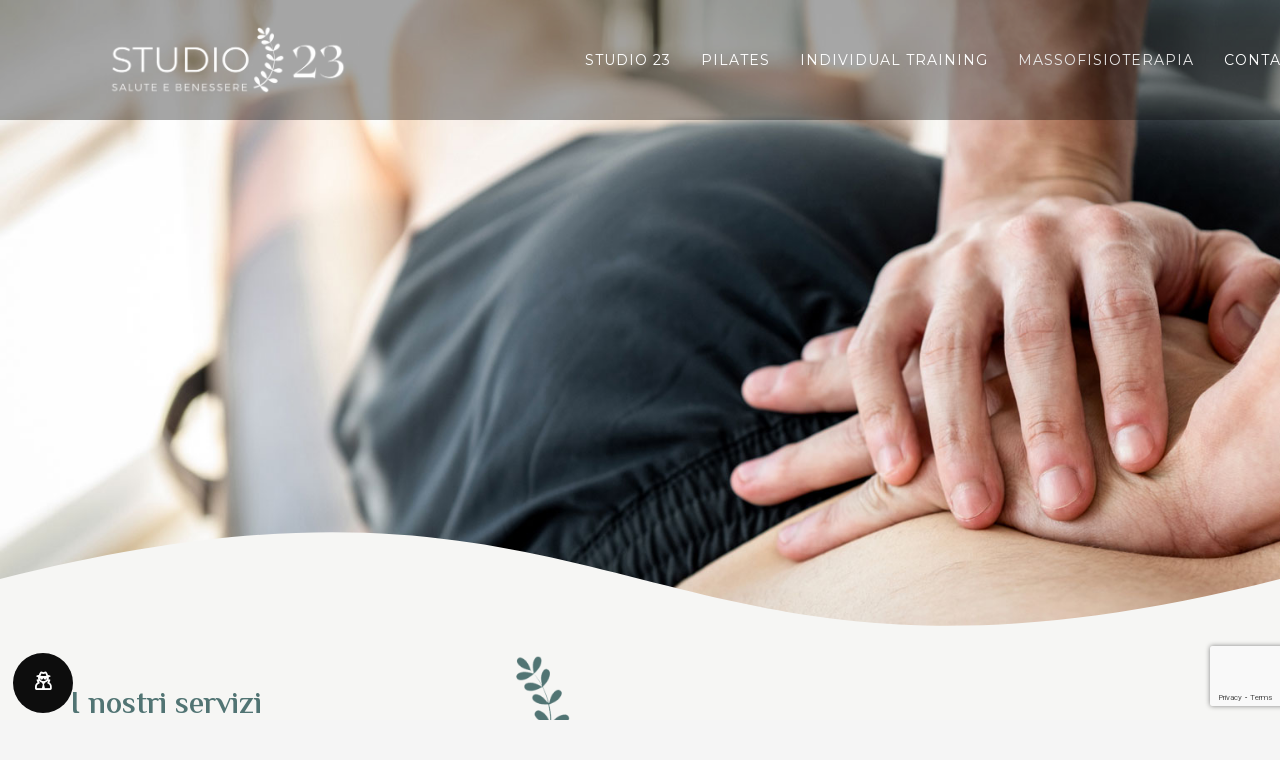

--- FILE ---
content_type: text/html; charset=UTF-8
request_url: https://www.studio23chivasso.it/massofisioterapia-chivasso/
body_size: 115650
content:
<!DOCTYPE HTML>
<html lang="it-IT">
<head>
	<meta charset="UTF-8">
	<script>!function(e,c){e[c]=e[c]+(e[c]&&" ")+"quform-js"}(document.documentElement,"className");</script><meta name='robots' content='index, follow, max-image-preview:large, max-snippet:-1, max-video-preview:-1' />

	<!-- This site is optimized with the Yoast SEO plugin v17.3 - https://yoast.com/wordpress/plugins/seo/ -->
	<title>Massofisioterapia Chivasso - Pilates a Chivasso</title>
	<link rel="canonical" href="https://www.studio23chivasso.it/massofisioterapia-chivasso/" />
	<meta property="og:locale" content="it_IT" />
	<meta property="og:type" content="article" />
	<meta property="og:title" content="Massofisioterapia Chivasso - Pilates a Chivasso" />
	<meta property="og:url" content="https://www.studio23chivasso.it/massofisioterapia-chivasso/" />
	<meta property="og:site_name" content="Pilates a Chivasso" />
	<meta property="article:publisher" content="https://www.facebook.com/studio23chivasso" />
	<meta property="article:modified_time" content="2021-10-12T10:07:10+00:00" />
	<meta name="twitter:card" content="summary_large_image" />
	<meta name="twitter:label1" content="Tempo di lettura stimato" />
	<meta name="twitter:data1" content="1 minuto" />
	<script type="application/ld+json" class="yoast-schema-graph">{"@context":"https://schema.org","@graph":[{"@type":"Organization","@id":"https://www.studio23chivasso.it/#organization","name":"Studio 23","url":"https://www.studio23chivasso.it/","sameAs":["https://www.facebook.com/studio23chivasso","https://www.instagram.com/studio23_chivasso/?hl=it"],"logo":{"@type":"ImageObject","@id":"https://www.studio23chivasso.it/#logo","inLanguage":"it-IT","url":"https://www.studio23chivasso.it/wp-content/uploads/2021/08/pilates-chivasso-logo.jpg","contentUrl":"https://www.studio23chivasso.it/wp-content/uploads/2021/08/pilates-chivasso-logo.jpg","width":1294,"height":376,"caption":"Studio 23"},"image":{"@id":"https://www.studio23chivasso.it/#logo"}},{"@type":"WebSite","@id":"https://www.studio23chivasso.it/#website","url":"https://www.studio23chivasso.it/","name":"Pilates a Chivasso","description":"Lezioni individuali di Pilates, Reformer Pilates, Personal Training a Chivasso","publisher":{"@id":"https://www.studio23chivasso.it/#organization"},"potentialAction":[{"@type":"SearchAction","target":{"@type":"EntryPoint","urlTemplate":"https://www.studio23chivasso.it/?s={search_term_string}"},"query-input":"required name=search_term_string"}],"inLanguage":"it-IT"},{"@type":"WebPage","@id":"https://www.studio23chivasso.it/massofisioterapia-chivasso/#webpage","url":"https://www.studio23chivasso.it/massofisioterapia-chivasso/","name":"Massofisioterapia Chivasso - Pilates a Chivasso","isPartOf":{"@id":"https://www.studio23chivasso.it/#website"},"datePublished":"2021-10-05T08:09:35+00:00","dateModified":"2021-10-12T10:07:10+00:00","breadcrumb":{"@id":"https://www.studio23chivasso.it/massofisioterapia-chivasso/#breadcrumb"},"inLanguage":"it-IT","potentialAction":[{"@type":"ReadAction","target":["https://www.studio23chivasso.it/massofisioterapia-chivasso/"]}]},{"@type":"BreadcrumbList","@id":"https://www.studio23chivasso.it/massofisioterapia-chivasso/#breadcrumb","itemListElement":[{"@type":"ListItem","position":1,"name":"Home","item":"https://www.studio23chivasso.it/"},{"@type":"ListItem","position":2,"name":"Massofisioterapia Chivasso"}]}]}</script>
	<!-- / Yoast SEO plugin. -->


<link rel='dns-prefetch' href='//cdnjs.cloudflare.com' />
<link rel='dns-prefetch' href='//fonts.googleapis.com' />
<link rel="alternate" type="application/rss+xml" title="Pilates a Chivasso &raquo; Feed" href="https://www.studio23chivasso.it/feed/" />
<link rel="alternate" type="application/rss+xml" title="Pilates a Chivasso &raquo; Feed dei commenti" href="https://www.studio23chivasso.it/comments/feed/" />
<link rel="alternate" title="oEmbed (JSON)" type="application/json+oembed" href="https://www.studio23chivasso.it/wp-json/oembed/1.0/embed?url=https%3A%2F%2Fwww.studio23chivasso.it%2Fmassofisioterapia-chivasso%2F" />
<link rel="alternate" title="oEmbed (XML)" type="text/xml+oembed" href="https://www.studio23chivasso.it/wp-json/oembed/1.0/embed?url=https%3A%2F%2Fwww.studio23chivasso.it%2Fmassofisioterapia-chivasso%2F&#038;format=xml" />
<meta name="viewport" content="width=device-width, initial-scale=1">
<meta name="SKYPE_TOOLBAR" content="SKYPE_TOOLBAR_PARSER_COMPATIBLE">
<meta name="theme-color" content="#f5f5f5">
<meta property="og:title" content="Massofisioterapia Chivasso &#8211; Pilates a Chivasso">
<meta property="og:url" content="https://www.studio23chivasso.it/massofisioterapia-chivasso/">
<meta property="og:locale" content="it_IT">
<meta property="og:site_name" content="Pilates a Chivasso">
<meta property="og:type" content="website">
<meta property="og:image" content="https://www.studio23chivasso.it/wp-content/uploads/2021/08/icona-green.png" itemprop="image">
<style id='wp-img-auto-sizes-contain-inline-css'>
img:is([sizes=auto i],[sizes^="auto," i]){contain-intrinsic-size:3000px 1500px}
/*# sourceURL=wp-img-auto-sizes-contain-inline-css */
</style>
<style id='wp-emoji-styles-inline-css'>

	img.wp-smiley, img.emoji {
		display: inline !important;
		border: none !important;
		box-shadow: none !important;
		height: 1em !important;
		width: 1em !important;
		margin: 0 0.07em !important;
		vertical-align: -0.1em !important;
		background: none !important;
		padding: 0 !important;
	}
/*# sourceURL=wp-emoji-styles-inline-css */
</style>
<style id='classic-theme-styles-inline-css'>
/*! This file is auto-generated */
.wp-block-button__link{color:#fff;background-color:#32373c;border-radius:9999px;box-shadow:none;text-decoration:none;padding:calc(.667em + 2px) calc(1.333em + 2px);font-size:1.125em}.wp-block-file__button{background:#32373c;color:#fff;text-decoration:none}
/*# sourceURL=/wp-includes/css/classic-themes.min.css */
</style>
<link rel='stylesheet' id='wordpress-gdpr-css' href='https://www.studio23chivasso.it/wp-content/plugins/wordpress-gdpr/public/css/wordpress-gdpr-public.css?ver=1.9.23' media='all' />
<link rel='stylesheet' id='font-awesome-css' href='https://cdnjs.cloudflare.com/ajax/libs/font-awesome/4.7.0/css/font-awesome.min.css?ver=4.7.0' media='all' />
<link rel='stylesheet' id='quform-css' href='https://www.studio23chivasso.it/wp-content/plugins/quform/cache/quform.css?ver=1758786826' media='all' />
<link rel='stylesheet' id='us-fonts-css' href='https://fonts.googleapis.com/css?family=El+Messiri%3A600%2C700%7CPT+Serif%3A400%2C400italic%7CSpartan%3A400%2C700%7CMontserrat%3A400%2C700&#038;display=swap&#038;ver=6.9' media='all' />
<link rel='stylesheet' id='us-style-css' href='https://www.studio23chivasso.it/wp-content/themes/s23pc/css/style.min.css?ver=8.1' media='all' />
<link rel='stylesheet' id='bsf-Defaults-css' href='https://www.studio23chivasso.it/wp-content/uploads/smile_fonts/Defaults/Defaults.css?ver=3.19.11' media='all' />
<link rel='stylesheet' id='ultimate-vc-addons-style-css' href='https://www.studio23chivasso.it/wp-content/plugins/Ultimate_VC_Addons/assets/min-css/style.min.css?ver=3.19.11' media='all' />
<script src="https://www.studio23chivasso.it/wp-includes/js/jquery/jquery.min.js?ver=3.7.1" id="jquery-core-js"></script>
<script src="https://www.studio23chivasso.it/wp-content/plugins/Ultimate_VC_Addons/assets/min-js/ultimate-params.min.js?ver=3.19.11" id="ultimate-vc-addons-params-js"></script>
<script src="https://www.studio23chivasso.it/wp-content/plugins/Ultimate_VC_Addons/assets/min-js/custom.min.js?ver=3.19.11" id="ultimate-vc-addons-custom-js"></script>
<link rel="https://api.w.org/" href="https://www.studio23chivasso.it/wp-json/" /><link rel="alternate" title="JSON" type="application/json" href="https://www.studio23chivasso.it/wp-json/wp/v2/pages/532" /><link rel="EditURI" type="application/rsd+xml" title="RSD" href="https://www.studio23chivasso.it/xmlrpc.php?rsd" />
<meta name="generator" content="WordPress 6.9" />
<link rel='shortlink' href='https://www.studio23chivasso.it/?p=532' />
<meta name="framework" content="weLaunch 4.1.24" />		<script>
			if ( ! /Android|webOS|iPhone|iPad|iPod|BlackBerry|IEMobile|Opera Mini/i.test( navigator.userAgent ) ) {
				var root = document.getElementsByTagName( 'html' )[ 0 ]
				root.className += " no-touch";
			}
		</script>
		<meta name="generator" content="Powered by WPBakery Page Builder - drag and drop page builder for WordPress."/>
<meta name="generator" content="Powered by Slider Revolution 6.5.7 - responsive, Mobile-Friendly Slider Plugin for WordPress with comfortable drag and drop interface." />
<link rel="icon" href="https://www.studio23chivasso.it/wp-content/uploads/2021/08/icona-green-150x150.png" sizes="32x32" />
<link rel="icon" href="https://www.studio23chivasso.it/wp-content/uploads/2021/08/icona-green.png" sizes="192x192" />
<link rel="apple-touch-icon" href="https://www.studio23chivasso.it/wp-content/uploads/2021/08/icona-green.png" />
<meta name="msapplication-TileImage" content="https://www.studio23chivasso.it/wp-content/uploads/2021/08/icona-green.png" />
<script type="text/javascript">function setREVStartSize(e){
			//window.requestAnimationFrame(function() {				 
				window.RSIW = window.RSIW===undefined ? window.innerWidth : window.RSIW;	
				window.RSIH = window.RSIH===undefined ? window.innerHeight : window.RSIH;	
				try {								
					var pw = document.getElementById(e.c).parentNode.offsetWidth,
						newh;
					pw = pw===0 || isNaN(pw) ? window.RSIW : pw;
					e.tabw = e.tabw===undefined ? 0 : parseInt(e.tabw);
					e.thumbw = e.thumbw===undefined ? 0 : parseInt(e.thumbw);
					e.tabh = e.tabh===undefined ? 0 : parseInt(e.tabh);
					e.thumbh = e.thumbh===undefined ? 0 : parseInt(e.thumbh);
					e.tabhide = e.tabhide===undefined ? 0 : parseInt(e.tabhide);
					e.thumbhide = e.thumbhide===undefined ? 0 : parseInt(e.thumbhide);
					e.mh = e.mh===undefined || e.mh=="" || e.mh==="auto" ? 0 : parseInt(e.mh,0);		
					if(e.layout==="fullscreen" || e.l==="fullscreen") 						
						newh = Math.max(e.mh,window.RSIH);					
					else{					
						e.gw = Array.isArray(e.gw) ? e.gw : [e.gw];
						for (var i in e.rl) if (e.gw[i]===undefined || e.gw[i]===0) e.gw[i] = e.gw[i-1];					
						e.gh = e.el===undefined || e.el==="" || (Array.isArray(e.el) && e.el.length==0)? e.gh : e.el;
						e.gh = Array.isArray(e.gh) ? e.gh : [e.gh];
						for (var i in e.rl) if (e.gh[i]===undefined || e.gh[i]===0) e.gh[i] = e.gh[i-1];
											
						var nl = new Array(e.rl.length),
							ix = 0,						
							sl;					
						e.tabw = e.tabhide>=pw ? 0 : e.tabw;
						e.thumbw = e.thumbhide>=pw ? 0 : e.thumbw;
						e.tabh = e.tabhide>=pw ? 0 : e.tabh;
						e.thumbh = e.thumbhide>=pw ? 0 : e.thumbh;					
						for (var i in e.rl) nl[i] = e.rl[i]<window.RSIW ? 0 : e.rl[i];
						sl = nl[0];									
						for (var i in nl) if (sl>nl[i] && nl[i]>0) { sl = nl[i]; ix=i;}															
						var m = pw>(e.gw[ix]+e.tabw+e.thumbw) ? 1 : (pw-(e.tabw+e.thumbw)) / (e.gw[ix]);					
						newh =  (e.gh[ix] * m) + (e.tabh + e.thumbh);
					}
					var el = document.getElementById(e.c);
					if (el!==null && el) el.style.height = newh+"px";					
					el = document.getElementById(e.c+"_wrapper");
					if (el!==null && el) {
						el.style.height = newh+"px";
						el.style.display = "block";
					}
				} catch(e){
					console.log("Failure at Presize of Slider:" + e)
				}					   
			//});
		  };</script>
<noscript><style> .wpb_animate_when_almost_visible { opacity: 1; }</style></noscript>		<style id="us-icon-fonts">@font-face{font-display:block;font-style:normal;font-family:"fontawesome";font-weight:900;src:url("https://www.studio23chivasso.it/wp-content/themes/s23pc/fonts/fa-solid-900.woff2?ver=8.1") format("woff2"),url("https://www.studio23chivasso.it/wp-content/themes/s23pc/fonts/fa-solid-900.woff?ver=8.1") format("woff")}.fas{font-family:"fontawesome";font-weight:900}@font-face{font-display:block;font-style:normal;font-family:"fontawesome";font-weight:400;src:url("https://www.studio23chivasso.it/wp-content/themes/s23pc/fonts/fa-regular-400.woff2?ver=8.1") format("woff2"),url("https://www.studio23chivasso.it/wp-content/themes/s23pc/fonts/fa-regular-400.woff?ver=8.1") format("woff")}.far{font-family:"fontawesome";font-weight:400}@font-face{font-display:block;font-style:normal;font-family:"fontawesome";font-weight:300;src:url("https://www.studio23chivasso.it/wp-content/themes/s23pc/fonts/fa-light-300.woff2?ver=8.1") format("woff2"),url("https://www.studio23chivasso.it/wp-content/themes/s23pc/fonts/fa-light-300.woff?ver=8.1") format("woff")}.fal{font-family:"fontawesome";font-weight:300}@font-face{font-display:block;font-style:normal;font-family:"Font Awesome 5 Duotone";font-weight:900;src:url("https://www.studio23chivasso.it/wp-content/themes/s23pc/fonts/fa-duotone-900.woff2?ver=8.1") format("woff2"),url("https://www.studio23chivasso.it/wp-content/themes/s23pc/fonts/fa-duotone-900.woff?ver=8.1") format("woff")}.fad{font-family:"Font Awesome 5 Duotone";font-weight:900}.fad{position:relative}.fad:before{position:absolute}.fad:after{opacity:0.4}@font-face{font-display:block;font-style:normal;font-family:"Font Awesome 5 Brands";font-weight:400;src:url("https://www.studio23chivasso.it/wp-content/themes/s23pc/fonts/fa-brands-400.woff2?ver=8.1") format("woff2"),url("https://www.studio23chivasso.it/wp-content/themes/s23pc/fonts/fa-brands-400.woff?ver=8.1") format("woff")}.fab{font-family:"Font Awesome 5 Brands";font-weight:400}@font-face{font-display:block;font-style:normal;font-family:"Material Icons";font-weight:400;src:url("https://www.studio23chivasso.it/wp-content/themes/s23pc/fonts/material-icons.woff2?ver=8.1") format("woff2"),url("https://www.studio23chivasso.it/wp-content/themes/s23pc/fonts/material-icons.woff?ver=8.1") format("woff")}.material-icons{font-family:"Material Icons";font-weight:400}</style>
				<style id="us-theme-options-css">:root{--color-header-middle-bg:rgba(0,0,0,0.60);--color-header-middle-bg-grad:rgba(0,0,0,0.60);--color-header-middle-text:#ffffff;--color-header-middle-text-hover:#517473;--color-header-transparent-bg:rgba(0,0,0,0.35);--color-header-transparent-bg-grad:rgba(0,0,0,0.35);--color-header-transparent-text:#ffffff;--color-header-transparent-text-hover:#1a1a1a;--color-chrome-toolbar:#f5f5f5;--color-chrome-toolbar-grad:#f5f5f5;--color-header-top-bg:#f5f5f5;--color-header-top-bg-grad:linear-gradient(0deg,#f5f5f5,#fff);--color-header-top-text:#333;--color-header-top-text-hover:#517473;--color-header-top-transparent-bg:rgba(0,0,0,0.2);--color-header-top-transparent-bg-grad:rgba(0,0,0,0.2);--color-header-top-transparent-text:rgba(255,255,255,0.66);--color-header-top-transparent-text-hover:#fff;--color-content-bg:#ffffff;--color-content-bg-grad:#ffffff;--color-content-bg-alt:#f5f5f5;--color-content-bg-alt-grad:#f5f5f5;--color-content-border:#e8e8e8;--color-content-heading:#1a1a1a;--color-content-heading-grad:#1a1a1a;--color-content-text:#333;--color-content-link:#517473;--color-content-link-hover:#517473;--color-content-primary:#517473;--color-content-primary-grad:#517473;--color-content-secondary:#F6F6F4;--color-content-secondary-grad:#F6F6F4;--color-content-faded:#999;--color-content-overlay:rgba(0,0,0,0.75);--color-content-overlay-grad:rgba(0,0,0,0.75);--color-alt-content-bg:#f5f5f5;--color-alt-content-bg-grad:#f5f5f5;--color-alt-content-bg-alt:#fff;--color-alt-content-bg-alt-grad:#fff;--color-alt-content-border:#ddd;--color-alt-content-heading:#1a1a1a;--color-alt-content-heading-grad:#1a1a1a;--color-alt-content-text:#333;--color-alt-content-link:#517473;--color-alt-content-link-hover:#7049ba;--color-alt-content-primary:#517473;--color-alt-content-primary-grad:#517473;--color-alt-content-secondary:#517473;--color-alt-content-secondary-grad:#517473;--color-alt-content-faded:#999;--color-alt-content-overlay:#517473;--color-alt-content-overlay-grad:#517473;--color-footer-bg:#222;--color-footer-bg-grad:#222;--color-footer-bg-alt:#1a1a1a;--color-footer-bg-alt-grad:#1a1a1a;--color-footer-border:#333;--color-footer-text:#999;--color-footer-link:#ccc;--color-footer-link-hover:#517473;--color-subfooter-bg:#1a1a1a;--color-subfooter-bg-grad:#1a1a1a;--color-subfooter-bg-alt:#222;--color-subfooter-bg-alt-grad:#222;--color-subfooter-border:#282828;--color-subfooter-text:#bbb;--color-subfooter-link:#fff;--color-subfooter-link-hover:#517473;--color-content-primary-faded:rgba(81,116,115,0.15);--box-shadow:0 5px 15px rgba(0,0,0,.15);--box-shadow-up:0 -5px 15px rgba(0,0,0,.15);--site-content-width:1140px;--font-body:"Spartan",sans-serif;--font-h1:"El Messiri",sans-serif;--font-h2:"PT Serif",serif;--font-h3:"El Messiri",sans-serif;--font-h4:"El Messiri",sans-serif;--font-h5:"El Messiri",sans-serif;--font-h6:"El Messiri",sans-serif}html,.l-header .widget,.menu-item-object-us_page_block{font-family:var(--font-body);font-weight:400;font-size:14px;line-height:23px}h1{font-family:var(--font-h1);font-weight:400;font-size:2.2rem;line-height:1.2;letter-spacing:0;margin-bottom:1.5rem}h2{font-family:var(--font-h2);font-weight:400;font-size:1.5rem;line-height:1.2;letter-spacing:0;margin-bottom:1.5rem}h3{font-family:var(--font-h3);font-weight:400;font-size:1.7rem;line-height:1.2;letter-spacing:0;margin-bottom:1.5rem}.widgettitle,h4{font-family:var(--font-h4);font-weight:400;font-size:1.5rem;line-height:1.2;letter-spacing:0;margin-bottom:1.5rem}h5{font-family:var(--font-h5);font-weight:400;font-size:1.4rem;line-height:1.2;letter-spacing:0;margin-bottom:1.5rem}h6{font-family:var(--font-h6);font-weight:400;font-size:1.3rem;line-height:1.2;letter-spacing:0;margin-bottom:1.5rem}@media (max-width:767px){html{font-size:16px;line-height:28px}h1{font-size:3.0rem}h1.vc_custom_heading:not([class*="us_custom_"]){font-size:3.0rem!important}h2{font-size:2.0rem}h2.vc_custom_heading:not([class*="us_custom_"]){font-size:2.0rem!important}h3{font-size:1.7rem}h3.vc_custom_heading:not([class*="us_custom_"]){font-size:1.7rem!important}h4,.widgettitle{font-size:1.5rem}h4.vc_custom_heading:not([class*="us_custom_"]){font-size:1.5rem!important}h5{font-size:1.4rem}h5.vc_custom_heading:not([class*="us_custom_"]){font-size:1.4rem!important}h6{font-size:1.3rem}h6.vc_custom_heading:not([class*="us_custom_"]){font-size:1.3rem!important}}body{background:var(--color-content-bg-alt)}.l-canvas.type_boxed,.l-canvas.type_boxed .l-subheader,.l-canvas.type_boxed~.l-footer{max-width:1300px}.l-subheader-h,.l-section-h,.l-main .aligncenter,.w-tabs-section-content-h{max-width:1140px}.post-password-form{max-width:calc(1140px + 5rem)}@media screen and (max-width:1210px){.l-main .aligncenter{max-width:calc(100vw - 5rem)}}.wpb_text_column:not(:last-child){margin-bottom:1.5rem}@media (min-width:1281px){body.usb_preview .hide_on_default{opacity:0.25!important}body:not(.usb_preview) .hide_on_default{display:none!important}}@media (min-width:1025px) and (max-width:1280px){body.usb_preview .hide_on_laptops{opacity:0.25!important}body:not(.usb_preview) .hide_on_laptops{display:none!important}}@media (min-width:601px) and (max-width:1024px){body.usb_preview .hide_on_tablets{opacity:0.25!important}body:not(.usb_preview) .hide_on_tablets{display:none!important}}@media (max-width:600px){body.usb_preview .hide_on_mobiles{opacity:0.25!important}body:not(.usb_preview) .hide_on_mobiles{display:none!important}}@media (max-width:1280px){.g-cols.laptops-cols_1{grid-template-columns:100%}.g-cols.laptops-cols_2{grid-template-columns:repeat(2,1fr)}.g-cols.laptops-cols_3{grid-template-columns:repeat(3,1fr)}.g-cols.laptops-cols_4{grid-template-columns:repeat(4,1fr)}.g-cols.laptops-cols_5{grid-template-columns:repeat(5,1fr)}.g-cols.laptops-cols_6{grid-template-columns:repeat(6,1fr)}.g-cols.laptops-cols_1-2{grid-template-columns:1fr 2fr}.g-cols.laptops-cols_2-1{grid-template-columns:2fr 1fr}.g-cols.laptops-cols_2-3{grid-template-columns:2fr 3fr}.g-cols.laptops-cols_3-2{grid-template-columns:3fr 2fr}.g-cols.laptops-cols_1-3{grid-template-columns:1fr 3fr}.g-cols.laptops-cols_3-1{grid-template-columns:3fr 1fr}.g-cols.laptops-cols_1-4{grid-template-columns:1fr 4fr}.g-cols.laptops-cols_4-1{grid-template-columns:4fr 1fr}.g-cols.laptops-cols_1-5{grid-template-columns:1fr 5fr}.g-cols.laptops-cols_5-1{grid-template-columns:5fr 1fr}.g-cols.laptops-cols_1-2-1{grid-template-columns:1fr 2fr 1fr}}@media (max-width:1024px){.g-cols.tablets-cols_1{grid-template-columns:100%}.g-cols.tablets-cols_2{grid-template-columns:repeat(2,1fr)}.g-cols.tablets-cols_3{grid-template-columns:repeat(3,1fr)}.g-cols.tablets-cols_4{grid-template-columns:repeat(4,1fr)}.g-cols.tablets-cols_5{grid-template-columns:repeat(5,1fr)}.g-cols.tablets-cols_6{grid-template-columns:repeat(6,1fr)}.g-cols.tablets-cols_1-2{grid-template-columns:1fr 2fr}.g-cols.tablets-cols_2-1{grid-template-columns:2fr 1fr}.g-cols.tablets-cols_2-3{grid-template-columns:2fr 3fr}.g-cols.tablets-cols_3-2{grid-template-columns:3fr 2fr}.g-cols.tablets-cols_1-3{grid-template-columns:1fr 3fr}.g-cols.tablets-cols_3-1{grid-template-columns:3fr 1fr}.g-cols.tablets-cols_1-4{grid-template-columns:1fr 4fr}.g-cols.tablets-cols_4-1{grid-template-columns:4fr 1fr}.g-cols.tablets-cols_1-5{grid-template-columns:1fr 5fr}.g-cols.tablets-cols_5-1{grid-template-columns:5fr 1fr}.g-cols.tablets-cols_1-2-1{grid-template-columns:1fr 2fr 1fr}}@media (max-width:600px){.g-cols.mobiles-cols_1{grid-template-columns:100%}.g-cols.mobiles-cols_2{grid-template-columns:repeat(2,1fr)}.g-cols.mobiles-cols_3{grid-template-columns:repeat(3,1fr)}.g-cols.mobiles-cols_4{grid-template-columns:repeat(4,1fr)}.g-cols.mobiles-cols_5{grid-template-columns:repeat(5,1fr)}.g-cols.mobiles-cols_6{grid-template-columns:repeat(6,1fr)}.g-cols.mobiles-cols_1-2{grid-template-columns:1fr 2fr}.g-cols.mobiles-cols_2-1{grid-template-columns:2fr 1fr}.g-cols.mobiles-cols_2-3{grid-template-columns:2fr 3fr}.g-cols.mobiles-cols_3-2{grid-template-columns:3fr 2fr}.g-cols.mobiles-cols_1-3{grid-template-columns:1fr 3fr}.g-cols.mobiles-cols_3-1{grid-template-columns:3fr 1fr}.g-cols.mobiles-cols_1-4{grid-template-columns:1fr 4fr}.g-cols.mobiles-cols_4-1{grid-template-columns:4fr 1fr}.g-cols.mobiles-cols_1-5{grid-template-columns:1fr 5fr}.g-cols.mobiles-cols_5-1{grid-template-columns:5fr 1fr}.g-cols.mobiles-cols_1-2-1{grid-template-columns:1fr 2fr 1fr}.g-cols:not([style*="grid-gap"]){grid-gap:1.5rem}}@media (max-width:767px){.l-canvas{overflow:hidden}.g-cols.via_flex.reversed{flex-direction:column-reverse}.g-cols.via_grid.reversed>div:last-of-type{order:-1}.g-cols.via_flex>div:not([class*=" vc_col-"]){width:100%;margin:0 0 1.5rem}.g-cols.via_grid.tablets-cols_inherit.mobiles-cols_1{grid-template-columns:100%}.g-cols.via_flex.type_boxes>div,.g-cols.via_flex.reversed>div:first-child,.g-cols.via_flex:not(.reversed)>div:last-child,.g-cols.via_flex>div.has_bg_color{margin-bottom:0}.g-cols.via_flex.type_default>.wpb_column.stretched{margin-left:-1rem;margin-right:-1rem;width:auto}.g-cols.via_grid>.wpb_column.stretched,.g-cols.via_flex.type_boxes>.wpb_column.stretched{margin-left:-2.5rem;margin-right:-2.5rem;width:auto}.vc_column-inner.type_sticky>.wpb_wrapper,.vc_column_container.type_sticky>.vc_column-inner{top:0!important}}@media (min-width:768px){.l-section.for_sidebar.at_left>div>.l-sidebar{order:-1}.vc_column_container.type_sticky>.vc_column-inner,.vc_column-inner.type_sticky>.wpb_wrapper{position:-webkit-sticky;position:sticky}.l-section.type_sticky{position:-webkit-sticky;position:sticky;top:0;z-index:11;transform:translateZ(0); transition:top 0.3s cubic-bezier(.78,.13,.15,.86) 0.1s}.admin-bar .l-section.type_sticky{top:32px}.l-section.type_sticky>.l-section-h{transition:padding-top 0.3s}.header_hor .l-header.pos_fixed:not(.down)~.l-main .l-section.type_sticky:not(:first-of-type){top:var(--header-sticky-height)}.admin-bar.header_hor .l-header.pos_fixed:not(.down)~.l-main .l-section.type_sticky:not(:first-of-type){top:calc( var(--header-sticky-height) + 32px )}.header_hor .l-header.pos_fixed.sticky:not(.down)~.l-main .l-section.type_sticky:first-of-type>.l-section-h{padding-top:var(--header-sticky-height)}}@media screen and (min-width:1210px){.g-cols.via_flex.type_default>.wpb_column.stretched:first-of-type{margin-left:calc( var(--site-content-width) / 2 + 1.5rem - 50vw)}.g-cols.via_flex.type_default>.wpb_column.stretched:last-of-type{margin-right:calc( var(--site-content-width) / 2 + 1.5rem - 50vw)}.g-cols.via_grid>.wpb_column.stretched:first-of-type,.g-cols.via_flex.type_boxes>.wpb_column.stretched:first-of-type{margin-left:calc( var(--site-content-width) / 2 - 50vw )}.g-cols.via_grid>.wpb_column.stretched:last-of-type,.g-cols.via_flex.type_boxes>.wpb_column.stretched:last-of-type{margin-right:calc( var(--site-content-width) / 2 - 50vw )}}@media (max-width:600px){.w-form-row.for_submit .w-btn{font-size:var(--btn-size-mobiles)!important}}a,button,input[type="submit"],.ui-slider-handle{outline:none!important}.w-toplink,.w-header-show{background:rgba(0,0,0,0.3)}.no-touch .w-toplink.active:hover,.no-touch .w-header-show:hover{background:var(--color-content-primary-grad)}button[type="submit"]:not(.w-btn),input[type="submit"]{font-family:var(--font-body);font-size:1rem;line-height:1.2!important;font-weight:400;font-style:normal;text-transform:none;letter-spacing:0em;border-radius:0.3em;padding:0.8em 1.8em;box-shadow:0 0em 0em rgba(0,0,0,0.2);background:transparent;border-color:#1A1A1A;color:#1A1A1A!important}button[type="submit"]:not(.w-btn):before,input[type="submit"]{border-width:2px}.no-touch button[type="submit"]:not(.w-btn):hover,.no-touch input[type="submit"]:hover{box-shadow:0 0em 0em rgba(0,0,0,0.2);background:#1A1A1A;border-color:#1A1A1A;color:#ffffff!important}.us-nav-style_1>*,.navstyle_1>.owl-nav div,.us-btn-style_1{font-family:var(--font-body);font-size:1rem;line-height:1.2!important;font-weight:400;font-style:normal;text-transform:none;letter-spacing:0em;border-radius:0.3em;padding:0.8em 1.8em;background:transparent;border-color:#1A1A1A;color:#1A1A1A!important;box-shadow:0 0em 0em rgba(0,0,0,0.2)}.us-nav-style_1>*:before,.navstyle_1>.owl-nav div:before,.us-btn-style_1:before{border-width:2px}.us-nav-style_1>span.current,.no-touch .us-nav-style_1>a:hover,.no-touch .navstyle_1>.owl-nav div:hover,.no-touch .us-btn-style_1:hover{box-shadow:0 0em 0em rgba(0,0,0,0.2);background:#1A1A1A;border-color:#1A1A1A;color:#ffffff!important}.us-nav-style_1>*{min-width:calc(1.2em + 2 * 0.8em)}.us-nav-style_2>*,.navstyle_2>.owl-nav div,.us-btn-style_2{font-family:var(--font-body);font-size:16px;line-height:1.2!important;font-weight:700;font-style:normal;text-transform:none;letter-spacing:0em;border-radius:0.3em;padding:0.8em 1.8em;background:var(--color-content-border);border-color:transparent;color:var(--color-content-text)!important;box-shadow:0 0em 0em rgba(0,0,0,0.2)}.us-nav-style_2>*:before,.navstyle_2>.owl-nav div:before,.us-btn-style_2:before{border-width:0px}.us-nav-style_2>span.current,.no-touch .us-nav-style_2>a:hover,.no-touch .navstyle_2>.owl-nav div:hover,.no-touch .us-btn-style_2:hover{box-shadow:0 0em 0em rgba(0,0,0,0.2);background:var(--color-content-text);border-color:transparent;color:var(--color-content-bg)!important}.us-nav-style_2>*{min-width:calc(1.2em + 2 * 0.8em)}.us-nav-style_3>*,.navstyle_3>.owl-nav div,.us-btn-style_3{font-family:var(--font-body);font-size:1rem;line-height:1.2!important;font-weight:400;font-style:normal;text-transform:none;letter-spacing:0em;border-radius:0.3em;padding:0.8em 1.8em;background:transparent;border-color:#ffffff;color:#ffffff!important;box-shadow:0 0em 0em rgba(0,0,0,0.2)}.us-nav-style_3>*:before,.navstyle_3>.owl-nav div:before,.us-btn-style_3:before{border-width:2px}.us-nav-style_3>span.current,.no-touch .us-nav-style_3>a:hover,.no-touch .navstyle_3>.owl-nav div:hover,.no-touch .us-btn-style_3:hover{box-shadow:0 0em 0em rgba(0,0,0,0.2);background:#ffffff;border-color:#ffffff;color:#517473!important}.us-nav-style_3>*{min-width:calc(1.2em + 2 * 0.8em)}.us-nav-style_4>*,.navstyle_4>.owl-nav div,.us-btn-style_4{font-family:var(--font-body);font-size:1rem;line-height:1.20!important;font-weight:400;font-style:normal;text-transform:none;letter-spacing:0em;border-radius:0.3em;padding:0.8em 1.8em;background:transparent;border-color:#1A1A1A;color:#1A1A1A!important;box-shadow:0 0em 0em rgba(0,0,0,0.2)}.us-nav-style_4>*:before,.navstyle_4>.owl-nav div:before,.us-btn-style_4:before{border-width:2px}.us-nav-style_4>span.current,.no-touch .us-nav-style_4>a:hover,.no-touch .navstyle_4>.owl-nav div:hover,.no-touch .us-btn-style_4:hover{box-shadow:0 0em 0em rgba(0,0,0,0.2);background:#1A1A1A;border-color:#1A1A1A;color:#ffffff!important}.us-nav-style_4>*{min-width:calc(1.20em + 2 * 0.8em)}.us-nav-style_5>*,.navstyle_5>.owl-nav div,.us-btn-style_5{font-family:var(--font-body);font-size:1rem;line-height:1.20!important;font-weight:400;font-style:normal;text-transform:none;letter-spacing:0em;border-radius:0.3em;padding:0.8em 1.8em;background:var(--color-header-middle-text-hover);border-color:transparent;color:var(--color-header-top-bg)!important;box-shadow:0 0em 0em rgba(0,0,0,0.2)}.us-nav-style_5>*:before,.navstyle_5>.owl-nav div:before,.us-btn-style_5:before{border-width:2px}.us-nav-style_5>span.current,.no-touch .us-nav-style_5>a:hover,.no-touch .navstyle_5>.owl-nav div:hover,.no-touch .us-btn-style_5:hover{box-shadow:0 0em 0em rgba(0,0,0,0.2);background:#324544;border-color:transparent;color:#ffffff!important}.us-nav-style_5>*{min-width:calc(1.20em + 2 * 0.8em)}.w-filter.state_desktop.style_drop_default .w-filter-item-title,.select2-selection,select,textarea,input:not([type="submit"]),.w-form-checkbox,.w-form-radio{font-size:1rem;font-weight:400;letter-spacing:0em;border-width:0px;border-radius:0rem;background:var(--color-content-bg-alt);border-color:var(--color-content-border);color:var(--color-content-text);box-shadow:0px 1px 0px 0px rgba(0,0,0,0.08) inset}body .select2-dropdown{background:var(--color-content-bg-alt);color:var(--color-content-text)}.w-filter.state_desktop.style_drop_default .w-filter-item-title,.select2-selection,select,input:not([type="submit"]){min-height:2.8rem;line-height:2.8rem;padding:0 0.8rem}select{height:2.8rem}textarea{padding:calc(2.8rem/2 + 0px - 0.7em) 0.8rem}.w-filter.state_desktop.style_drop_default .w-filter-item-title:focus,.select2-container--open .select2-selection,select:focus,textarea:focus,input:not([type="submit"]):focus,input:focus + .w-form-checkbox,input:focus + .w-form-radio{box-shadow:0px 0px 0px 2px var(--color-content-primary)}.w-filter-item[data-ui_type="dropdown"] .w-filter-item-values:after,.w-filter.state_desktop.style_drop_default .w-filter-item-title:after,.w-order-select:after,.select2-selection__arrow:after,.w-search-form-btn,.widget_search form:after,.w-form-row-field:after{font-size:1rem;margin:0 0.8rem;color:var(--color-content-text)}.w-form-row-field>i{font-size:1rem;top:calc(2.8rem/2);margin:0px;padding:0 0.8rem;color:var(--color-content-text)}.w-form-row.with_icon input,.w-form-row.with_icon textarea,.w-form-row.with_icon select{padding-left:calc(1.8em + 0.8rem)}.w-form-row.move_label .w-form-row-label{font-size:1rem;top:calc(2.8rem/2 + 0px - 0.7em);margin:0 0.8rem;background-color:var(--color-content-bg-alt);color:var(--color-content-text)}.w-form-row.with_icon.move_label .w-form-row-label{margin-left:calc(1.6em + 0.8rem)}.color_alternate input:not([type="submit"]),.color_alternate textarea,.color_alternate select,.color_alternate .w-form-checkbox,.color_alternate .w-form-radio,.color_alternate .move_label .w-form-row-label{background:var(--color-alt-content-bg-alt-grad)}.color_footer-top input:not([type="submit"]),.color_footer-top textarea,.color_footer-top select,.color_footer-top .w-form-checkbox,.color_footer-top .w-form-radio,.color_footer-top .w-form-row.move_label .w-form-row-label{background:var(--color-subfooter-bg-alt-grad)}.color_footer-bottom input:not([type="submit"]),.color_footer-bottom textarea,.color_footer-bottom select,.color_footer-bottom .w-form-checkbox,.color_footer-bottom .w-form-radio,.color_footer-bottom .w-form-row.move_label .w-form-row-label{background:var(--color-footer-bg-alt-grad)}.color_alternate input:not([type="submit"]),.color_alternate textarea,.color_alternate select,.color_alternate .w-form-checkbox,.color_alternate .w-form-radio{border-color:var(--color-alt-content-border)}.color_footer-top input:not([type="submit"]),.color_footer-top textarea,.color_footer-top select,.color_footer-top .w-form-checkbox,.color_footer-top .w-form-radio{border-color:var(--color-subfooter-border)}.color_footer-bottom input:not([type="submit"]),.color_footer-bottom textarea,.color_footer-bottom select,.color_footer-bottom .w-form-checkbox,.color_footer-bottom .w-form-radio{border-color:var(--color-footer-border)}.color_alternate input:not([type="submit"]),.color_alternate textarea,.color_alternate select,.color_alternate .w-form-checkbox,.color_alternate .w-form-radio,.color_alternate .w-form-row-field>i,.color_alternate .w-form-row-field:after,.color_alternate .widget_search form:after,.color_footer-top input:not([type="submit"]),.color_footer-top textarea,.color_footer-top select,.color_footer-top .w-form-checkbox,.color_footer-top .w-form-radio,.color_footer-top .w-form-row-field>i,.color_footer-top .w-form-row-field:after,.color_footer-top .widget_search form:after,.color_footer-bottom input:not([type="submit"]),.color_footer-bottom textarea,.color_footer-bottom select,.color_footer-bottom .w-form-checkbox,.color_footer-bottom .w-form-radio,.color_footer-bottom .w-form-row-field>i,.color_footer-bottom .w-form-row-field:after,.color_footer-bottom .widget_search form:after{color:inherit}.style_phone6-1>*{background-image:url(https://www.studio23chivasso.it/wp-content/themes/s23pc/img/phone-6-black-real.png)}.style_phone6-2>*{background-image:url(https://www.studio23chivasso.it/wp-content/themes/s23pc/img/phone-6-white-real.png)}.style_phone6-3>*{background-image:url(https://www.studio23chivasso.it/wp-content/themes/s23pc/img/phone-6-black-flat.png)}.style_phone6-4>*{background-image:url(https://www.studio23chivasso.it/wp-content/themes/s23pc/img/phone-6-white-flat.png)}.leaflet-default-icon-path{background-image:url(https://www.studio23chivasso.it/wp-content/themes/s23pc/common/css/vendor/images/marker-icon.png)}</style>
				<style id="us-header-css"> .l-subheader.at_middle,.l-subheader.at_middle .w-dropdown-list,.l-subheader.at_middle .type_mobile .w-nav-list.level_1{background:rgba(20,20,20,0.75);color:var(--color-header-middle-text)}.no-touch .l-subheader.at_middle a:hover,.no-touch .l-header.bg_transparent .l-subheader.at_middle .w-dropdown.opened a:hover{color:var(--color-header-top-text)}.l-header.bg_transparent:not(.sticky) .l-subheader.at_middle{background:var(--color-header-transparent-bg);color:var(--color-header-transparent-text)}.no-touch .l-header.bg_transparent:not(.sticky) .at_middle .w-cart-link:hover,.no-touch .l-header.bg_transparent:not(.sticky) .at_middle .w-text a:hover,.no-touch .l-header.bg_transparent:not(.sticky) .at_middle .w-html a:hover,.no-touch .l-header.bg_transparent:not(.sticky) .at_middle .w-nav>a:hover,.no-touch .l-header.bg_transparent:not(.sticky) .at_middle .w-menu a:hover,.no-touch .l-header.bg_transparent:not(.sticky) .at_middle .w-search>a:hover,.no-touch .l-header.bg_transparent:not(.sticky) .at_middle .w-dropdown a:hover,.no-touch .l-header.bg_transparent:not(.sticky) .at_middle .type_desktop .menu-item.level_1:hover>a{color:var(--color-header-transparent-text-hover)}.header_ver .l-header{background:rgba(20,20,20,0.75);color:var(--color-header-middle-text)}@media (min-width:1281px){.hidden_for_default{display:none!important}.l-subheader.at_top{display:none}.l-subheader.at_bottom{display:none}.l-header{position:relative;z-index:111;width:100%}.l-subheader{margin:0 auto}.l-subheader.width_full{padding-left:1.5rem;padding-right:1.5rem}.l-subheader-h{display:flex;align-items:center;position:relative;margin:0 auto;height:inherit}.w-header-show{display:none}.l-header.pos_fixed{position:fixed;left:0}.l-header.pos_fixed:not(.notransition) .l-subheader{transition-property:transform,background,box-shadow,line-height,height;transition-duration:0.3s;transition-timing-function:cubic-bezier(.78,.13,.15,.86)}.header_hor .l-header.sticky_auto_hide{transition:transform 0.3s cubic-bezier(.78,.13,.15,.86) 0.1s}.header_hor .l-header.sticky_auto_hide.down{transform:translateY(-110%)}.l-header.bg_transparent:not(.sticky) .l-subheader{box-shadow:none!important;background:none}.l-header.bg_transparent~.l-main .l-section.width_full.height_auto:first-of-type>.l-section-h{padding-top:0!important;padding-bottom:0!important}.l-header.pos_static.bg_transparent{position:absolute;left:0}.l-subheader.width_full .l-subheader-h{max-width:none!important}.l-header.shadow_thin .l-subheader.at_middle,.l-header.shadow_thin .l-subheader.at_bottom{box-shadow:0 1px 0 rgba(0,0,0,0.08)}.l-header.shadow_wide .l-subheader.at_middle,.l-header.shadow_wide .l-subheader.at_bottom{box-shadow:0 3px 5px -1px rgba(0,0,0,0.1),0 2px 1px -1px rgba(0,0,0,0.05)}.header_hor .l-subheader-cell>.w-cart{margin-left:0;margin-right:0}:root{--header-height:90px;--header-sticky-height:50px}.l-header:before{content:'90'}.l-header.sticky:before{content:'50'}.l-subheader.at_top{line-height:40px;height:40px}.l-header.sticky .l-subheader.at_top{line-height:40px;height:40px}.l-subheader.at_middle{line-height:90px;height:90px}.l-header.sticky .l-subheader.at_middle{line-height:50px;height:50px}.l-subheader.at_bottom{line-height:50px;height:50px}.l-header.sticky .l-subheader.at_bottom{line-height:50px;height:50px}.l-subheader.with_centering_default .l-subheader-cell.at_left,.l-subheader.with_centering_default .l-subheader-cell.at_right{flex-basis:100px}.headerinpos_above .l-header.pos_fixed{overflow:hidden;transition:transform 0.3s;transform:translate3d(0,-100%,0)}.headerinpos_above .l-header.pos_fixed.sticky{overflow:visible;transform:none}.headerinpos_above .l-header.pos_fixed~.l-section>.l-section-h,.headerinpos_above .l-header.pos_fixed~.l-main .l-section:first-of-type>.l-section-h{padding-top:0!important}.headerinpos_below .l-header.pos_fixed:not(.sticky){position:absolute;top:100%}.headerinpos_below .l-header.pos_fixed~.l-main>.l-section:first-of-type>.l-section-h{padding-top:0!important}.headerinpos_below .l-header.pos_fixed~.l-main .l-section.full_height:nth-of-type(2){min-height:100vh}.headerinpos_below .l-header.pos_fixed~.l-main>.l-section:nth-of-type(2)>.l-section-h{padding-top:var(--header-height)}.headerinpos_bottom .l-header.pos_fixed:not(.sticky){position:absolute;top:100vh}.headerinpos_bottom .l-header.pos_fixed~.l-main>.l-section:first-of-type>.l-section-h{padding-top:0!important}.headerinpos_bottom .l-header.pos_fixed~.l-main>.l-section:first-of-type>.l-section-h{padding-bottom:var(--header-height)}.headerinpos_bottom .l-header.pos_fixed.bg_transparent~.l-main .l-section.valign_center:not(.height_auto):first-of-type>.l-section-h{top:calc( var(--header-height) / 2 )}.headerinpos_bottom .l-header.pos_fixed:not(.sticky) .w-cart-dropdown,.headerinpos_bottom .l-header.pos_fixed:not(.sticky) .w-nav.type_desktop .w-nav-list.level_2{bottom:100%;transform-origin:0 100%}.headerinpos_bottom .l-header.pos_fixed:not(.sticky) .w-nav.type_mobile.m_layout_dropdown .w-nav-list.level_1{top:auto;bottom:100%;box-shadow:var(--box-shadow-up)}.headerinpos_bottom .l-header.pos_fixed:not(.sticky) .w-nav.type_desktop .w-nav-list.level_3,.headerinpos_bottom .l-header.pos_fixed:not(.sticky) .w-nav.type_desktop .w-nav-list.level_4{top:auto;bottom:0;transform-origin:0 100%}.headerinpos_bottom .l-header.pos_fixed:not(.sticky) .w-dropdown-list{top:auto;bottom:-0.4em;padding-top:0.4em;padding-bottom:2.4em}.admin-bar .l-header.pos_static.bg_solid~.l-main .l-section.full_height:first-of-type{min-height:calc( 100vh - var(--header-height) - 32px )}.admin-bar .l-header.pos_fixed:not(.sticky_auto_hide)~.l-main .l-section.full_height:not(:first-of-type){min-height:calc( 100vh - var(--header-sticky-height) - 32px )}.admin-bar.headerinpos_below .l-header.pos_fixed~.l-main .l-section.full_height:nth-of-type(2){min-height:calc(100vh - 32px)}}@media (min-width:1025px) and (max-width:1280px){.hidden_for_default{display:none!important}.l-subheader.at_top{display:none}.l-subheader.at_bottom{display:none}.l-header{position:relative;z-index:111;width:100%}.l-subheader{margin:0 auto}.l-subheader.width_full{padding-left:1.5rem;padding-right:1.5rem}.l-subheader-h{display:flex;align-items:center;position:relative;margin:0 auto;height:inherit}.w-header-show{display:none}.l-header.pos_fixed{position:fixed;left:0}.l-header.pos_fixed:not(.notransition) .l-subheader{transition-property:transform,background,box-shadow,line-height,height;transition-duration:0.3s;transition-timing-function:cubic-bezier(.78,.13,.15,.86)}.header_hor .l-header.sticky_auto_hide{transition:transform 0.3s cubic-bezier(.78,.13,.15,.86) 0.1s}.header_hor .l-header.sticky_auto_hide.down{transform:translateY(-110%)}.l-header.bg_transparent:not(.sticky) .l-subheader{box-shadow:none!important;background:none}.l-header.bg_transparent~.l-main .l-section.width_full.height_auto:first-of-type>.l-section-h{padding-top:0!important;padding-bottom:0!important}.l-header.pos_static.bg_transparent{position:absolute;left:0}.l-subheader.width_full .l-subheader-h{max-width:none!important}.l-header.shadow_thin .l-subheader.at_middle,.l-header.shadow_thin .l-subheader.at_bottom{box-shadow:0 1px 0 rgba(0,0,0,0.08)}.l-header.shadow_wide .l-subheader.at_middle,.l-header.shadow_wide .l-subheader.at_bottom{box-shadow:0 3px 5px -1px rgba(0,0,0,0.1),0 2px 1px -1px rgba(0,0,0,0.05)}.header_hor .l-subheader-cell>.w-cart{margin-left:0;margin-right:0}:root{--header-height:120px;--header-sticky-height:50px}.l-header:before{content:'120'}.l-header.sticky:before{content:'50'}.l-subheader.at_top{line-height:40px;height:40px}.l-header.sticky .l-subheader.at_top{line-height:40px;height:40px}.l-subheader.at_middle{line-height:120px;height:120px}.l-header.sticky .l-subheader.at_middle{line-height:50px;height:50px}.l-subheader.at_bottom{line-height:50px;height:50px}.l-header.sticky .l-subheader.at_bottom{line-height:50px;height:50px}.l-subheader.with_centering_laptops .l-subheader-cell.at_left,.l-subheader.with_centering_laptops .l-subheader-cell.at_right{flex-basis:100px}.headerinpos_above .l-header.pos_fixed{overflow:hidden;transition:transform 0.3s;transform:translate3d(0,-100%,0)}.headerinpos_above .l-header.pos_fixed.sticky{overflow:visible;transform:none}.headerinpos_above .l-header.pos_fixed~.l-section>.l-section-h,.headerinpos_above .l-header.pos_fixed~.l-main .l-section:first-of-type>.l-section-h{padding-top:0!important}.headerinpos_below .l-header.pos_fixed:not(.sticky){position:absolute;top:100%}.headerinpos_below .l-header.pos_fixed~.l-main>.l-section:first-of-type>.l-section-h{padding-top:0!important}.headerinpos_below .l-header.pos_fixed~.l-main .l-section.full_height:nth-of-type(2){min-height:100vh}.headerinpos_below .l-header.pos_fixed~.l-main>.l-section:nth-of-type(2)>.l-section-h{padding-top:var(--header-height)}.headerinpos_bottom .l-header.pos_fixed:not(.sticky){position:absolute;top:100vh}.headerinpos_bottom .l-header.pos_fixed~.l-main>.l-section:first-of-type>.l-section-h{padding-top:0!important}.headerinpos_bottom .l-header.pos_fixed~.l-main>.l-section:first-of-type>.l-section-h{padding-bottom:var(--header-height)}.headerinpos_bottom .l-header.pos_fixed.bg_transparent~.l-main .l-section.valign_center:not(.height_auto):first-of-type>.l-section-h{top:calc( var(--header-height) / 2 )}.headerinpos_bottom .l-header.pos_fixed:not(.sticky) .w-cart-dropdown,.headerinpos_bottom .l-header.pos_fixed:not(.sticky) .w-nav.type_desktop .w-nav-list.level_2{bottom:100%;transform-origin:0 100%}.headerinpos_bottom .l-header.pos_fixed:not(.sticky) .w-nav.type_mobile.m_layout_dropdown .w-nav-list.level_1{top:auto;bottom:100%;box-shadow:var(--box-shadow-up)}.headerinpos_bottom .l-header.pos_fixed:not(.sticky) .w-nav.type_desktop .w-nav-list.level_3,.headerinpos_bottom .l-header.pos_fixed:not(.sticky) .w-nav.type_desktop .w-nav-list.level_4{top:auto;bottom:0;transform-origin:0 100%}.headerinpos_bottom .l-header.pos_fixed:not(.sticky) .w-dropdown-list{top:auto;bottom:-0.4em;padding-top:0.4em;padding-bottom:2.4em}.admin-bar .l-header.pos_static.bg_solid~.l-main .l-section.full_height:first-of-type{min-height:calc( 100vh - var(--header-height) - 32px )}.admin-bar .l-header.pos_fixed:not(.sticky_auto_hide)~.l-main .l-section.full_height:not(:first-of-type){min-height:calc( 100vh - var(--header-sticky-height) - 32px )}.admin-bar.headerinpos_below .l-header.pos_fixed~.l-main .l-section.full_height:nth-of-type(2){min-height:calc(100vh - 32px)}}@media (min-width:601px) and (max-width:1024px){.hidden_for_default{display:none!important}.l-subheader.at_top{display:none}.l-subheader.at_bottom{display:none}.l-header{position:relative;z-index:111;width:100%}.l-subheader{margin:0 auto}.l-subheader.width_full{padding-left:1.5rem;padding-right:1.5rem}.l-subheader-h{display:flex;align-items:center;position:relative;margin:0 auto;height:inherit}.w-header-show{display:none}.l-header.pos_fixed{position:fixed;left:0}.l-header.pos_fixed:not(.notransition) .l-subheader{transition-property:transform,background,box-shadow,line-height,height;transition-duration:0.3s;transition-timing-function:cubic-bezier(.78,.13,.15,.86)}.header_hor .l-header.sticky_auto_hide{transition:transform 0.3s cubic-bezier(.78,.13,.15,.86) 0.1s}.header_hor .l-header.sticky_auto_hide.down{transform:translateY(-110%)}.l-header.bg_transparent:not(.sticky) .l-subheader{box-shadow:none!important;background:none}.l-header.bg_transparent~.l-main .l-section.width_full.height_auto:first-of-type>.l-section-h{padding-top:0!important;padding-bottom:0!important}.l-header.pos_static.bg_transparent{position:absolute;left:0}.l-subheader.width_full .l-subheader-h{max-width:none!important}.l-header.shadow_thin .l-subheader.at_middle,.l-header.shadow_thin .l-subheader.at_bottom{box-shadow:0 1px 0 rgba(0,0,0,0.08)}.l-header.shadow_wide .l-subheader.at_middle,.l-header.shadow_wide .l-subheader.at_bottom{box-shadow:0 3px 5px -1px rgba(0,0,0,0.1),0 2px 1px -1px rgba(0,0,0,0.05)}.header_hor .l-subheader-cell>.w-cart{margin-left:0;margin-right:0}:root{--header-height:70px;--header-sticky-height:50px}.l-header:before{content:'70'}.l-header.sticky:before{content:'50'}.l-subheader.at_top{line-height:40px;height:40px}.l-header.sticky .l-subheader.at_top{line-height:40px;height:40px}.l-subheader.at_middle{line-height:70px;height:70px}.l-header.sticky .l-subheader.at_middle{line-height:50px;height:50px}.l-subheader.at_bottom{line-height:50px;height:50px}.l-header.sticky .l-subheader.at_bottom{line-height:50px;height:50px}.l-subheader.with_centering_tablets .l-subheader-cell.at_left,.l-subheader.with_centering_tablets .l-subheader-cell.at_right{flex-basis:100px}}@media (max-width:600px){.hidden_for_default{display:none!important}.l-subheader.at_top{display:none}.l-subheader.at_bottom{display:none}.l-header{position:relative;z-index:111;width:100%}.l-subheader{margin:0 auto}.l-subheader.width_full{padding-left:1.5rem;padding-right:1.5rem}.l-subheader-h{display:flex;align-items:center;position:relative;margin:0 auto;height:inherit}.w-header-show{display:none}.l-header.pos_fixed{position:fixed;left:0}.l-header.pos_fixed:not(.notransition) .l-subheader{transition-property:transform,background,box-shadow,line-height,height;transition-duration:0.3s;transition-timing-function:cubic-bezier(.78,.13,.15,.86)}.header_hor .l-header.sticky_auto_hide{transition:transform 0.3s cubic-bezier(.78,.13,.15,.86) 0.1s}.header_hor .l-header.sticky_auto_hide.down{transform:translateY(-110%)}.l-header.bg_transparent:not(.sticky) .l-subheader{box-shadow:none!important;background:none}.l-header.bg_transparent~.l-main .l-section.width_full.height_auto:first-of-type>.l-section-h{padding-top:0!important;padding-bottom:0!important}.l-header.pos_static.bg_transparent{position:absolute;left:0}.l-subheader.width_full .l-subheader-h{max-width:none!important}.l-header.shadow_thin .l-subheader.at_middle,.l-header.shadow_thin .l-subheader.at_bottom{box-shadow:0 1px 0 rgba(0,0,0,0.08)}.l-header.shadow_wide .l-subheader.at_middle,.l-header.shadow_wide .l-subheader.at_bottom{box-shadow:0 3px 5px -1px rgba(0,0,0,0.1),0 2px 1px -1px rgba(0,0,0,0.05)}.header_hor .l-subheader-cell>.w-cart{margin-left:0;margin-right:0}:root{--header-height:60px;--header-sticky-height:50px}.l-header:before{content:'60'}.l-header.sticky:before{content:'50'}.l-subheader.at_top{line-height:40px;height:40px}.l-header.sticky .l-subheader.at_top{line-height:40px;height:40px}.l-subheader.at_middle{line-height:60px;height:60px}.l-header.sticky .l-subheader.at_middle{line-height:50px;height:50px}.l-subheader.at_bottom{line-height:50px;height:50px}.l-header.sticky .l-subheader.at_bottom{line-height:50px;height:50px}.l-subheader.with_centering_mobiles .l-subheader-cell.at_left,.l-subheader.with_centering_mobiles .l-subheader-cell.at_right{flex-basis:100px}}@media (min-width:1281px){.ush_image_1{height:70px!important}.l-header.sticky .ush_image_1{height:40px!important}}@media (min-width:1025px) and (max-width:1280px){.ush_image_1{height:70px!important}.l-header.sticky .ush_image_1{height:30px!important}}@media (min-width:601px) and (max-width:1024px){.ush_image_1{height:60px!important}.l-header.sticky .ush_image_1{height:40px!important}}@media (max-width:600px){.ush_image_1{height:50px!important}.l-header.sticky .ush_image_1{height:50px!important}}.header_hor .ush_menu_1.type_desktop .menu-item.level_1>a:not(.w-btn){padding-left:15px;padding-right:15px}.header_hor .ush_menu_1.type_desktop .menu-item.level_1>a.w-btn{margin-left:15px;margin-right:15px}.header_ver .ush_menu_1.type_desktop .menu-item.level_1>a:not(.w-btn){padding-top:15px;padding-bottom:15px}.header_ver .ush_menu_1.type_desktop .menu-item.level_1>a.w-btn{margin-top:15px;margin-bottom:15px}.ush_menu_1.type_desktop .menu-item:not(.level_1){font-size:1rem}.ush_menu_1.type_mobile .w-nav-anchor.level_1,.ush_menu_1.type_mobile .w-nav-anchor.level_1 + .w-nav-arrow{font-size:1.1rem}.ush_menu_1.type_mobile .w-nav-anchor:not(.level_1),.ush_menu_1.type_mobile .w-nav-anchor:not(.level_1) + .w-nav-arrow{font-size:0.9rem}@media (min-width:1281px){.ush_menu_1 .w-nav-icon{font-size:36px}}@media (min-width:1025px) and (max-width:1280px){.ush_menu_1 .w-nav-icon{font-size:32px}}@media (min-width:601px) and (max-width:1024px){.ush_menu_1 .w-nav-icon{font-size:28px}}@media (max-width:600px){.ush_menu_1 .w-nav-icon{font-size:24px}}.ush_menu_1 .w-nav-icon>div{border-width:3px}@media screen and (max-width:899px){.w-nav.ush_menu_1>.w-nav-list.level_1{display:none}.ush_menu_1 .w-nav-control{display:block}}.ush_menu_1 .menu-item.level_1>a:not(.w-btn):focus,.no-touch .ush_menu_1 .menu-item.level_1.opened>a:not(.w-btn),.no-touch .ush_menu_1 .menu-item.level_1:hover>a:not(.w-btn){background:transparent;color:#1a1a1a}.ush_menu_1 .menu-item.level_1.current-menu-item>a:not(.w-btn),.ush_menu_1 .menu-item.level_1.current-menu-ancestor>a:not(.w-btn),.ush_menu_1 .menu-item.level_1.current-page-ancestor>a:not(.w-btn){background:transparent;color:var(--color-header-middle-text-hover)}.l-header.bg_transparent:not(.sticky) .ush_menu_1.type_desktop .menu-item.level_1.current-menu-item>a:not(.w-btn),.l-header.bg_transparent:not(.sticky) .ush_menu_1.type_desktop .menu-item.level_1.current-menu-ancestor>a:not(.w-btn),.l-header.bg_transparent:not(.sticky) .ush_menu_1.type_desktop .menu-item.level_1.current-page-ancestor>a:not(.w-btn){background:transparent;color:#e8e8e8}.ush_menu_1 .w-nav-list:not(.level_1){background:rgba(0,0,0,0.40);color:var(--color-header-middle-text)}.no-touch .ush_menu_1 .menu-item:not(.level_1)>a:focus,.no-touch .ush_menu_1 .menu-item:not(.level_1):hover>a{background:;color:#1a1a1a}.ush_menu_1 .menu-item:not(.level_1).current-menu-item>a,.ush_menu_1 .menu-item:not(.level_1).current-menu-ancestor>a,.ush_menu_1 .menu-item:not(.level_1).current-page-ancestor>a{background:transparent;color:#f5f5f5}.ush_image_1{margin-left:3vw!important;margin-right:3vw!important}.ush_menu_1{font-family:Montserrat!important;font-weight:500!important;text-transform:uppercase!important;font-size:1rem!important;letter-spacing:1px!important}</style>
				<style id="us-custom-css"> .wordpress-gdpr-popup-close{display:none!important}@media (min-width:992px){.wordpress-gdpr-popup-overlay .wordpress-gdpr-popup-container{padding:50px;max-width:900px}.wordpress-gdpr-popup{font-size:17px;line-height:27px}}.wordpress-gdpr-privacy-settings-popup-service-categories{height:auto}.wordpress-gdpr-privacy-settings-popup-info{line-height:17px!important}.wordpress-gdpr-privacy-settings-popup-logo{display:none}.wordpress-gdpr-privacy-settings-popup-info{width:100%;padding-right:5%}.wordpress-gdpr-privacy-settings-popup{font-size:15px}.wordpress-gdpr-privacy-settings-popup-title{display:none}}</style>
		<style id="us-design-options-css">.us_custom_220e430f{background:url(https://www.studio23chivasso.it/wp-content/uploads/2021/10/studio-23-massofisioterapia-chivasso.jpg) no-repeat 0 50% / cover!important}.us_custom_540fd8fb{background:#F6F6F4!important}.us_custom_a574d586{color:var(--color-header-middle-text-hover)!important}.us_custom_bf81054c{margin-top:-30px!important}.us_custom_ec05815f{margin-left:-200px!important;margin-top:-40px!important;animation-name:afb!important;animation-delay:0.5s!important}.us_custom_eb849559{text-align:center!important}.us_custom_9583085f{background:#DEDCC8!important;padding:5px 3px 5px 3px!important}.us_custom_f9dc0060{margin-top:-100px!important}.us_custom_7c1b4230{color:#ffffff!important;text-align:center!important;background:#517473!important}.us_custom_b9e0f21f{color:#ffffff!important;font-weight:500!important}.us_custom_f8f1ea46{color:#ffffff!important;text-align:center!important;font-size:13px!important}.us_custom_49825acc{color:#ffffff!important;background:#476665!important}.us_custom_4e4f4d0e{text-align:center!important;font-size:10px!important;margin-top:5px!important;margin-bottom:5px!important}@media (min-width:601px) and (max-width:1024px){.us_custom_220e430f{background:url(https://www.studio23chivasso.it/wp-content/uploads/2021/10/studio-23-massofisioterapia-chivasso.jpg) no-repeat 50% 50% / cover!important}}@media (max-width:600px){.us_custom_220e430f{background:url(https://www.studio23chivasso.it/wp-content/uploads/2021/10/studio-23-massofisioterapia-chivasso.jpg) no-repeat 50% 50% / cover!important}}</style><style id='global-styles-inline-css'>
:root{--wp--preset--aspect-ratio--square: 1;--wp--preset--aspect-ratio--4-3: 4/3;--wp--preset--aspect-ratio--3-4: 3/4;--wp--preset--aspect-ratio--3-2: 3/2;--wp--preset--aspect-ratio--2-3: 2/3;--wp--preset--aspect-ratio--16-9: 16/9;--wp--preset--aspect-ratio--9-16: 9/16;--wp--preset--color--black: #000000;--wp--preset--color--cyan-bluish-gray: #abb8c3;--wp--preset--color--white: #ffffff;--wp--preset--color--pale-pink: #f78da7;--wp--preset--color--vivid-red: #cf2e2e;--wp--preset--color--luminous-vivid-orange: #ff6900;--wp--preset--color--luminous-vivid-amber: #fcb900;--wp--preset--color--light-green-cyan: #7bdcb5;--wp--preset--color--vivid-green-cyan: #00d084;--wp--preset--color--pale-cyan-blue: #8ed1fc;--wp--preset--color--vivid-cyan-blue: #0693e3;--wp--preset--color--vivid-purple: #9b51e0;--wp--preset--gradient--vivid-cyan-blue-to-vivid-purple: linear-gradient(135deg,rgb(6,147,227) 0%,rgb(155,81,224) 100%);--wp--preset--gradient--light-green-cyan-to-vivid-green-cyan: linear-gradient(135deg,rgb(122,220,180) 0%,rgb(0,208,130) 100%);--wp--preset--gradient--luminous-vivid-amber-to-luminous-vivid-orange: linear-gradient(135deg,rgb(252,185,0) 0%,rgb(255,105,0) 100%);--wp--preset--gradient--luminous-vivid-orange-to-vivid-red: linear-gradient(135deg,rgb(255,105,0) 0%,rgb(207,46,46) 100%);--wp--preset--gradient--very-light-gray-to-cyan-bluish-gray: linear-gradient(135deg,rgb(238,238,238) 0%,rgb(169,184,195) 100%);--wp--preset--gradient--cool-to-warm-spectrum: linear-gradient(135deg,rgb(74,234,220) 0%,rgb(151,120,209) 20%,rgb(207,42,186) 40%,rgb(238,44,130) 60%,rgb(251,105,98) 80%,rgb(254,248,76) 100%);--wp--preset--gradient--blush-light-purple: linear-gradient(135deg,rgb(255,206,236) 0%,rgb(152,150,240) 100%);--wp--preset--gradient--blush-bordeaux: linear-gradient(135deg,rgb(254,205,165) 0%,rgb(254,45,45) 50%,rgb(107,0,62) 100%);--wp--preset--gradient--luminous-dusk: linear-gradient(135deg,rgb(255,203,112) 0%,rgb(199,81,192) 50%,rgb(65,88,208) 100%);--wp--preset--gradient--pale-ocean: linear-gradient(135deg,rgb(255,245,203) 0%,rgb(182,227,212) 50%,rgb(51,167,181) 100%);--wp--preset--gradient--electric-grass: linear-gradient(135deg,rgb(202,248,128) 0%,rgb(113,206,126) 100%);--wp--preset--gradient--midnight: linear-gradient(135deg,rgb(2,3,129) 0%,rgb(40,116,252) 100%);--wp--preset--font-size--small: 13px;--wp--preset--font-size--medium: 20px;--wp--preset--font-size--large: 36px;--wp--preset--font-size--x-large: 42px;--wp--preset--spacing--20: 0.44rem;--wp--preset--spacing--30: 0.67rem;--wp--preset--spacing--40: 1rem;--wp--preset--spacing--50: 1.5rem;--wp--preset--spacing--60: 2.25rem;--wp--preset--spacing--70: 3.38rem;--wp--preset--spacing--80: 5.06rem;--wp--preset--shadow--natural: 6px 6px 9px rgba(0, 0, 0, 0.2);--wp--preset--shadow--deep: 12px 12px 50px rgba(0, 0, 0, 0.4);--wp--preset--shadow--sharp: 6px 6px 0px rgba(0, 0, 0, 0.2);--wp--preset--shadow--outlined: 6px 6px 0px -3px rgb(255, 255, 255), 6px 6px rgb(0, 0, 0);--wp--preset--shadow--crisp: 6px 6px 0px rgb(0, 0, 0);}:where(.is-layout-flex){gap: 0.5em;}:where(.is-layout-grid){gap: 0.5em;}body .is-layout-flex{display: flex;}.is-layout-flex{flex-wrap: wrap;align-items: center;}.is-layout-flex > :is(*, div){margin: 0;}body .is-layout-grid{display: grid;}.is-layout-grid > :is(*, div){margin: 0;}:where(.wp-block-columns.is-layout-flex){gap: 2em;}:where(.wp-block-columns.is-layout-grid){gap: 2em;}:where(.wp-block-post-template.is-layout-flex){gap: 1.25em;}:where(.wp-block-post-template.is-layout-grid){gap: 1.25em;}.has-black-color{color: var(--wp--preset--color--black) !important;}.has-cyan-bluish-gray-color{color: var(--wp--preset--color--cyan-bluish-gray) !important;}.has-white-color{color: var(--wp--preset--color--white) !important;}.has-pale-pink-color{color: var(--wp--preset--color--pale-pink) !important;}.has-vivid-red-color{color: var(--wp--preset--color--vivid-red) !important;}.has-luminous-vivid-orange-color{color: var(--wp--preset--color--luminous-vivid-orange) !important;}.has-luminous-vivid-amber-color{color: var(--wp--preset--color--luminous-vivid-amber) !important;}.has-light-green-cyan-color{color: var(--wp--preset--color--light-green-cyan) !important;}.has-vivid-green-cyan-color{color: var(--wp--preset--color--vivid-green-cyan) !important;}.has-pale-cyan-blue-color{color: var(--wp--preset--color--pale-cyan-blue) !important;}.has-vivid-cyan-blue-color{color: var(--wp--preset--color--vivid-cyan-blue) !important;}.has-vivid-purple-color{color: var(--wp--preset--color--vivid-purple) !important;}.has-black-background-color{background-color: var(--wp--preset--color--black) !important;}.has-cyan-bluish-gray-background-color{background-color: var(--wp--preset--color--cyan-bluish-gray) !important;}.has-white-background-color{background-color: var(--wp--preset--color--white) !important;}.has-pale-pink-background-color{background-color: var(--wp--preset--color--pale-pink) !important;}.has-vivid-red-background-color{background-color: var(--wp--preset--color--vivid-red) !important;}.has-luminous-vivid-orange-background-color{background-color: var(--wp--preset--color--luminous-vivid-orange) !important;}.has-luminous-vivid-amber-background-color{background-color: var(--wp--preset--color--luminous-vivid-amber) !important;}.has-light-green-cyan-background-color{background-color: var(--wp--preset--color--light-green-cyan) !important;}.has-vivid-green-cyan-background-color{background-color: var(--wp--preset--color--vivid-green-cyan) !important;}.has-pale-cyan-blue-background-color{background-color: var(--wp--preset--color--pale-cyan-blue) !important;}.has-vivid-cyan-blue-background-color{background-color: var(--wp--preset--color--vivid-cyan-blue) !important;}.has-vivid-purple-background-color{background-color: var(--wp--preset--color--vivid-purple) !important;}.has-black-border-color{border-color: var(--wp--preset--color--black) !important;}.has-cyan-bluish-gray-border-color{border-color: var(--wp--preset--color--cyan-bluish-gray) !important;}.has-white-border-color{border-color: var(--wp--preset--color--white) !important;}.has-pale-pink-border-color{border-color: var(--wp--preset--color--pale-pink) !important;}.has-vivid-red-border-color{border-color: var(--wp--preset--color--vivid-red) !important;}.has-luminous-vivid-orange-border-color{border-color: var(--wp--preset--color--luminous-vivid-orange) !important;}.has-luminous-vivid-amber-border-color{border-color: var(--wp--preset--color--luminous-vivid-amber) !important;}.has-light-green-cyan-border-color{border-color: var(--wp--preset--color--light-green-cyan) !important;}.has-vivid-green-cyan-border-color{border-color: var(--wp--preset--color--vivid-green-cyan) !important;}.has-pale-cyan-blue-border-color{border-color: var(--wp--preset--color--pale-cyan-blue) !important;}.has-vivid-cyan-blue-border-color{border-color: var(--wp--preset--color--vivid-cyan-blue) !important;}.has-vivid-purple-border-color{border-color: var(--wp--preset--color--vivid-purple) !important;}.has-vivid-cyan-blue-to-vivid-purple-gradient-background{background: var(--wp--preset--gradient--vivid-cyan-blue-to-vivid-purple) !important;}.has-light-green-cyan-to-vivid-green-cyan-gradient-background{background: var(--wp--preset--gradient--light-green-cyan-to-vivid-green-cyan) !important;}.has-luminous-vivid-amber-to-luminous-vivid-orange-gradient-background{background: var(--wp--preset--gradient--luminous-vivid-amber-to-luminous-vivid-orange) !important;}.has-luminous-vivid-orange-to-vivid-red-gradient-background{background: var(--wp--preset--gradient--luminous-vivid-orange-to-vivid-red) !important;}.has-very-light-gray-to-cyan-bluish-gray-gradient-background{background: var(--wp--preset--gradient--very-light-gray-to-cyan-bluish-gray) !important;}.has-cool-to-warm-spectrum-gradient-background{background: var(--wp--preset--gradient--cool-to-warm-spectrum) !important;}.has-blush-light-purple-gradient-background{background: var(--wp--preset--gradient--blush-light-purple) !important;}.has-blush-bordeaux-gradient-background{background: var(--wp--preset--gradient--blush-bordeaux) !important;}.has-luminous-dusk-gradient-background{background: var(--wp--preset--gradient--luminous-dusk) !important;}.has-pale-ocean-gradient-background{background: var(--wp--preset--gradient--pale-ocean) !important;}.has-electric-grass-gradient-background{background: var(--wp--preset--gradient--electric-grass) !important;}.has-midnight-gradient-background{background: var(--wp--preset--gradient--midnight) !important;}.has-small-font-size{font-size: var(--wp--preset--font-size--small) !important;}.has-medium-font-size{font-size: var(--wp--preset--font-size--medium) !important;}.has-large-font-size{font-size: var(--wp--preset--font-size--large) !important;}.has-x-large-font-size{font-size: var(--wp--preset--font-size--x-large) !important;}
/*# sourceURL=global-styles-inline-css */
</style>
<link rel='stylesheet' id='rs-plugin-settings-css' href='https://www.studio23chivasso.it/wp-content/plugins/revslider/public/assets/css/rs6.css?ver=6.5.7' media='all' />
<style id='rs-plugin-settings-inline-css'>
#rs-demo-id {}
/*# sourceURL=rs-plugin-settings-inline-css */
</style>
</head>
<body class="wp-singular page-template-default page page-id-532 wp-embed-responsive wp-theme-s23pc l-body Impreza_8.1 us-core_8.1.1 header_hor headerinpos_top state_default wpb-js-composer js-comp-ver-6.7.0 vc_responsive" itemscope itemtype="https://schema.org/WebPage">

<div class="l-canvas type_wide">
	<header id="page-header" class="l-header pos_static shadow_thin bg_transparent id_155" itemscope itemtype="https://schema.org/WPHeader"><div class="l-subheader at_middle with_centering_default with_centering_laptops with_centering_tablets with_centering_mobiles"><div class="l-subheader-h"><div class="l-subheader-cell at_left"><div class="w-image ush_image_1"><a href="/" aria-label="Link" class="w-image-h"><img width="1024" height="299" src="https://www.studio23chivasso.it/wp-content/uploads/2021/08/pilates-chivasso-logo-1-1024x299.png" class="attachment-large size-large" alt="" decoding="async" fetchpriority="high" srcset="https://www.studio23chivasso.it/wp-content/uploads/2021/08/pilates-chivasso-logo-1-1024x299.png 1024w, https://www.studio23chivasso.it/wp-content/uploads/2021/08/pilates-chivasso-logo-1-300x88.png 300w, https://www.studio23chivasso.it/wp-content/uploads/2021/08/pilates-chivasso-logo-1.png 1238w" sizes="(max-width: 1024px) 100vw, 1024px" /></a></div></div><div class="l-subheader-cell at_center"></div><div class="l-subheader-cell at_right"><nav class="w-nav type_desktop ush_menu_1 height_full dropdown_height m_align_none m_layout_dropdown" itemscope itemtype="https://schema.org/SiteNavigationElement"><a class="w-nav-control" aria-label="Menu" href="javascript:void(0);"><div class="w-nav-icon"><div></div></div></a><ul class="w-nav-list level_1 hide_for_mobiles hover_simple"><li id="menu-item-390" class="menu-item menu-item-type-custom menu-item-object-custom menu-item-has-children w-nav-item level_1 menu-item-390"><a class="w-nav-anchor level_1" href="/chi-siamo-studio-23-pilates-chivasso/#studio-23"><span class="w-nav-title">Studio 23</span><span class="w-nav-arrow"></span></a><ul class="w-nav-list level_2"><li id="menu-item-392" class="menu-item menu-item-type-post_type menu-item-object-page w-nav-item level_2 menu-item-392"><a class="w-nav-anchor level_2" href="https://www.studio23chivasso.it/chi-siamo-studio-23-pilates-chivasso/"><span class="w-nav-title">Chi siamo</span><span class="w-nav-arrow"></span></a></li></ul></li><li id="menu-item-150" class="menu-item menu-item-type-custom menu-item-object-custom w-nav-item level_1 menu-item-150"><a class="w-nav-anchor level_1" href="/lezioni-individuali-pilates-e-personal-training-a-chivasso/#pilates"><span class="w-nav-title">Pilates</span><span class="w-nav-arrow"></span></a></li><li id="menu-item-151" class="menu-item menu-item-type-custom menu-item-object-custom w-nav-item level_1 menu-item-151"><a class="w-nav-anchor level_1" href="/lezioni-individuali-pilates-e-personal-training-a-chivasso/#training"><span class="w-nav-title">Individual training</span><span class="w-nav-arrow"></span></a></li><li id="menu-item-537" class="menu-item menu-item-type-post_type menu-item-object-page current-menu-item page_item page-item-532 current_page_item w-nav-item level_1 menu-item-537"><a class="w-nav-anchor level_1" href="https://www.studio23chivasso.it/massofisioterapia-chivasso/"><span class="w-nav-title">Massofisioterapia</span><span class="w-nav-arrow"></span></a></li><li id="menu-item-154" class="menu-item menu-item-type-post_type menu-item-object-page w-nav-item level_1 menu-item-154"><a class="w-nav-anchor level_1" href="https://www.studio23chivasso.it/contatti/"><span class="w-nav-title">Contatti</span><span class="w-nav-arrow"></span></a></li><li class="w-nav-close"></li></ul><div class="w-nav-options hidden" onclick='return {&quot;mobileWidth&quot;:900,&quot;mobileBehavior&quot;:0}'></div></nav></div></div></div><div class="l-subheader for_hidden hidden"></div></header><main id="page-content" class="l-main" itemprop="mainContentOfPage">
	<section class="l-section wpb_row us_custom_220e430f height_medium with_shape"><div class="l-section-shape type_wave pos_bottom hor_flip" style="color:#F6F6F4"><svg xmlns="http://www.w3.org/2000/svg" viewBox="0 4 64 4" preserveAspectRatio="none" width="100%" height="100%">
	<path fill="currentColor" d="M64 6 C32 0 32 12 0 6 L0 8 L64 8 Z"/>
</svg></div><div class="l-section-h i-cf"><div class="g-cols via_grid cols_1 laptops-cols_inherit tablets-cols_inherit mobiles-cols_1 valign_top type_default"><div class="wpb_column vc_column_container"><div class="vc_column-inner"><div class="ult-spacer spacer-696f474386257" data-id="696f474386257" data-height="400" data-height-mobile="200" data-height-tab="200" data-height-tab-portrait="200" data-height-mobile-landscape="200" style="clear:both;display:block;"></div></div></div></div></div></section><section class="l-section wpb_row us_custom_540fd8fb height_medium"><div class="l-section-h i-cf"><div class="g-cols via_grid cols_2 laptops-cols_inherit tablets-cols_inherit mobiles-cols_1 valign_top type_default"><div class="wpb_column vc_column_container"><div class="vc_column-inner"><h1 class="w-text us_custom_a574d586 has_text_color"><span class="w-text-h"><span class="w-text-value">I nostri servizi</span></span></h1><div class="ult-spacer spacer-696f474387375" data-id="696f474387375" data-height="10" data-height-mobile="10" data-height-tab="10" data-height-tab-portrait="10" data-height-mobile-landscape="10" style="clear:both;display:block;"></div><div class="wpb_text_column us_custom_bf81054c"><div class="wpb_wrapper"><h2><em>Massofisioterapia o terapia manuale</em></h2>
</div></div></div></div><div class="wpb_column vc_column_container  hide_on_tablets hide_on_mobiles"><div class="vc_column-inner"><div class="g-cols wpb_row via_grid cols_3 laptops-cols_inherit tablets-cols_inherit mobiles-cols_1 valign_top type_default"><div class="wpb_column vc_column_container  hide_on_tablets hide_on_mobiles"><div class="vc_column-inner"><div class="w-image us_custom_ec05815f us_animate_this align_none"><div class="w-image-h"><img decoding="async" width="394" height="376" src="https://www.studio23chivasso.it/wp-content/uploads/2021/08/icona-green.png" class="attachment-full size-full" alt="" srcset="https://www.studio23chivasso.it/wp-content/uploads/2021/08/icona-green.png 394w, https://www.studio23chivasso.it/wp-content/uploads/2021/08/icona-green-300x286.png 300w" sizes="(max-width: 394px) 100vw, 394px" /></div></div></div></div><div class="wpb_column vc_column_container"><div class="vc_column-inner"></div></div><div class="wpb_column vc_column_container"><div class="vc_column-inner"></div></div></div></div></div></div></div></section><section class="l-section wpb_row us_custom_540fd8fb height_small with_shape"><div class="l-section-shape type_tilt pos_bottom hor_flip" style="height:5vh;"><svg xmlns="http://www.w3.org/2000/svg" viewBox="0 0 64 8" preserveAspectRatio="none" width="100%" height="100%">
	<path fill="currentColor" d="M64 7.9 L64 10 L0 10 L0 0 Z"/>
</svg></div><div class="l-section-h i-cf"><div class="g-cols via_grid cols_1 laptops-cols_inherit tablets-cols_inherit mobiles-cols_1 valign_top type_default"><div class="wpb_column vc_column_container"><div class="vc_column-inner"><div class="wpb_text_column"><div class="wpb_wrapper"><div class="mkdf-section-title-holder ">
<div class="mkdf-st-inner">
<p class="mkdf-st-text">Per accedere alle prestazioni massofisioterapiche in presenza di patologia è necessaria la prescrizione del medico curante con chiara indicazione di diagnosi e progetto terapeutico.</p>
</div>
</div>
</div></div><div class="ult-spacer spacer-696f474389988" data-id="696f474389988" data-height="10" data-height-mobile="10" data-height-tab="10" data-height-tab-portrait="10" data-height-mobile-landscape="10" style="clear:both;display:block;"></div><div class="g-cols wpb_row us_custom_eb849559 via_grid cols_3 laptops-cols_inherit tablets-cols_inherit mobiles-cols_1 valign_middle type_default" style="grid-gap:1rem;"><div class="wpb_column vc_column_container"><div class="vc_column-inner"><div class="wpb_text_column us_custom_9583085f"><div class="wpb_wrapper"><p>Massoterapia e miofibrolisi</p>
</div></div></div></div><div class="wpb_column vc_column_container"><div class="vc_column-inner"><div class="wpb_text_column us_custom_9583085f"><div class="wpb_wrapper"><p>Terapia manuale osteopatica</p>
</div></div></div></div><div class="wpb_column vc_column_container"><div class="vc_column-inner"><div class="wpb_text_column us_custom_9583085f"><div class="wpb_wrapper"><p>Human Tecar</p>
</div></div></div></div></div><div class="ult-spacer spacer-696f47438acca" data-id="696f47438acca" data-height="20" data-height-mobile="10" data-height-tab="10" data-height-tab-portrait="10" data-height-mobile-landscape="10" style="clear:both;display:block;"></div><div class="g-cols wpb_row us_custom_eb849559 via_grid cols_3 laptops-cols_inherit tablets-cols_inherit mobiles-cols_1 valign_middle type_default" style="grid-gap:1rem;"><div class="wpb_column vc_column_container"><div class="vc_column-inner"><div class="wpb_text_column us_custom_9583085f"><div class="wpb_wrapper"><p>Metodo Niromathé</p>
</div></div></div></div><div class="wpb_column vc_column_container"><div class="vc_column-inner"><div class="wpb_text_column us_custom_9583085f"><div class="wpb_wrapper"><p>Esercizio posturale</p>
</div></div></div></div><div class="wpb_column vc_column_container"><div class="vc_column-inner"><div class="wpb_text_column us_custom_9583085f"><div class="wpb_wrapper"><p>Ginnastica propriocettiva</p>
</div></div></div></div></div><div class="ult-spacer spacer-696f47438bc99" data-id="696f47438bc99" data-height="20" data-height-mobile="10" data-height-tab="10" data-height-tab-portrait="10" data-height-mobile-landscape="10" style="clear:both;display:block;"></div><div class="g-cols wpb_row us_custom_eb849559 via_grid cols_3 laptops-cols_inherit tablets-cols_inherit mobiles-cols_1 valign_middle type_default" style="grid-gap:1rem;"><div class="wpb_column vc_column_container"><div class="vc_column-inner"><div class="wpb_text_column us_custom_9583085f"><div class="wpb_wrapper"><p>Sport vision e Blomberg rhytmic movement</p>
</div></div></div></div><div class="wpb_column vc_column_container"><div class="vc_column-inner"><div class="wpb_text_column us_custom_9583085f"><div class="wpb_wrapper"><p>Kinesio taping e bendaggio funzionale</p>
</div></div></div></div><div class="wpb_column vc_column_container"><div class="vc_column-inner"><div class="wpb_text_column us_custom_9583085f"><div class="wpb_wrapper"><p>Programma benessere personale</p>
</div></div></div></div></div><div class="ult-spacer spacer-696f47438c7ce" data-id="696f47438c7ce" data-height="20" data-height-mobile="10" data-height-tab="10" data-height-tab-portrait="10" data-height-mobile-landscape="10" style="clear:both;display:block;"></div><div class="g-cols wpb_row us_custom_eb849559 via_grid cols_3 laptops-cols_inherit tablets-cols_inherit mobiles-cols_1 valign_middle type_default" style="grid-gap:1rem;"><div class="wpb_column vc_column_container"><div class="vc_column-inner"><div class="wpb_text_column us_custom_9583085f"><div class="wpb_wrapper"><p>Consulenza società sportive</p>
</div></div></div></div><div class="wpb_column vc_column_container"><div class="vc_column-inner"><div class="wpb_text_column us_custom_9583085f"><div class="wpb_wrapper"><p>Assistenza atleti di livello</p>
</div></div></div></div><div class="wpb_column vc_column_container"><div class="vc_column-inner"></div></div></div><div class="ult-spacer spacer-696f47438d07f" data-id="696f47438d07f" data-height="150" data-height-mobile="100" data-height-tab="100" data-height-tab-portrait="100" data-height-mobile-landscape="100" style="clear:both;display:block;"></div></div></div></div></div></section><section class="l-section wpb_row height_medium with_shape"><div class="l-section-shape type_triangle-inv pos_bottom" style="height:5vh;color:var(--color-header-middle-text-hover)"><svg xmlns="http://www.w3.org/2000/svg" viewBox="0 0 64 8" preserveAspectRatio="none" width="100%" height="100%">
	<path fill="currentColor" d="M64 9 L0 9 L0 7.9 L32 0 L64 7.9 Z"/>
</svg></div><div class="l-section-h i-cf"><div class="g-cols via_grid cols_2 laptops-cols_inherit tablets-cols_inherit mobiles-cols_1 valign_top type_default"><div class="wpb_column vc_column_container"><div class="vc_column-inner"><div class="w-image us_custom_f9dc0060 align_center"><div class="w-image-h"><img decoding="async" width="2560" height="1707" src="https://www.studio23chivasso.it/wp-content/uploads/2021/10/studio-23-pilates-chivasso-individual-training-massofisioterapia-scaled.jpg" class="attachment-full size-full" alt="" srcset="https://www.studio23chivasso.it/wp-content/uploads/2021/10/studio-23-pilates-chivasso-individual-training-massofisioterapia-scaled.jpg 2560w, https://www.studio23chivasso.it/wp-content/uploads/2021/10/studio-23-pilates-chivasso-individual-training-massofisioterapia-300x200.jpg 300w, https://www.studio23chivasso.it/wp-content/uploads/2021/10/studio-23-pilates-chivasso-individual-training-massofisioterapia-1024x683.jpg 1024w" sizes="(max-width: 2560px) 100vw, 2560px" /></div></div><div class="ult-spacer spacer-696f47438dee5" data-id="696f47438dee5" data-height="60" data-height-mobile="30" data-height-tab="30" data-height-tab-portrait="30" data-height-mobile-landscape="30" style="clear:both;display:block;"></div><div class="w-slider style_none fit_scaledown"><div class="w-slider-h"><div class="royalSlider"><div class="rsContent"><a class="rsImg" data-rsw="1024" data-rsh="683" href="https://www.studio23chivasso.it/wp-content/uploads/2021/10/studio-23-pilates-chivasso-individual-training-massofisioterapia-1-1024x683.jpg"><span data-alt=""></span></a></div><div class="rsContent"><a class="rsImg" data-rsw="1024" data-rsh="683" href="https://www.studio23chivasso.it/wp-content/uploads/2021/10/studio-23-pilates-chivasso-individual-training-massofisioterapia-2-1024x683.jpg"><span data-alt=""></span></a></div></div><img decoding="async" src="https://www.studio23chivasso.it/wp-content/uploads/2021/10/studio-23-pilates-chivasso-individual-training-massofisioterapia-1-1024x683.jpg" width="1024" height="683" alt loading="lazy"></div><div class="w-slider-json" onclick='return {&quot;loop&quot;:true,&quot;fadeInLoadedSlide&quot;:false,&quot;slidesSpacing&quot;:0,&quot;imageScalePadding&quot;:0,&quot;numImagesToPreload&quot;:2,&quot;arrowsNav&quot;:true,&quot;arrowsNavAutoHide&quot;:false,&quot;transitionType&quot;:&quot;move&quot;,&quot;transitionSpeed&quot;:250,&quot;block&quot;:{&quot;moveEffect&quot;:&quot;none&quot;,&quot;speed&quot;:300},&quot;controlNavigation&quot;:&quot;none&quot;,&quot;imageScaleMode&quot;:&quot;fit-if-smaller&quot;,&quot;autoScaleSlider&quot;:true,&quot;autoScaleSliderWidth&quot;:1024,&quot;autoScaleSliderHeight&quot;:683,&quot;fitInViewport&quot;:false}'></div></div></div></div><div class="wpb_column vc_column_container"><div class="vc_column-inner"><h1 class="w-text us_custom_a574d586 has_text_color"><span class="w-text-h"><span class="w-text-value">Richiedi informazioni o prenota la tua seduta</span></span></h1><div class="wpb_text_column"><div class="wpb_wrapper"><div id="quform-25004d" class="quform quform-1 quform-support-page-caching"><form id="quform-form-25004d" class="quform-form quform-form-1" action="/massofisioterapia-chivasso/#quform-25004d" method="post" enctype="multipart/form-data" novalidate="novalidate" data-options="{&quot;id&quot;:1,&quot;uniqueId&quot;:&quot;25004d&quot;,&quot;theme&quot;:&quot;&quot;,&quot;ajax&quot;:true,&quot;logic&quot;:{&quot;logic&quot;:[],&quot;dependents&quot;:[],&quot;elementIds&quot;:[],&quot;dependentElementIds&quot;:[],&quot;animate&quot;:true},&quot;currentPageId&quot;:1,&quot;errorsIcon&quot;:&quot;&quot;,&quot;updateFancybox&quot;:true,&quot;hasPages&quot;:false,&quot;pages&quot;:[1],&quot;pageProgressType&quot;:&quot;numbers&quot;,&quot;tooltipsEnabled&quot;:true,&quot;tooltipClasses&quot;:&quot;qtip-quform-dark qtip-shadow&quot;,&quot;tooltipMy&quot;:&quot;left center&quot;,&quot;tooltipAt&quot;:&quot;right center&quot;,&quot;isRtl&quot;:false,&quot;scrollOffset&quot;:-50,&quot;scrollSpeed&quot;:800}"><button class="quform-default-submit" name="quform_submit" type="submit" value="submit" aria-hidden="true" tabindex="-1"></button><div class="quform-form-inner quform-form-inner-1"><input type="hidden" name="quform_form_id" value="1" /><input type="hidden" name="quform_form_uid" value="25004d" /><input type="hidden" name="quform_count" value="1" /><input type="hidden" name="form_url" value="https://www.studio23chivasso.it/massofisioterapia-chivasso/" /><input type="hidden" name="referring_url" value="" /><input type="hidden" name="post_id" value="532" /><input type="hidden" name="post_title" value="Massofisioterapia Chivasso" /><input type="hidden" name="quform_current_page_id" value="1" /><input type="hidden" name="quform_csrf_token" value="JhCNPzRSeAQFDVELjXfLAhdVSsTjaSgZ4N6EcBgy" /><div class="quform-elements quform-elements-1 quform-cf quform-responsive-elements-phone-landscape"><div class="quform-element quform-element-page quform-page-1 quform-page-1_1 quform-cf quform-group-style-plain quform-first-page quform-last-page quform-current-page"><div class="quform-child-elements"><div class="quform-element quform-element-row quform-element-row-1_3 quform-2-columns quform-element-row-size-fixed quform-responsive-columns-phone-landscape"><div class="quform-element quform-element-column quform-element-1_4"><div class="quform-element quform-element-text quform-element-1_6 quform-cf quform-labels-inside quform-element-required"><div class="quform-spacer"><div class="quform-label quform-label-1_6"><label class="quform-label-text" for="quform_1_6_25004d">Nome<span class="quform-required">*</span></label></div><div class="quform-inner quform-inner-text quform-inner-1_6"><div class="quform-input quform-input-text quform-input-1_6 quform-cf"><input type="text" id="quform_1_6_25004d" name="quform_1_6" class="quform-field quform-field-text quform-field-1_6" /></div></div></div></div><div class="quform-element quform-element-text quform-element-1_7 quform-cf quform-labels-inside quform-element-required"><div class="quform-spacer"><div class="quform-label quform-label-1_7"><label class="quform-label-text" for="quform_1_7_25004d">Cognome<span class="quform-required">*</span></label></div><div class="quform-inner quform-inner-text quform-inner-1_7"><div class="quform-input quform-input-text quform-input-1_7 quform-cf"><input type="text" id="quform_1_7_25004d" name="quform_1_7" class="quform-field quform-field-text quform-field-1_7" /></div></div></div></div></div><div class="quform-element quform-element-column quform-element-1_5"><div class="quform-element quform-element-email quform-element-1_8 quform-cf quform-labels-inside quform-element-required"><div class="quform-spacer"><div class="quform-label quform-label-1_8"><label class="quform-label-text" for="quform_1_8_25004d">E-mail<span class="quform-required">*</span></label></div><div class="quform-inner quform-inner-email quform-inner-1_8"><div class="quform-input quform-input-email quform-input-1_8 quform-cf"><input type="email" id="quform_1_8_25004d" name="quform_1_8" class="quform-field quform-field-email quform-field-1_8" /></div></div></div></div><div class="quform-element quform-element-text quform-element-1_9 quform-cf quform-labels-inside quform-element-optional"><div class="quform-spacer"><div class="quform-label quform-label-1_9"><label class="quform-label-text" for="quform_1_9_25004d">Telefono</label></div><div class="quform-inner quform-inner-text quform-inner-1_9"><div class="quform-input quform-input-text quform-input-1_9 quform-cf"><input type="text" id="quform_1_9_25004d" name="quform_1_9" class="quform-field quform-field-text quform-field-1_9" /></div></div></div></div></div></div><div class="quform-element quform-element-select quform-element-1_14 quform-cf quform-element-required"><div class="quform-spacer"><div class="quform-label quform-label-1_14"><label class="quform-label-text" for="quform_1_14_25004d">Servizio richiesto<span class="quform-required">*</span></label></div><div class="quform-inner quform-inner-select quform-inner-1_14"><div class="quform-input quform-input-select quform-input-1_14 quform-cf"><select id="quform_1_14_25004d" name="quform_1_14" class="quform-field quform-field-select quform-field-1_14"><option value="" selected="selected">Please select</option><option value="Pilates/Individual Training">Pilates/Individual Training</option><option value="Massofisioterapia">Massofisioterapia</option></select></div></div></div></div><div class="quform-element quform-element-textarea quform-element-1_10 quform-cf quform-labels-inside quform-element-optional"><div class="quform-spacer"><div class="quform-label quform-label-1_10"><label class="quform-label-text" for="quform_1_10_25004d">Scrivi il tuo messaggio...</label></div><div class="quform-inner quform-inner-textarea quform-inner-1_10"><div class="quform-input quform-input-textarea quform-input-1_10 quform-cf"><textarea id="quform_1_10_25004d" name="quform_1_10" class="quform-field quform-field-textarea quform-field-1_10"></textarea></div></div></div></div><div class="quform-element quform-element-radio quform-element-1_11 quform-cf quform-labels-left quform-element-required"><div class="quform-spacer"><div class="quform-label quform-label-1_11"><label class="quform-label-text" id="quform_1_11_25004d_label">Privacy<span class="quform-required">*</span></label></div><div class="quform-inner quform-inner-radio quform-inner-1_11"><div class="quform-input quform-input-radio quform-input-1_11 quform-cf"><div class="quform-options quform-cf quform-options-block quform-options-simple" role="radiogroup" aria-labelledby="quform_1_11_25004d_label"><div class="quform-option"><input type="radio" name="quform_1_11" id="quform_1_11_25004d_1" class="quform-field quform-field-radio quform-field-1_11 quform-field-1_11_1" value="Accetto" /><label for="quform_1_11_25004d_1" class="quform-option-label quform-option-label-1_11_1"><span class="quform-option-text">Accetto</span></label></div></div></div><p class="quform-description quform-description-below">Con l’invio della richiesta dichiaro il consenso all<a href="https://www.iubenda.com/privacy-policy/26157899" target="_blank">'informativa privacy</a> e acconsento al trattamento dei dati per l’erogazione del servizio richiesto o della risposta alla richiesta di informazioni.</p></div></div></div><div class="quform-element quform-element-recaptcha quform-element-1_13 quform-cf quform-labels-left quform-element-required quform-recaptcha-no-size"><div class="quform-spacer"><div class="quform-inner quform-inner-recaptcha quform-inner-1_13"><div class="quform-input quform-input-recaptcha quform-input-1_13 quform-cf"><div class="quform-recaptcha" data-config="{&quot;sitekey&quot;:&quot;6Lcbt-YjAAAAABeL-vyhu_bLggDVUOJKvca8BcPy&quot;,&quot;_version&quot;:&quot;v3&quot;,&quot;size&quot;:&quot;invisible&quot;,&quot;type&quot;:&quot;image&quot;,&quot;theme&quot;:&quot;light&quot;,&quot;badge&quot;:&quot;bottomright&quot;}"></div><noscript>Please enable JavaScript to submit this form.</noscript></div></div></div></div><div class="quform-element quform-element-submit quform-element-1_2 quform-cf quform-button-style-theme"><div class="quform-button-submit quform-button-submit-default quform-button-submit-1_2"><button name="quform_submit" type="submit" class="quform-submit" value="submit"><span class="quform-button-text quform-button-submit-text">Richiedi Informazioni</span></button></div><div class="quform-loading quform-loading-position-left quform-loading-type-spinner-1"><div class="quform-loading-inner"><div class="quform-loading-spinner"><div class="quform-loading-spinner-inner"></div></div></div></div></div><div class="quform-element-tree"><label for="quform_1_0_25004d">This field should be left blank</label><input type="text" id="quform_1_0_25004d" name="quform_1_0" class="quform-field quform-field-tree quform-field-1_0" tabindex="-1" autocomplete="off" /></div></div></div></div></div></form></div>
</div></div><div class="ult-spacer spacer-696f474394a81" data-id="696f474394a81" data-height="60" data-height-mobile="30" data-height-tab="30" data-height-tab-portrait="30" data-height-mobile-landscape="30" style="clear:both;display:block;"></div></div></div></div></div></section>
</main>

</div>
	<footer id="page-footer" class="l-footer" itemscope itemtype="https://schema.org/WPFooter">
		<section class="l-section wpb_row us_custom_7c1b4230 height_small has_text_color"><div class="l-section-h i-cf"><div class="g-cols via_grid cols_1 laptops-cols_inherit tablets-cols_inherit mobiles-cols_1 valign_top type_default"><div class="wpb_column vc_column_container"><div class="vc_column-inner"><div class="w-image align_center"><div class="w-image-h"><img width="300" height="87" src="https://www.studio23chivasso.it/wp-content/uploads/2021/08/pilates-chivasso-logo-300x87.jpg" class="attachment-medium size-medium" alt="" decoding="async" loading="lazy" srcset="https://www.studio23chivasso.it/wp-content/uploads/2021/08/pilates-chivasso-logo-300x87.jpg 300w, https://www.studio23chivasso.it/wp-content/uploads/2021/08/pilates-chivasso-logo-1024x298.jpg 1024w, https://www.studio23chivasso.it/wp-content/uploads/2021/08/pilates-chivasso-logo.jpg 1294w" sizes="auto, (max-width: 300px) 100vw, 300px" /></div></div><div class="w-separator size_small"></div><div class="w-socials us_custom_b9e0f21f color_text shape_square style_default hover_fade" style="--gap:0.2em"><div class="w-socials-list"><div class="w-socials-item facebook"><a class="w-socials-item-link" href="https://www.facebook.com/studio23chivasso" target="_blank" rel="noopener nofollow" title="Facebook" aria-label="Facebook"><span class="w-socials-item-link-hover"></span><i class="fab fa-facebook"></i></a></div><div class="w-socials-item instagram"><a class="w-socials-item-link" href="https://www.instagram.com/studio23_chivasso/?hl=it" target="_blank" rel="noopener nofollow" title="Instagram" aria-label="Instagram"><span class="w-socials-item-link-hover"></span><i class="fab fa-instagram"></i></a></div></div></div><div class="w-separator size_small"></div><div class="wpb_text_column us_custom_f8f1ea46 has_text_color"><div class="wpb_wrapper"><p style="text-align: center;">Studio 23<br />
Angelica Cerri Re &#8211; P. I: <a style="color: #ffffff;" href="#" rel="noopener">12519460013</a><br />
Via Torino 88, Chivasso (TO)<br />
<span style="color: #ffffff;"><a style="color: #ffffff;" href="https://www.iubenda.com/privacy-policy/26157899" target="_blank" rel="noopener">Privacy Policy</a></span></p>
</div></div></div></div></div></div></section><section class="l-section wpb_row us_custom_49825acc height_auto has_text_color"><div class="l-section-h i-cf"><div class="g-cols via_grid cols_1 laptops-cols_inherit tablets-cols_inherit mobiles-cols_1 valign_top type_default"><div class="wpb_column vc_column_container"><div class="vc_column-inner"><div class="wpb_text_column us_custom_4e4f4d0e"><div class="wpb_wrapper"><p style="text-align: center;">Powered by <span style="color: #ffffff;"><a style="color: #ffffff;" href="https://www.claimcreative.com" target="_blank" rel="noopener">Claimcreative</a></span></p>
</div></div></div></div></div></div></section>
	</footer>
	<a class="w-toplink pos_right" href="#" title="Torna in cima" aria-label="Torna in cima"><span></span></a>	<a id="w-header-show" class="w-header-show" href="javascript:void(0);"><span>Menu</span></a>
	<div class="w-header-overlay"></div>
		<script>
		// Store some global theme options used in JS
		if ( window.$us === undefined ) {
			window.$us = {};
		}
		$us.canvasOptions = ( $us.canvasOptions || {} );
		$us.canvasOptions.disableEffectsWidth = 900;
		$us.canvasOptions.columnsStackingWidth = 768;
		$us.canvasOptions.backToTopDisplay = 100;
		$us.canvasOptions.scrollDuration = 1000;

		$us.langOptions = ( $us.langOptions || {} );
		$us.langOptions.magnificPopup = ( $us.langOptions.magnificPopup || {} );
		$us.langOptions.magnificPopup.tPrev = 'Precedente (freccia sinistra)';
		$us.langOptions.magnificPopup.tNext = 'Successivo (freccia destra)';
		$us.langOptions.magnificPopup.tCounter = '%curr% of %total%';

		$us.navOptions = ( $us.navOptions || {} );
		$us.navOptions.mobileWidth = 900;
		$us.navOptions.togglable = true;
		$us.ajaxLoadJs = true;
		$us.templateDirectoryUri = 'https://www.studio23chivasso.it/wp-content/themes/s23pc';
	</script>
	<script>if ( window.$us === undefined ) window.$us = {};$us.headerSettings = {"default":{"options":{"custom_breakpoint":false,"breakpoint":"","orientation":"hor","sticky":false,"sticky_auto_hide":false,"scroll_breakpoint":"1px","transparent":1,"width":"300px","elm_align":"center","shadow":"thin","top_show":false,"top_height":"40px","top_sticky_height":"40px","top_fullwidth":false,"top_centering":false,"top_bg_color":"_header_top_bg","top_text_color":"_header_top_text","top_text_hover_color":"_header_top_text_hover","top_transparent_bg_color":"_header_top_transparent_bg","top_transparent_text_color":"_header_top_transparent_text","top_transparent_text_hover_color":"_header_top_transparent_text_hover","middle_height":"90px","middle_sticky_height":"50px","middle_fullwidth":false,"middle_centering":true,"elm_valign":"top","bg_img":"","bg_img_wrapper_start":"","bg_img_size":"cover","bg_img_repeat":"repeat","bg_img_position":"top left","bg_img_attachment":true,"bg_img_wrapper_end":"","middle_bg_color":"rgba(20,20,20,0.75)","middle_text_color":"_header_middle_text","middle_text_hover_color":"_header_top_text","middle_transparent_bg_color":"_header_transparent_bg","middle_transparent_text_color":"_header_transparent_text","middle_transparent_text_hover_color":"_header_transparent_text_hover","bottom_show":false,"bottom_height":"50px","bottom_sticky_height":"50px","bottom_fullwidth":false,"bottom_centering":false,"bottom_bg_color":"_header_middle_bg","bottom_text_color":"_header_middle_text","bottom_text_hover_color":"_header_middle_text_hover","bottom_transparent_bg_color":"_header_transparent_bg","bottom_transparent_text_color":"_header_transparent_text","bottom_transparent_text_hover_color":"_header_transparent_text_hover"},"layout":{"top_left":[],"top_center":[],"top_right":[],"middle_left":["image:1"],"middle_center":[],"middle_right":["menu:1"],"bottom_left":[],"bottom_center":[],"bottom_right":[],"hidden":[]}},"laptops":{"options":{"custom_breakpoint":false,"breakpoint":"1280px","orientation":"hor","sticky":true,"sticky_auto_hide":false,"scroll_breakpoint":"1px","transparent":1,"width":"300px","elm_align":"center","shadow":"thin","top_show":false,"top_height":"40px","top_sticky_height":"40px","top_fullwidth":false,"top_centering":false,"top_bg_color":"_header_top_bg","top_text_color":"_header_top_text","top_text_hover_color":"_header_top_text_hover","top_transparent_bg_color":"_header_top_transparent_bg","top_transparent_text_color":"_header_top_transparent_text","top_transparent_text_hover_color":"_header_top_transparent_text_hover","middle_height":"120px","middle_sticky_height":"50px","middle_fullwidth":false,"middle_centering":true,"elm_valign":"top","bg_img":"","bg_img_wrapper_start":"","bg_img_size":"cover","bg_img_repeat":"repeat","bg_img_position":"top left","bg_img_attachment":true,"bg_img_wrapper_end":"","middle_bg_color":"_header_middle_bg","middle_text_color":"_header_middle_text","middle_text_hover_color":"_header_middle_text_hover","middle_transparent_bg_color":"_header_transparent_bg","middle_transparent_text_color":"_header_transparent_text","middle_transparent_text_hover_color":"_header_transparent_text_hover","bottom_show":false,"bottom_height":"50px","bottom_sticky_height":"50px","bottom_fullwidth":false,"bottom_centering":false,"bottom_bg_color":"_header_middle_bg","bottom_text_color":"_header_middle_text","bottom_text_hover_color":"_header_middle_text_hover","bottom_transparent_bg_color":"_header_transparent_bg","bottom_transparent_text_color":"_header_transparent_text","bottom_transparent_text_hover_color":"_header_transparent_text_hover"},"layout":{"top_left":[],"top_center":[],"top_right":[],"middle_left":["image:1"],"middle_center":[],"middle_right":["menu:1"],"bottom_left":[],"bottom_center":[],"bottom_right":[],"hidden":[]}},"tablets":{"options":{"custom_breakpoint":false,"breakpoint":"1024px","orientation":"hor","sticky":true,"sticky_auto_hide":false,"scroll_breakpoint":"1px","transparent":1,"width":"300px","elm_align":"center","shadow":"thin","top_show":false,"top_height":"40px","top_sticky_height":"40px","top_fullwidth":false,"top_centering":false,"top_bg_color":"_header_top_bg","top_text_color":"_header_top_text","top_text_hover_color":"_header_top_text_hover","top_transparent_bg_color":"_header_top_transparent_bg","top_transparent_text_color":"_header_top_transparent_text","top_transparent_text_hover_color":"_header_top_transparent_text_hover","middle_height":"70px","middle_sticky_height":"50px","middle_fullwidth":false,"middle_centering":true,"elm_valign":"top","bg_img":"","bg_img_wrapper_start":"","bg_img_size":"cover","bg_img_repeat":"repeat","bg_img_position":"top left","bg_img_attachment":true,"bg_img_wrapper_end":"","middle_bg_color":"_header_middle_bg","middle_text_color":"_header_middle_text","middle_text_hover_color":"_header_middle_text_hover","middle_transparent_bg_color":"_header_transparent_bg","middle_transparent_text_color":"_header_transparent_text","middle_transparent_text_hover_color":"_header_transparent_text_hover","bottom_show":false,"bottom_height":"50px","bottom_sticky_height":"50px","bottom_fullwidth":false,"bottom_centering":false,"bottom_bg_color":"_header_middle_bg","bottom_text_color":"_header_middle_text","bottom_text_hover_color":"_header_middle_text_hover","bottom_transparent_bg_color":"_header_transparent_bg","bottom_transparent_text_color":"_header_transparent_text","bottom_transparent_text_hover_color":"_header_transparent_text_hover"},"layout":{"top_left":[],"top_center":[],"top_right":[],"middle_left":["image:1"],"middle_center":["menu:1"],"middle_right":[],"bottom_left":[],"bottom_center":[],"bottom_right":[],"hidden":[]}},"mobiles":{"options":{"custom_breakpoint":false,"breakpoint":"600px","orientation":"hor","sticky":false,"sticky_auto_hide":false,"scroll_breakpoint":"1px","transparent":"","width":"300px","elm_align":"center","shadow":"thin","top_show":false,"top_height":"40px","top_sticky_height":"40px","top_fullwidth":false,"top_centering":false,"top_bg_color":"_header_top_bg","top_text_color":"_header_top_text","top_text_hover_color":"_header_top_text_hover","top_transparent_bg_color":"_header_top_transparent_bg","top_transparent_text_color":"_header_top_transparent_text","top_transparent_text_hover_color":"_header_top_transparent_text_hover","middle_height":"60px","middle_sticky_height":"50px","middle_fullwidth":false,"middle_centering":true,"elm_valign":"top","bg_img":"","bg_img_wrapper_start":"","bg_img_size":"cover","bg_img_repeat":"repeat","bg_img_position":"top left","bg_img_attachment":true,"bg_img_wrapper_end":"","middle_bg_color":"_header_middle_bg","middle_text_color":"_header_middle_text","middle_text_hover_color":"_header_middle_text_hover","middle_transparent_bg_color":"_header_transparent_bg","middle_transparent_text_color":"_header_transparent_text","middle_transparent_text_hover_color":"_header_transparent_text_hover","bottom_show":false,"bottom_height":"50px","bottom_sticky_height":"50px","bottom_fullwidth":false,"bottom_centering":false,"bottom_bg_color":"_header_middle_bg","bottom_text_color":"_header_middle_text","bottom_text_hover_color":"_header_middle_text_hover","bottom_transparent_bg_color":"_header_transparent_bg","bottom_transparent_text_color":"_header_transparent_text","bottom_transparent_text_hover_color":"_header_transparent_text_hover"},"layout":{"top_left":[],"top_center":[],"top_right":[],"middle_left":["image:1"],"middle_center":[],"middle_right":["menu:1"],"bottom_left":[],"bottom_center":[],"bottom_right":[],"hidden":[]}},"header_id":"155"};</script>
		<script type="text/javascript">
			window.RS_MODULES = window.RS_MODULES || {};
			window.RS_MODULES.modules = window.RS_MODULES.modules || {};
			window.RS_MODULES.waiting = window.RS_MODULES.waiting || [];
			window.RS_MODULES.defered = true;
			window.RS_MODULES.moduleWaiting = window.RS_MODULES.moduleWaiting || {};
			window.RS_MODULES.type = 'compiled';
		</script>
		<script type="speculationrules">
{"prefetch":[{"source":"document","where":{"and":[{"href_matches":"/*"},{"not":{"href_matches":["/wp-*.php","/wp-admin/*","/wp-content/uploads/*","/wp-content/*","/wp-content/plugins/*","/wp-content/themes/s23pc/*","/*\\?(.+)"]}},{"not":{"selector_matches":"a[rel~=\"nofollow\"]"}},{"not":{"selector_matches":".no-prefetch, .no-prefetch a"}}]},"eagerness":"conservative"}]}
</script>
        <div class="wordpress-gdpr-popup wordpress-gdpr-popup-overlay wordpress-gdpr-popup-bottom" 
            style="background-color: #F7F7F7; color: #333333;">

                            <div class="wordpress-gdpr-popup-overlay-backdrop"></div>
                <div class="wordpress-gdpr-popup-container" style="background-color: #F7F7F7; color: #333333;">
            
                                <a href="#" id="wordpress-gdpr-popup-close" class="wordpress-gdpr-popup-close" style="background-color: #000000;">
                    <i style="color: #FFFFFF;" class="fa fa-times"></i>
                </a>
                
                <div class="wordpress-gdpr-popup-text">
                    <p><img class="size-medium wp-image-45 aligncenter" src="https://www.studio23chivasso.it/wp-content/uploads/2021/08/pilates-chivasso-logo-1c-300x88.png" alt="" width="300" height="88" /></p>
<p>&nbsp;</p>
<p style="text-align: center;">Studio 23  utilizza i cookie allo scopo di poter configurare al meglio il sito web e per darti una migliore esperienza di navigazione. Alcuni cookie sono necessari per far funzionare correttamente il nostro sito e non possono essere disattivati, altri sono opzionali.</p>
<p>&nbsp;</p>
<p style="text-align: center;">Le tue preferenze sono importanti per noi!<br />
Cliccando su "Accetto" ci autorizzi all’utilizzo di tutti i cookie.<br />
Puoi, invece, disattivare i cookie opzionali cliccando su "Rifiuto".<br />
Per impostare le tue preferenze clicca su "Impostazioni"; potrai comunque modificare le tue scelte in qualunque momento con l’icona in basso a sinistra della schermata.</p>
<p>&nbsp;</p>
<p style="text-align: center;">Se vuoi saperne di più sulle nostre informative consulta la</p>
<p style="text-align: center;"><strong><a href="https://www.iubenda.com/privacy-policy/26157899" rel="noopener" target="_blank">Informativa Privacy</a></strong> e la <strong><a href="https://www.iubenda.com/privacy-policy/26157899/cookie-policy" rel="noopener" target="_blank">Cookie Policy</a></strong></p>

                                    </div>
                <div class="wordpress-gdpr-popup-actions">
                    <div class="wordpress-gdpr-popup-actions-buttons">
                                                    <a href="#" class="wordpress-gdpr-popup-agree" style="background-color: #4CAF50; color: #FFFFFF;">Accetto</a>
                                            
                                                    <a href="#" class="wordpress-gdpr-popup-preferences wordpress-gdpr-open-privacy-settings-modal" style="background-color: #777777; color: #FFFFFF;">Le mie preferenze</a>
                        
                                                    <a href="#" class="wordpress-gdpr-popup-decline" style="background-color: #777777; color: #FFFFFF;">Rifiuto</a>
                                                <div class="gdpr-clear"></div>
                    </div>
                    
                    <div class="wordpress-gdpr-popup-actions-links">
                        
                                                    <a href="#" class="wordpress-gdpr-popup-privacy-settings-text wordpress-gdpr-open-privacy-settings-modal" style="color: #FF5722;">Impostazioni</a>
                        
                                            </div>

                                    </div>
            </div>
        </div>
        
        <div class="wordpress-gdpr-privacy-settings-popup-container">
            <div class="wordpress-gdpr-privacy-settings-popup" 
                style="background-color: #FFFFFF; color: #333333;">
                <a href="#" id="wordpress-gdpr-privacy-settings-popup-close" title="close" class="wordpress-gdpr-privacy-settings-popup-close" style="background-color: #000000;">
                    <i style="color: #FFFFFF;" class="fa fa-times"></i>
                </a>
                
            <div class="wordpress-gdpr-privacy-settings-popup-message">
                Privacy Settings saved!            </div>
            
            <div class="wordpress-gdpr-privacy-settings-popup-header">
                <div class="wordpress-gdpr-privacy-settings-popup-logo">
                    Pilates a Chivasso                </div>
                <div class="wordpress-gdpr-privacy-settings-popup-info">
                    <div class="wordpress-gdpr-privacy-settings-popup-title">Impostazioni</div>
                    <p class="wordpress-gdpr-privacy-settings-popup-description"><img class="size-medium wp-image-45 aligncenter" src="https://www.studio23chivasso.it/wp-content/uploads/2021/08/pilates-chivasso-logo-1c-300x88.png" alt="" width="300" height="88" />

&nbsp;
<p style="text-align: center;">Studio 23  utilizza i cookie allo scopo di poter configurare al meglio il sito web e per darti una migliore esperienza di navigazione. Alcuni cookie sono necessari per far funzionare correttamente il nostro sito e non possono essere disattivati, altri sono opzionali.</p>
&nbsp;
<p style="text-align: center;">Le tue preferenze sono importanti per noi!
Cliccando su "Accetto" ci autorizzi all’utilizzo di tutti i cookie.
Puoi, invece, disattivare i cookie opzionali cliccando su "Rifiuto".
Per impostare le tue preferenze clicca su "Impostazioni"; potrai comunque modificare le tue scelte in qualunque momento con l’icona in basso a sinistra della schermata.</p>
&nbsp;
<p style="text-align: center;">Se vuoi saperne di più sulle nostre informative consulta la</p>
<p style="text-align: center;"><strong><a href="https://www.iubenda.com/privacy-policy/26157899" rel="noopener" target="_blank">Informativa Privacy</a></strong> e la <strong><a href="https://www.iubenda.com/privacy-policy/26157899/cookie-policy" rel="noopener" target="_blank">Cookie Policy</a></strong></p></p>
                </div>
                <div class="gdpr-clear"></div>
            </div>
            
            
            <div class="wordpress-gdpr-privacy-settings-popup-services-container">
                <div class="wordpress-gdpr-privacy-settings-popup-service-categories">
                    <a href="#" data-id="2" class="wordpress-gdpr-popup-privacy-settings-service-category wordpress-gdpr-popup-privacy-settings-open-service-category">
                    Analytics
                </a>
                                    </div>
                <div class="wordpress-gdpr-privacy-settings-popup-services">
                    <div id="wordpress-gdpr-popup-privacy-settings-services-content-2"  class="wordpress-gdpr-popup-privacy-settings-services-content"><div class="wordpress-gdpr-popup-privacy-settings-service-category-description"></div><hr><div class="wordpress-gdpr-popup-privacy-settings-services-content-title-box"><a href="#" data-id="135" class="wordpress-gdpr-popup-privacy-settings-services-content-title"><i class="fa fa-caret-right"></i> Google Analytics</a><input name="135" data-id="135"  class="gdpr-service-switch" type="checkbox"><div class="gdpr-clear"></div></div><div id="wordpress-gdpr-popup-privacy-settings-services-content-description-135" class="wordpress-gdpr-popup-privacy-settings-services-content-description"><div class="wordpress-gdpr-popup-privacy-settings-services-content-reason"></div></div><hr></div>                </div>
                <div class="gdpr-clear"></div>
            </div>

            <div class="wordpress-gdpr-privacy-settings-popup-services-buttons">
                
                                <div class="wordpress-gdpr-popup-decline wordpress-gdpr-privacy-settings-popup-services-decline-all button btn button-secondary theme-btn" style="background-color: #777777; color: #FFFFFF;">
                    Rifiuta tutti i Servizi                </div>
                
                                <div class="wordpress-gdpr-popup-agree wordpress-gdpr-privacy-settings-popup-services-accept-all button btn button-secondary theme-btn" style="background-color: #4CAF50;color: #FFFFFF;">
                    Accetta tutti i Servizi                </div>
                
                <div class="gdpr-clear"></div>
            </div>
                    </div>
            <div class="wordpress-gdpr-privacy-settings-popup-backdrop"></div>
        </div>
        <a href="#" class="wordpress-gdpr-privacy-settings-trigger-container wordpress-gdpr-open-privacy-settings-modal wordpress-gdpr-privacy-settings-trigger-bottom-left" style="background-color: #0D0D0D; color: #FFFFFF;">            
            <div class="wordpress-gdpr-privacy-settings-trigger">
                <i class="fa fa-lg fa-user-secret"></i>            </div>
        </a>
        <script src="https://www.studio23chivasso.it/wp-content/plugins/revslider/public/assets/js/rbtools.min.js?ver=6.5.7" defer async id="tp-tools-js"></script>
<script src="https://www.studio23chivasso.it/wp-content/plugins/revslider/public/assets/js/rs6.min.js?ver=6.5.7" defer async id="revmin-js"></script>
<script id="wordpress-gdpr-public-js-extra">
var gdpr_options = {"ajaxURL":"https://www.studio23chivasso.it/wp-admin/admin-ajax.php","cookieLifetime":"180","geoIP":"0","popupExcludePages":"","acceptanceText":"Devi accettare la nostra Privacy Policy.","termsAcceptanceText":"You must accept our Terms and Conditions."};
//# sourceURL=wordpress-gdpr-public-js-extra
</script>
<script src="https://www.studio23chivasso.it/wp-content/plugins/wordpress-gdpr/public/js/wordpress-gdpr-public.js?ver=1.9.23" id="wordpress-gdpr-public-js"></script>
<script id="quform-js-extra">
var quformL10n = [];
quformL10n = {"pluginUrl":"https:\/\/www.studio23chivasso.it\/wp-content\/plugins\/quform","ajaxUrl":"https:\/\/www.studio23chivasso.it\/wp-admin\/admin-ajax.php","ajaxError":"Ajax error","errorMessageTitle":"There was a problem","removeFile":"Remove","supportPageCaching":true};
//# sourceURL=quform-js-extra
</script>
<script src="https://www.studio23chivasso.it/wp-content/plugins/quform/cache/quform.js?ver=1758786826" id="quform-js"></script>
<script src="https://www.studio23chivasso.it/wp-content/themes/s23pc/js/us.core.min.js?ver=8.1" id="us-core-js"></script>
<script src="https://www.studio23chivasso.it/wp-content/uploads/wpmss/wpmssab.min.js?ver=1632927160" id="wpmssab-js"></script>
<script src="https://www.studio23chivasso.it/wp-content/plugins/mousewheel-smooth-scroll/js/SmoothScroll.min.js?ver=1.4.10" id="SmoothScroll-js"></script>
<script src="https://www.studio23chivasso.it/wp-content/uploads/wpmss/wpmss.min.js?ver=1632927160" id="wpmss-js"></script>
<script id="quform-recaptcha-js-before">
window.QuformRecaptchaLoaded=function(){window.grecaptcha&&window.jQuery&&jQuery(".quform-recaptcha").each(function(){var a=jQuery(this),c=a.data("config");a.is(":empty")&&("v2"===c._version&&"invisible"===c.size&&(c.callback=function(){a.closest(".quform-form").data("quform").submit()}),a.data("recaptcha-id",grecaptcha.render(a[0],c)))})};
//# sourceURL=quform-recaptcha-js-before
</script>
<script src="https://www.google.com/recaptcha/api.js?onload=QuformRecaptchaLoaded&amp;render=explicit&amp;hl&amp;ver=6.9" id="quform-recaptcha-js"></script>
<script id="wp-emoji-settings" type="application/json">
{"baseUrl":"https://s.w.org/images/core/emoji/17.0.2/72x72/","ext":".png","svgUrl":"https://s.w.org/images/core/emoji/17.0.2/svg/","svgExt":".svg","source":{"concatemoji":"https://www.studio23chivasso.it/wp-includes/js/wp-emoji-release.min.js?ver=6.9"}}
</script>
<script type="module">
/*! This file is auto-generated */
const a=JSON.parse(document.getElementById("wp-emoji-settings").textContent),o=(window._wpemojiSettings=a,"wpEmojiSettingsSupports"),s=["flag","emoji"];function i(e){try{var t={supportTests:e,timestamp:(new Date).valueOf()};sessionStorage.setItem(o,JSON.stringify(t))}catch(e){}}function c(e,t,n){e.clearRect(0,0,e.canvas.width,e.canvas.height),e.fillText(t,0,0);t=new Uint32Array(e.getImageData(0,0,e.canvas.width,e.canvas.height).data);e.clearRect(0,0,e.canvas.width,e.canvas.height),e.fillText(n,0,0);const a=new Uint32Array(e.getImageData(0,0,e.canvas.width,e.canvas.height).data);return t.every((e,t)=>e===a[t])}function p(e,t){e.clearRect(0,0,e.canvas.width,e.canvas.height),e.fillText(t,0,0);var n=e.getImageData(16,16,1,1);for(let e=0;e<n.data.length;e++)if(0!==n.data[e])return!1;return!0}function u(e,t,n,a){switch(t){case"flag":return n(e,"\ud83c\udff3\ufe0f\u200d\u26a7\ufe0f","\ud83c\udff3\ufe0f\u200b\u26a7\ufe0f")?!1:!n(e,"\ud83c\udde8\ud83c\uddf6","\ud83c\udde8\u200b\ud83c\uddf6")&&!n(e,"\ud83c\udff4\udb40\udc67\udb40\udc62\udb40\udc65\udb40\udc6e\udb40\udc67\udb40\udc7f","\ud83c\udff4\u200b\udb40\udc67\u200b\udb40\udc62\u200b\udb40\udc65\u200b\udb40\udc6e\u200b\udb40\udc67\u200b\udb40\udc7f");case"emoji":return!a(e,"\ud83e\u1fac8")}return!1}function f(e,t,n,a){let r;const o=(r="undefined"!=typeof WorkerGlobalScope&&self instanceof WorkerGlobalScope?new OffscreenCanvas(300,150):document.createElement("canvas")).getContext("2d",{willReadFrequently:!0}),s=(o.textBaseline="top",o.font="600 32px Arial",{});return e.forEach(e=>{s[e]=t(o,e,n,a)}),s}function r(e){var t=document.createElement("script");t.src=e,t.defer=!0,document.head.appendChild(t)}a.supports={everything:!0,everythingExceptFlag:!0},new Promise(t=>{let n=function(){try{var e=JSON.parse(sessionStorage.getItem(o));if("object"==typeof e&&"number"==typeof e.timestamp&&(new Date).valueOf()<e.timestamp+604800&&"object"==typeof e.supportTests)return e.supportTests}catch(e){}return null}();if(!n){if("undefined"!=typeof Worker&&"undefined"!=typeof OffscreenCanvas&&"undefined"!=typeof URL&&URL.createObjectURL&&"undefined"!=typeof Blob)try{var e="postMessage("+f.toString()+"("+[JSON.stringify(s),u.toString(),c.toString(),p.toString()].join(",")+"));",a=new Blob([e],{type:"text/javascript"});const r=new Worker(URL.createObjectURL(a),{name:"wpTestEmojiSupports"});return void(r.onmessage=e=>{i(n=e.data),r.terminate(),t(n)})}catch(e){}i(n=f(s,u,c,p))}t(n)}).then(e=>{for(const n in e)a.supports[n]=e[n],a.supports.everything=a.supports.everything&&a.supports[n],"flag"!==n&&(a.supports.everythingExceptFlag=a.supports.everythingExceptFlag&&a.supports[n]);var t;a.supports.everythingExceptFlag=a.supports.everythingExceptFlag&&!a.supports.flag,a.supports.everything||((t=a.source||{}).concatemoji?r(t.concatemoji):t.wpemoji&&t.twemoji&&(r(t.twemoji),r(t.wpemoji)))});
//# sourceURL=https://www.studio23chivasso.it/wp-includes/js/wp-emoji-loader.min.js
</script>
</body>
</html>


--- FILE ---
content_type: text/html; charset=utf-8
request_url: https://www.google.com/recaptcha/api2/anchor?ar=1&k=6Lcbt-YjAAAAABeL-vyhu_bLggDVUOJKvca8BcPy&co=aHR0cHM6Ly93d3cuc3R1ZGlvMjNjaGl2YXNzby5pdDo0NDM.&hl=en&type=image&v=PoyoqOPhxBO7pBk68S4YbpHZ&theme=light&size=invisible&badge=bottomright&anchor-ms=20000&execute-ms=30000&cb=2xbw0svvdo0v
body_size: 48900
content:
<!DOCTYPE HTML><html dir="ltr" lang="en"><head><meta http-equiv="Content-Type" content="text/html; charset=UTF-8">
<meta http-equiv="X-UA-Compatible" content="IE=edge">
<title>reCAPTCHA</title>
<style type="text/css">
/* cyrillic-ext */
@font-face {
  font-family: 'Roboto';
  font-style: normal;
  font-weight: 400;
  font-stretch: 100%;
  src: url(//fonts.gstatic.com/s/roboto/v48/KFO7CnqEu92Fr1ME7kSn66aGLdTylUAMa3GUBHMdazTgWw.woff2) format('woff2');
  unicode-range: U+0460-052F, U+1C80-1C8A, U+20B4, U+2DE0-2DFF, U+A640-A69F, U+FE2E-FE2F;
}
/* cyrillic */
@font-face {
  font-family: 'Roboto';
  font-style: normal;
  font-weight: 400;
  font-stretch: 100%;
  src: url(//fonts.gstatic.com/s/roboto/v48/KFO7CnqEu92Fr1ME7kSn66aGLdTylUAMa3iUBHMdazTgWw.woff2) format('woff2');
  unicode-range: U+0301, U+0400-045F, U+0490-0491, U+04B0-04B1, U+2116;
}
/* greek-ext */
@font-face {
  font-family: 'Roboto';
  font-style: normal;
  font-weight: 400;
  font-stretch: 100%;
  src: url(//fonts.gstatic.com/s/roboto/v48/KFO7CnqEu92Fr1ME7kSn66aGLdTylUAMa3CUBHMdazTgWw.woff2) format('woff2');
  unicode-range: U+1F00-1FFF;
}
/* greek */
@font-face {
  font-family: 'Roboto';
  font-style: normal;
  font-weight: 400;
  font-stretch: 100%;
  src: url(//fonts.gstatic.com/s/roboto/v48/KFO7CnqEu92Fr1ME7kSn66aGLdTylUAMa3-UBHMdazTgWw.woff2) format('woff2');
  unicode-range: U+0370-0377, U+037A-037F, U+0384-038A, U+038C, U+038E-03A1, U+03A3-03FF;
}
/* math */
@font-face {
  font-family: 'Roboto';
  font-style: normal;
  font-weight: 400;
  font-stretch: 100%;
  src: url(//fonts.gstatic.com/s/roboto/v48/KFO7CnqEu92Fr1ME7kSn66aGLdTylUAMawCUBHMdazTgWw.woff2) format('woff2');
  unicode-range: U+0302-0303, U+0305, U+0307-0308, U+0310, U+0312, U+0315, U+031A, U+0326-0327, U+032C, U+032F-0330, U+0332-0333, U+0338, U+033A, U+0346, U+034D, U+0391-03A1, U+03A3-03A9, U+03B1-03C9, U+03D1, U+03D5-03D6, U+03F0-03F1, U+03F4-03F5, U+2016-2017, U+2034-2038, U+203C, U+2040, U+2043, U+2047, U+2050, U+2057, U+205F, U+2070-2071, U+2074-208E, U+2090-209C, U+20D0-20DC, U+20E1, U+20E5-20EF, U+2100-2112, U+2114-2115, U+2117-2121, U+2123-214F, U+2190, U+2192, U+2194-21AE, U+21B0-21E5, U+21F1-21F2, U+21F4-2211, U+2213-2214, U+2216-22FF, U+2308-230B, U+2310, U+2319, U+231C-2321, U+2336-237A, U+237C, U+2395, U+239B-23B7, U+23D0, U+23DC-23E1, U+2474-2475, U+25AF, U+25B3, U+25B7, U+25BD, U+25C1, U+25CA, U+25CC, U+25FB, U+266D-266F, U+27C0-27FF, U+2900-2AFF, U+2B0E-2B11, U+2B30-2B4C, U+2BFE, U+3030, U+FF5B, U+FF5D, U+1D400-1D7FF, U+1EE00-1EEFF;
}
/* symbols */
@font-face {
  font-family: 'Roboto';
  font-style: normal;
  font-weight: 400;
  font-stretch: 100%;
  src: url(//fonts.gstatic.com/s/roboto/v48/KFO7CnqEu92Fr1ME7kSn66aGLdTylUAMaxKUBHMdazTgWw.woff2) format('woff2');
  unicode-range: U+0001-000C, U+000E-001F, U+007F-009F, U+20DD-20E0, U+20E2-20E4, U+2150-218F, U+2190, U+2192, U+2194-2199, U+21AF, U+21E6-21F0, U+21F3, U+2218-2219, U+2299, U+22C4-22C6, U+2300-243F, U+2440-244A, U+2460-24FF, U+25A0-27BF, U+2800-28FF, U+2921-2922, U+2981, U+29BF, U+29EB, U+2B00-2BFF, U+4DC0-4DFF, U+FFF9-FFFB, U+10140-1018E, U+10190-1019C, U+101A0, U+101D0-101FD, U+102E0-102FB, U+10E60-10E7E, U+1D2C0-1D2D3, U+1D2E0-1D37F, U+1F000-1F0FF, U+1F100-1F1AD, U+1F1E6-1F1FF, U+1F30D-1F30F, U+1F315, U+1F31C, U+1F31E, U+1F320-1F32C, U+1F336, U+1F378, U+1F37D, U+1F382, U+1F393-1F39F, U+1F3A7-1F3A8, U+1F3AC-1F3AF, U+1F3C2, U+1F3C4-1F3C6, U+1F3CA-1F3CE, U+1F3D4-1F3E0, U+1F3ED, U+1F3F1-1F3F3, U+1F3F5-1F3F7, U+1F408, U+1F415, U+1F41F, U+1F426, U+1F43F, U+1F441-1F442, U+1F444, U+1F446-1F449, U+1F44C-1F44E, U+1F453, U+1F46A, U+1F47D, U+1F4A3, U+1F4B0, U+1F4B3, U+1F4B9, U+1F4BB, U+1F4BF, U+1F4C8-1F4CB, U+1F4D6, U+1F4DA, U+1F4DF, U+1F4E3-1F4E6, U+1F4EA-1F4ED, U+1F4F7, U+1F4F9-1F4FB, U+1F4FD-1F4FE, U+1F503, U+1F507-1F50B, U+1F50D, U+1F512-1F513, U+1F53E-1F54A, U+1F54F-1F5FA, U+1F610, U+1F650-1F67F, U+1F687, U+1F68D, U+1F691, U+1F694, U+1F698, U+1F6AD, U+1F6B2, U+1F6B9-1F6BA, U+1F6BC, U+1F6C6-1F6CF, U+1F6D3-1F6D7, U+1F6E0-1F6EA, U+1F6F0-1F6F3, U+1F6F7-1F6FC, U+1F700-1F7FF, U+1F800-1F80B, U+1F810-1F847, U+1F850-1F859, U+1F860-1F887, U+1F890-1F8AD, U+1F8B0-1F8BB, U+1F8C0-1F8C1, U+1F900-1F90B, U+1F93B, U+1F946, U+1F984, U+1F996, U+1F9E9, U+1FA00-1FA6F, U+1FA70-1FA7C, U+1FA80-1FA89, U+1FA8F-1FAC6, U+1FACE-1FADC, U+1FADF-1FAE9, U+1FAF0-1FAF8, U+1FB00-1FBFF;
}
/* vietnamese */
@font-face {
  font-family: 'Roboto';
  font-style: normal;
  font-weight: 400;
  font-stretch: 100%;
  src: url(//fonts.gstatic.com/s/roboto/v48/KFO7CnqEu92Fr1ME7kSn66aGLdTylUAMa3OUBHMdazTgWw.woff2) format('woff2');
  unicode-range: U+0102-0103, U+0110-0111, U+0128-0129, U+0168-0169, U+01A0-01A1, U+01AF-01B0, U+0300-0301, U+0303-0304, U+0308-0309, U+0323, U+0329, U+1EA0-1EF9, U+20AB;
}
/* latin-ext */
@font-face {
  font-family: 'Roboto';
  font-style: normal;
  font-weight: 400;
  font-stretch: 100%;
  src: url(//fonts.gstatic.com/s/roboto/v48/KFO7CnqEu92Fr1ME7kSn66aGLdTylUAMa3KUBHMdazTgWw.woff2) format('woff2');
  unicode-range: U+0100-02BA, U+02BD-02C5, U+02C7-02CC, U+02CE-02D7, U+02DD-02FF, U+0304, U+0308, U+0329, U+1D00-1DBF, U+1E00-1E9F, U+1EF2-1EFF, U+2020, U+20A0-20AB, U+20AD-20C0, U+2113, U+2C60-2C7F, U+A720-A7FF;
}
/* latin */
@font-face {
  font-family: 'Roboto';
  font-style: normal;
  font-weight: 400;
  font-stretch: 100%;
  src: url(//fonts.gstatic.com/s/roboto/v48/KFO7CnqEu92Fr1ME7kSn66aGLdTylUAMa3yUBHMdazQ.woff2) format('woff2');
  unicode-range: U+0000-00FF, U+0131, U+0152-0153, U+02BB-02BC, U+02C6, U+02DA, U+02DC, U+0304, U+0308, U+0329, U+2000-206F, U+20AC, U+2122, U+2191, U+2193, U+2212, U+2215, U+FEFF, U+FFFD;
}
/* cyrillic-ext */
@font-face {
  font-family: 'Roboto';
  font-style: normal;
  font-weight: 500;
  font-stretch: 100%;
  src: url(//fonts.gstatic.com/s/roboto/v48/KFO7CnqEu92Fr1ME7kSn66aGLdTylUAMa3GUBHMdazTgWw.woff2) format('woff2');
  unicode-range: U+0460-052F, U+1C80-1C8A, U+20B4, U+2DE0-2DFF, U+A640-A69F, U+FE2E-FE2F;
}
/* cyrillic */
@font-face {
  font-family: 'Roboto';
  font-style: normal;
  font-weight: 500;
  font-stretch: 100%;
  src: url(//fonts.gstatic.com/s/roboto/v48/KFO7CnqEu92Fr1ME7kSn66aGLdTylUAMa3iUBHMdazTgWw.woff2) format('woff2');
  unicode-range: U+0301, U+0400-045F, U+0490-0491, U+04B0-04B1, U+2116;
}
/* greek-ext */
@font-face {
  font-family: 'Roboto';
  font-style: normal;
  font-weight: 500;
  font-stretch: 100%;
  src: url(//fonts.gstatic.com/s/roboto/v48/KFO7CnqEu92Fr1ME7kSn66aGLdTylUAMa3CUBHMdazTgWw.woff2) format('woff2');
  unicode-range: U+1F00-1FFF;
}
/* greek */
@font-face {
  font-family: 'Roboto';
  font-style: normal;
  font-weight: 500;
  font-stretch: 100%;
  src: url(//fonts.gstatic.com/s/roboto/v48/KFO7CnqEu92Fr1ME7kSn66aGLdTylUAMa3-UBHMdazTgWw.woff2) format('woff2');
  unicode-range: U+0370-0377, U+037A-037F, U+0384-038A, U+038C, U+038E-03A1, U+03A3-03FF;
}
/* math */
@font-face {
  font-family: 'Roboto';
  font-style: normal;
  font-weight: 500;
  font-stretch: 100%;
  src: url(//fonts.gstatic.com/s/roboto/v48/KFO7CnqEu92Fr1ME7kSn66aGLdTylUAMawCUBHMdazTgWw.woff2) format('woff2');
  unicode-range: U+0302-0303, U+0305, U+0307-0308, U+0310, U+0312, U+0315, U+031A, U+0326-0327, U+032C, U+032F-0330, U+0332-0333, U+0338, U+033A, U+0346, U+034D, U+0391-03A1, U+03A3-03A9, U+03B1-03C9, U+03D1, U+03D5-03D6, U+03F0-03F1, U+03F4-03F5, U+2016-2017, U+2034-2038, U+203C, U+2040, U+2043, U+2047, U+2050, U+2057, U+205F, U+2070-2071, U+2074-208E, U+2090-209C, U+20D0-20DC, U+20E1, U+20E5-20EF, U+2100-2112, U+2114-2115, U+2117-2121, U+2123-214F, U+2190, U+2192, U+2194-21AE, U+21B0-21E5, U+21F1-21F2, U+21F4-2211, U+2213-2214, U+2216-22FF, U+2308-230B, U+2310, U+2319, U+231C-2321, U+2336-237A, U+237C, U+2395, U+239B-23B7, U+23D0, U+23DC-23E1, U+2474-2475, U+25AF, U+25B3, U+25B7, U+25BD, U+25C1, U+25CA, U+25CC, U+25FB, U+266D-266F, U+27C0-27FF, U+2900-2AFF, U+2B0E-2B11, U+2B30-2B4C, U+2BFE, U+3030, U+FF5B, U+FF5D, U+1D400-1D7FF, U+1EE00-1EEFF;
}
/* symbols */
@font-face {
  font-family: 'Roboto';
  font-style: normal;
  font-weight: 500;
  font-stretch: 100%;
  src: url(//fonts.gstatic.com/s/roboto/v48/KFO7CnqEu92Fr1ME7kSn66aGLdTylUAMaxKUBHMdazTgWw.woff2) format('woff2');
  unicode-range: U+0001-000C, U+000E-001F, U+007F-009F, U+20DD-20E0, U+20E2-20E4, U+2150-218F, U+2190, U+2192, U+2194-2199, U+21AF, U+21E6-21F0, U+21F3, U+2218-2219, U+2299, U+22C4-22C6, U+2300-243F, U+2440-244A, U+2460-24FF, U+25A0-27BF, U+2800-28FF, U+2921-2922, U+2981, U+29BF, U+29EB, U+2B00-2BFF, U+4DC0-4DFF, U+FFF9-FFFB, U+10140-1018E, U+10190-1019C, U+101A0, U+101D0-101FD, U+102E0-102FB, U+10E60-10E7E, U+1D2C0-1D2D3, U+1D2E0-1D37F, U+1F000-1F0FF, U+1F100-1F1AD, U+1F1E6-1F1FF, U+1F30D-1F30F, U+1F315, U+1F31C, U+1F31E, U+1F320-1F32C, U+1F336, U+1F378, U+1F37D, U+1F382, U+1F393-1F39F, U+1F3A7-1F3A8, U+1F3AC-1F3AF, U+1F3C2, U+1F3C4-1F3C6, U+1F3CA-1F3CE, U+1F3D4-1F3E0, U+1F3ED, U+1F3F1-1F3F3, U+1F3F5-1F3F7, U+1F408, U+1F415, U+1F41F, U+1F426, U+1F43F, U+1F441-1F442, U+1F444, U+1F446-1F449, U+1F44C-1F44E, U+1F453, U+1F46A, U+1F47D, U+1F4A3, U+1F4B0, U+1F4B3, U+1F4B9, U+1F4BB, U+1F4BF, U+1F4C8-1F4CB, U+1F4D6, U+1F4DA, U+1F4DF, U+1F4E3-1F4E6, U+1F4EA-1F4ED, U+1F4F7, U+1F4F9-1F4FB, U+1F4FD-1F4FE, U+1F503, U+1F507-1F50B, U+1F50D, U+1F512-1F513, U+1F53E-1F54A, U+1F54F-1F5FA, U+1F610, U+1F650-1F67F, U+1F687, U+1F68D, U+1F691, U+1F694, U+1F698, U+1F6AD, U+1F6B2, U+1F6B9-1F6BA, U+1F6BC, U+1F6C6-1F6CF, U+1F6D3-1F6D7, U+1F6E0-1F6EA, U+1F6F0-1F6F3, U+1F6F7-1F6FC, U+1F700-1F7FF, U+1F800-1F80B, U+1F810-1F847, U+1F850-1F859, U+1F860-1F887, U+1F890-1F8AD, U+1F8B0-1F8BB, U+1F8C0-1F8C1, U+1F900-1F90B, U+1F93B, U+1F946, U+1F984, U+1F996, U+1F9E9, U+1FA00-1FA6F, U+1FA70-1FA7C, U+1FA80-1FA89, U+1FA8F-1FAC6, U+1FACE-1FADC, U+1FADF-1FAE9, U+1FAF0-1FAF8, U+1FB00-1FBFF;
}
/* vietnamese */
@font-face {
  font-family: 'Roboto';
  font-style: normal;
  font-weight: 500;
  font-stretch: 100%;
  src: url(//fonts.gstatic.com/s/roboto/v48/KFO7CnqEu92Fr1ME7kSn66aGLdTylUAMa3OUBHMdazTgWw.woff2) format('woff2');
  unicode-range: U+0102-0103, U+0110-0111, U+0128-0129, U+0168-0169, U+01A0-01A1, U+01AF-01B0, U+0300-0301, U+0303-0304, U+0308-0309, U+0323, U+0329, U+1EA0-1EF9, U+20AB;
}
/* latin-ext */
@font-face {
  font-family: 'Roboto';
  font-style: normal;
  font-weight: 500;
  font-stretch: 100%;
  src: url(//fonts.gstatic.com/s/roboto/v48/KFO7CnqEu92Fr1ME7kSn66aGLdTylUAMa3KUBHMdazTgWw.woff2) format('woff2');
  unicode-range: U+0100-02BA, U+02BD-02C5, U+02C7-02CC, U+02CE-02D7, U+02DD-02FF, U+0304, U+0308, U+0329, U+1D00-1DBF, U+1E00-1E9F, U+1EF2-1EFF, U+2020, U+20A0-20AB, U+20AD-20C0, U+2113, U+2C60-2C7F, U+A720-A7FF;
}
/* latin */
@font-face {
  font-family: 'Roboto';
  font-style: normal;
  font-weight: 500;
  font-stretch: 100%;
  src: url(//fonts.gstatic.com/s/roboto/v48/KFO7CnqEu92Fr1ME7kSn66aGLdTylUAMa3yUBHMdazQ.woff2) format('woff2');
  unicode-range: U+0000-00FF, U+0131, U+0152-0153, U+02BB-02BC, U+02C6, U+02DA, U+02DC, U+0304, U+0308, U+0329, U+2000-206F, U+20AC, U+2122, U+2191, U+2193, U+2212, U+2215, U+FEFF, U+FFFD;
}
/* cyrillic-ext */
@font-face {
  font-family: 'Roboto';
  font-style: normal;
  font-weight: 900;
  font-stretch: 100%;
  src: url(//fonts.gstatic.com/s/roboto/v48/KFO7CnqEu92Fr1ME7kSn66aGLdTylUAMa3GUBHMdazTgWw.woff2) format('woff2');
  unicode-range: U+0460-052F, U+1C80-1C8A, U+20B4, U+2DE0-2DFF, U+A640-A69F, U+FE2E-FE2F;
}
/* cyrillic */
@font-face {
  font-family: 'Roboto';
  font-style: normal;
  font-weight: 900;
  font-stretch: 100%;
  src: url(//fonts.gstatic.com/s/roboto/v48/KFO7CnqEu92Fr1ME7kSn66aGLdTylUAMa3iUBHMdazTgWw.woff2) format('woff2');
  unicode-range: U+0301, U+0400-045F, U+0490-0491, U+04B0-04B1, U+2116;
}
/* greek-ext */
@font-face {
  font-family: 'Roboto';
  font-style: normal;
  font-weight: 900;
  font-stretch: 100%;
  src: url(//fonts.gstatic.com/s/roboto/v48/KFO7CnqEu92Fr1ME7kSn66aGLdTylUAMa3CUBHMdazTgWw.woff2) format('woff2');
  unicode-range: U+1F00-1FFF;
}
/* greek */
@font-face {
  font-family: 'Roboto';
  font-style: normal;
  font-weight: 900;
  font-stretch: 100%;
  src: url(//fonts.gstatic.com/s/roboto/v48/KFO7CnqEu92Fr1ME7kSn66aGLdTylUAMa3-UBHMdazTgWw.woff2) format('woff2');
  unicode-range: U+0370-0377, U+037A-037F, U+0384-038A, U+038C, U+038E-03A1, U+03A3-03FF;
}
/* math */
@font-face {
  font-family: 'Roboto';
  font-style: normal;
  font-weight: 900;
  font-stretch: 100%;
  src: url(//fonts.gstatic.com/s/roboto/v48/KFO7CnqEu92Fr1ME7kSn66aGLdTylUAMawCUBHMdazTgWw.woff2) format('woff2');
  unicode-range: U+0302-0303, U+0305, U+0307-0308, U+0310, U+0312, U+0315, U+031A, U+0326-0327, U+032C, U+032F-0330, U+0332-0333, U+0338, U+033A, U+0346, U+034D, U+0391-03A1, U+03A3-03A9, U+03B1-03C9, U+03D1, U+03D5-03D6, U+03F0-03F1, U+03F4-03F5, U+2016-2017, U+2034-2038, U+203C, U+2040, U+2043, U+2047, U+2050, U+2057, U+205F, U+2070-2071, U+2074-208E, U+2090-209C, U+20D0-20DC, U+20E1, U+20E5-20EF, U+2100-2112, U+2114-2115, U+2117-2121, U+2123-214F, U+2190, U+2192, U+2194-21AE, U+21B0-21E5, U+21F1-21F2, U+21F4-2211, U+2213-2214, U+2216-22FF, U+2308-230B, U+2310, U+2319, U+231C-2321, U+2336-237A, U+237C, U+2395, U+239B-23B7, U+23D0, U+23DC-23E1, U+2474-2475, U+25AF, U+25B3, U+25B7, U+25BD, U+25C1, U+25CA, U+25CC, U+25FB, U+266D-266F, U+27C0-27FF, U+2900-2AFF, U+2B0E-2B11, U+2B30-2B4C, U+2BFE, U+3030, U+FF5B, U+FF5D, U+1D400-1D7FF, U+1EE00-1EEFF;
}
/* symbols */
@font-face {
  font-family: 'Roboto';
  font-style: normal;
  font-weight: 900;
  font-stretch: 100%;
  src: url(//fonts.gstatic.com/s/roboto/v48/KFO7CnqEu92Fr1ME7kSn66aGLdTylUAMaxKUBHMdazTgWw.woff2) format('woff2');
  unicode-range: U+0001-000C, U+000E-001F, U+007F-009F, U+20DD-20E0, U+20E2-20E4, U+2150-218F, U+2190, U+2192, U+2194-2199, U+21AF, U+21E6-21F0, U+21F3, U+2218-2219, U+2299, U+22C4-22C6, U+2300-243F, U+2440-244A, U+2460-24FF, U+25A0-27BF, U+2800-28FF, U+2921-2922, U+2981, U+29BF, U+29EB, U+2B00-2BFF, U+4DC0-4DFF, U+FFF9-FFFB, U+10140-1018E, U+10190-1019C, U+101A0, U+101D0-101FD, U+102E0-102FB, U+10E60-10E7E, U+1D2C0-1D2D3, U+1D2E0-1D37F, U+1F000-1F0FF, U+1F100-1F1AD, U+1F1E6-1F1FF, U+1F30D-1F30F, U+1F315, U+1F31C, U+1F31E, U+1F320-1F32C, U+1F336, U+1F378, U+1F37D, U+1F382, U+1F393-1F39F, U+1F3A7-1F3A8, U+1F3AC-1F3AF, U+1F3C2, U+1F3C4-1F3C6, U+1F3CA-1F3CE, U+1F3D4-1F3E0, U+1F3ED, U+1F3F1-1F3F3, U+1F3F5-1F3F7, U+1F408, U+1F415, U+1F41F, U+1F426, U+1F43F, U+1F441-1F442, U+1F444, U+1F446-1F449, U+1F44C-1F44E, U+1F453, U+1F46A, U+1F47D, U+1F4A3, U+1F4B0, U+1F4B3, U+1F4B9, U+1F4BB, U+1F4BF, U+1F4C8-1F4CB, U+1F4D6, U+1F4DA, U+1F4DF, U+1F4E3-1F4E6, U+1F4EA-1F4ED, U+1F4F7, U+1F4F9-1F4FB, U+1F4FD-1F4FE, U+1F503, U+1F507-1F50B, U+1F50D, U+1F512-1F513, U+1F53E-1F54A, U+1F54F-1F5FA, U+1F610, U+1F650-1F67F, U+1F687, U+1F68D, U+1F691, U+1F694, U+1F698, U+1F6AD, U+1F6B2, U+1F6B9-1F6BA, U+1F6BC, U+1F6C6-1F6CF, U+1F6D3-1F6D7, U+1F6E0-1F6EA, U+1F6F0-1F6F3, U+1F6F7-1F6FC, U+1F700-1F7FF, U+1F800-1F80B, U+1F810-1F847, U+1F850-1F859, U+1F860-1F887, U+1F890-1F8AD, U+1F8B0-1F8BB, U+1F8C0-1F8C1, U+1F900-1F90B, U+1F93B, U+1F946, U+1F984, U+1F996, U+1F9E9, U+1FA00-1FA6F, U+1FA70-1FA7C, U+1FA80-1FA89, U+1FA8F-1FAC6, U+1FACE-1FADC, U+1FADF-1FAE9, U+1FAF0-1FAF8, U+1FB00-1FBFF;
}
/* vietnamese */
@font-face {
  font-family: 'Roboto';
  font-style: normal;
  font-weight: 900;
  font-stretch: 100%;
  src: url(//fonts.gstatic.com/s/roboto/v48/KFO7CnqEu92Fr1ME7kSn66aGLdTylUAMa3OUBHMdazTgWw.woff2) format('woff2');
  unicode-range: U+0102-0103, U+0110-0111, U+0128-0129, U+0168-0169, U+01A0-01A1, U+01AF-01B0, U+0300-0301, U+0303-0304, U+0308-0309, U+0323, U+0329, U+1EA0-1EF9, U+20AB;
}
/* latin-ext */
@font-face {
  font-family: 'Roboto';
  font-style: normal;
  font-weight: 900;
  font-stretch: 100%;
  src: url(//fonts.gstatic.com/s/roboto/v48/KFO7CnqEu92Fr1ME7kSn66aGLdTylUAMa3KUBHMdazTgWw.woff2) format('woff2');
  unicode-range: U+0100-02BA, U+02BD-02C5, U+02C7-02CC, U+02CE-02D7, U+02DD-02FF, U+0304, U+0308, U+0329, U+1D00-1DBF, U+1E00-1E9F, U+1EF2-1EFF, U+2020, U+20A0-20AB, U+20AD-20C0, U+2113, U+2C60-2C7F, U+A720-A7FF;
}
/* latin */
@font-face {
  font-family: 'Roboto';
  font-style: normal;
  font-weight: 900;
  font-stretch: 100%;
  src: url(//fonts.gstatic.com/s/roboto/v48/KFO7CnqEu92Fr1ME7kSn66aGLdTylUAMa3yUBHMdazQ.woff2) format('woff2');
  unicode-range: U+0000-00FF, U+0131, U+0152-0153, U+02BB-02BC, U+02C6, U+02DA, U+02DC, U+0304, U+0308, U+0329, U+2000-206F, U+20AC, U+2122, U+2191, U+2193, U+2212, U+2215, U+FEFF, U+FFFD;
}

</style>
<link rel="stylesheet" type="text/css" href="https://www.gstatic.com/recaptcha/releases/PoyoqOPhxBO7pBk68S4YbpHZ/styles__ltr.css">
<script nonce="8gVH6BNGsIJt-RXfOB9AdA" type="text/javascript">window['__recaptcha_api'] = 'https://www.google.com/recaptcha/api2/';</script>
<script type="text/javascript" src="https://www.gstatic.com/recaptcha/releases/PoyoqOPhxBO7pBk68S4YbpHZ/recaptcha__en.js" nonce="8gVH6BNGsIJt-RXfOB9AdA">
      
    </script></head>
<body><div id="rc-anchor-alert" class="rc-anchor-alert"></div>
<input type="hidden" id="recaptcha-token" value="[base64]">
<script type="text/javascript" nonce="8gVH6BNGsIJt-RXfOB9AdA">
      recaptcha.anchor.Main.init("[\x22ainput\x22,[\x22bgdata\x22,\x22\x22,\[base64]/[base64]/[base64]/KE4oMTI0LHYsdi5HKSxMWihsLHYpKTpOKDEyNCx2LGwpLFYpLHYpLFQpKSxGKDE3MSx2KX0scjc9ZnVuY3Rpb24obCl7cmV0dXJuIGx9LEM9ZnVuY3Rpb24obCxWLHYpe04odixsLFYpLFZbYWtdPTI3OTZ9LG49ZnVuY3Rpb24obCxWKXtWLlg9KChWLlg/[base64]/[base64]/[base64]/[base64]/[base64]/[base64]/[base64]/[base64]/[base64]/[base64]/[base64]\\u003d\x22,\[base64]\\u003d\\u003d\x22,\[base64]/ChWPDii3DhsOQJMK2BUJJHcKPw4XDusKewoU5w73DocOidsOgw6BwwowkcT/DhcKaw4YhXxNHwoJSPRjCqy7Cgy3ChBlow6oNXsKMwonDohp1wpt0OVzDlTrCl8KfDVFzw5oNVMKhwo8kRMKRw6woB13CjlrDvBBFwo3DqMKow5cYw4d9GRXDrMOTw6bDoxM4wrfCqj/DkcOLIGdSw5d1MsOAw4xjFMOCS8KrRsKvwpHCucK5wr0+PsKQw7sdCQXCmxonJHvDmi1Va8K/NMOyNg8lw4hXwofDlMOBS8OJw7jDjcOEUMOVb8O8f8KrwqnDmGLDogYNdzs8wpvCtMKxNcKvw7DCr8K3NmoPVVNtEMOYQ2XDiMOuJG3CjXQnZcKWwqjDqMOqw7BRdcKrJ8KCwoUzw4gjaxHCnsO2w57Cp8KIbz4yw442w5DCvMKgcsKqGcO7ccKLAMK/[base64]/Dk8KrwqRdCmzDg35bw41Uw4LDmlsBw6IGUVVOUnnClyAaBcKTJMKYw7hqQ8ODw5XCgMOIwqE5IwbCqsK4w4rDncKSc8K4CzRgLmMfwqoZw7cWw6ViwrzCoyXCvMKfw5YWwqZ0J8O5Kw3CiDdMwrrCjsOswo3CgQzCt0UQeMK3YMKMLsOJd8KROk/Cngc8KSs+QHbDjht6wqbCjsOkSMK5w6oAWsOGNsKpNMKdTlhIQSRPPQXDsHIywr5pw6vDpWFqf8KLw63DpcOBEMKmw4xBNXUXOcOSwrvChBrDmTDClMOmandRwqoiwqJ3ecKMdC7ChsOyw4rCgSXCgVRkw4fDnUfDlSrClTFRwr/DksOmwrkIw7gLecKGB17Cq8KOFcOFwo3DpyYewp/DrsKSHykSYcOFJGggdMOda1bDmcKNw5XDuU9QOzAQw5rCjsOiw5pwwr3Dv37CsSZFw4jCvgd9wrYWQh87cEvCrsKxw4/CocKUw5YvEiPCrHx7wr9UI8K0RcK6wpTCvSQoLxHCvVjDmE8Kw6kXw6vDnjR4KE53GcKMw7hmw4hUwoIYw4rDjSDCgwzCrMKRwq/[base64]/[base64]/DjMObIS1fw7TCgcOgw6rCvC1Iw6gVwqbDtVbDvxENw4PCgMOBDMOBFMKAw4JMJ8KmwpIPwp/Cq8KrYDQfecOKF8K9w5TDv004w5A1wr/Cv2nDsWBqVcKMw7kxwps3LFnDvcOTfUXDvkp/RMKDD37DriHCs1HDlVZ8AMOedcKzw7nDn8Onw5jDisKYG8Kcw6fCvB7CjV3DhHImwqdnw4pDwod3I8OXw6LDk8OPCcKbwqTCnzfDuMKmacO2wpfCosO2w73Cn8KUw7sLw44kw5lhVyTChwfCgFkJTcKtbcKERcKtw6nChwI9w5IKUE/CuUddwpYTUzTDuMK/w53DocOFwr/CgC8YwrfDosOHXcO9wox7wrUvH8KFw7pJZ8KBwqLDr3LCg8K0w7rCuDcYFcK9wqRiEhjDkMK3DGrDucO/[base64]/DvcKyTsKOFMOLJUdYwpfCvMKvwrDDhsKrGiDDjcOYw5xeNsK9w4DDhMKUwp5IHgPCpMKELCUbbyfDt8Otw7PDlcKQbkYIdsOjJsOnwrYpwrg1SFTDvMOrwpYowp7CuXbDnFvDn8K3esKuURUXEMO+wqtfworDshvDucOLUsOxdxbDksKiUMKmw7Y/WDw2P1lObMKVfnDCksOFbsORw4LDk8OvC8O4w4t9woTCrsKPw4wwwpJyYMO+MjVTw5duesOow5B1wooywpzDocKCw4rDjiDCvsO/eMKcGip9eXkuGMOHTMK+w5x7w5DCuMOUwo/CusKRw43ChFpIGDsBBm9kQQJFw7DCicKeKcOpViPCgUnDo8O1wpHCpzTDk8K/wrN3Jl/DpCdvwpFyCcOUw4VbwpFJM2DDtsO6SMOTwpFXfhc6w5vDtsO/GAzChMO5w77DgV7Dl8K6HGQYwrJKw6VGYsOSwp8FSlHDnQd+w6giRsO7Z3LDoBbCggzCp2VqA8KuNsKjbcOJBMOed8O1w4MJAVtLNSHCn8OeOwfDtsKGwoTDth/[base64]/DjiHDgcKzw53Dm8KoTsOgYDh5fBTDnsKUWznDhU8rwqfCpHQIw7AEA3xEdCl0wpDDuMKELSl7wpHDiFtrw5QpwrLCpcOxUDLDmcKcwqfCrVfCjh1LwpXDj8K/DsKFw4rClcOIwoABwpoLBMKaA8KcIsOjwr3Cs8KVw7jDv3DCrRbDiMOVFMOnw4PCrMOcDcO7wrIgHTfCkQ/CnW1IwrfCvzQiwprDtcKUB8OSZcO+bCfDiDTCn8OiFcO1wpByw5bCi8KSwobDtzc1FMOUFwLCp3rCnXzChGrCoFMrwqoROcK2w4nDocKQwqtSImPDok9KG2DDkMOYUcK3VB4Zw50rTcOEeMOdw4rCj8O5ElLDgcKiwojCriFAwr/[base64]/Dk8OMwqvCqQnDsDfDpw3DlmvDkcKXdkXChE4aA8Kfw54lw7bCsknDt8OGJHTDnX/Do8K2cMKtOsKhwovCsQd9w5s5w4wYFMKhw4leworDhDbDo8KXEjHCsEMVd8KOP1bDnwYQOEJhb8KowrbChsOFw5x5MH/[base64]/Ci8KuwpDCgXPCknzDmWc8wprDpQVxwqDDpRABSMOTF1EvLsOpbcKOGQfDkMKWFcOqwovDpMKbEzxmwoZzQTNew7YGw6TCpMOqw7PDnDTCpMKWwq9Xa8O+QF/CpMOrbHxhwpTCtnTCicKTKcKgcHtyZCHCo8OBw5PCh3PCtzvDn8OFwrcfG8OVwr/CuSLClCcQw7w3D8Kzw5rCmMKQw5DDpMOPagnCv8OkMz7CsjlSB8KHw4kDLnp0CxQWw4xCw500SnZkwrbDtsOlNUPDqjxDQsOPegHDpsKRe8KGw5oXMCbCqsKRQw/Dp8KGKls9fsOGEcKhHMKdw73CncOlwo9aVcOMP8Oqw4c+NVXCicKncVvCs2ZJwqJvw71FCnzCpE1kwrk1ah3CryvCs8OEwoM2w41RKsK9AsK7QcONUcKCwpHDr8OZwoHCtF8Xw58mHnxlATMyXsOMcMKHKsKncMO+Vj8owo4wwp/[base64]/wpdXDVDCi8OqwqsGGQInwp0nUR7Dk13DsUhmwpbCh8OFOhPCpxgSXMOpBcOxw5PCigQ5w41jwpzCjz1EBsOnwpPCp8OuwpLDhsKZwpN+BMKdwq43wo/ClDZWRXsMKsKQwrvDgcKVwrXDmMKfaC0IeQ5nE8KewpQVw4lUwqXDnsOaw6TCsQtUw5Ztwr7DoMOYw5HCgsK1OhMzwqZIDzwQwoLDqj5LwpBVw4XDscK8wrgNH2k4TsOOw6l8woUWUm5OQsOUwq0OPg1kfTPCgG/DlTAFw4/CtEHDpcOueGlqbMK8wq7DmCXCmCknBxzDlMOvwpYQwqZUPcKwwoXDlcKGwozDpsOFwrfCocK4IcORwo3Dgh3Dv8KCw7kDI8O1NQMpwpLDkMOdwo/CnwXDgWBYw5rDu1NEw79Fw6DClsO7NBbCmMOKw5xQw4TCimsYRRvClG/DrMK+w7vCvsKbJ8K1w7pdJ8OBw6nCv8OPRBfDqEDCsGlkwqjDngzCosKMBCtyKEDCisOHa8K9ZjbCrS7Cp8KwwqAnwqvCsSfDoGl/[base64]/CsOrXsOFPMKgwrFKAHTChcOEb8KKw57CvcO1wogoOyNew6vCu8KHKsK+wrMDZwbDsCPCuMOHUcOaG34Gw4nDjMKrw4cUc8ORwrpgLMOtw5BRHMO7w4xtasOCbjAZw65Cw7/ChcKSw5/Cq8K0TcKGwr7CgFBDwqHChmzDvcK6YMKqf8Ohwr5GVcKEVcOXw4MEccKzw7jDjcK+GHcKw7cjPMOuwq0aw6B6wpnCiwfDgXPCpMKIwrjCisKPwo3CjwDCkcKLw53CosOxT8OUenRGCmlyOHbDrF9jw4fCqWPCusOvQw0XUMKNDVbDgS/DilTDrsOda8KPWzrCscKoTxDDncOue8OzNmLCoQTCuQnDohs/QcK2wqt7w4PDgsK5w5rCimjCqlM1KwJJa21bVMKdEB9jw6rDk8KUDH0cBcOtCX5HwrbDpMOdwrtww5HDln3DqwfCosKJH2jDhVQ6FE1TJHMHw7ITwoLCpnLDusK2wrXCowwEwrjCuRxUw4rCuHYDLCfDq2vCu8KOwqY0w6LCi8K6w7/[base64]/DtxF5GEggw7bDt8K9QHrCisKhw6bCsDDCv3rDkyTDpjgSwqXCm8KUw73DtQtJOmFiw48rasKcwpA0wp/[base64]/K8OZw77DsMOnST/Dg8OLw4fCq8OQUMOnwqjDv8Osw4RswrQfPBM8w6t8UAssZjHDmVLDg8OxFsK9V8Oww644AcOMP8KWw78owq3CpMK7w7PCsAPDqMOjC8K5bC5QfB/[base64]/Xmoww5xQVsOnw4LCoH8WVMKrPsOJKMOGw6g1wq4DwqDDmMOdw5nCuCshWEnCjMK2w5kGwqQtBAnDsRvCv8OXAFvDh8KBwoLDvcKIwq/Dh00vdG5Aw5BzwpfCi8KQwqUOPsO4wqLDuAx0wobDi3vDtTzDk8Knw44owpo/b0BAwqZPNMK9wpxoQ1TCtVPCjDd7w6ljwo9/CGTDpgbDhMK1wrNjacO4wpHCpsK3dQBew6IkRg1iw7sUOsKXw4h5wphXwoMpUcKNLcKuwqM+Cj9IKmjCrSBOG2nDtMKuLcKSF8OyIsOAK20ow4I5MgvDknXCk8OBwrzDjcOmw7VEYXfDsMO9dXPDmRsbCEhtZcK3BsKLI8KUw6rCmWXDvcOnw5DCoR0zCDVfw5/DgcKODsOVX8Kgw5YXwpvCjMOPWMK9wqYrwqfDjxY6PgNiw5nDjXMzD8Obw4kgwqfDgMOSRDBSIMKJJQ3Cjl3DlsO1KsOaIR3CoMKMwrjDmBXDrcK5LCp5wqhTckTCqHE5w6VOA8KVw5U+L8OZACbChzQbwr40w6/CmGlmwqcNP8KYcwrCiC/Doy1PYlUPwrJJwoXDjn9lwrREw4NAfTbCpMO+N8OhwrDClkYNXyFnTCrCu8OAwqvClMKaw4UJUcO3TzJ4w4/ClVJOw63DoMO4HAjDocOpwookMQDCoyZZwqt1wpfClnwIYMOPVlxTw7w8IMKmwpEswo9iQMOZbcOQw6Z6ESPDvF/Cu8KtDsKARsKjHMOGw7DCsMKow4Njw7fDnh0sw6/DrEjCr2h0wrRPNMKVBX3CrcOgwoXCsMOMa8KZUMKxGVsrw5FmwqpXEsOPw4DCk13Djzt/GsOIPMKxwo7CusKowpjCiMOEwoHCrMKnVMOLMC5vMsKzMDbClMOtw5kWdDs/DXfDn8K1w4nDh21Ew7ZEw4sTbhzCh8O+w5PCmcOMw7BqHsK9woLDqV3DgsKrPxADwonDqHEnFsOww68Lw5o9SMKOfglRH3JMw7BYwq/CiC4ww5bCjsK/Dm7DiMK6wobDocOSwobCncK6wopswrliw7rDp3RAwqvDmUkgw7zDkMKDwqFgw4bDkDMiwrfCtUTCmsKIwq0Yw4gFQcOmAjU/wqrDhQ7CgEPDsFnDjwnCjsKpFXN2woE/[base64]/Z8K5wr/[base64]/ZzHCkA06w5p1w6QbwoXCjSTDhTPDu8KZPcOBwoZtwqLDm8KVw5PDr2RvcsKTB8Kgw5bCmsO+JSdEDHfCrHYhwr3DujpSw5vCgWjCj0oVw7MKC07Cs8OfwoFqw5PDhlRrMsKnA8KFOMKXbR9xCMK3bMOmw5NpHCTCk3/DkcKnRHRbHyBLw4Q/AsKawrxBw7HCjDlpwrPCiQjCpsO6w6PDmS/DqhfDgzV3wrfDrRIIGcOxDW/DlRnDl8KCwoULEWQPw7sVJsOnSsK/P2AVGRHCsHnCpMK0W8OqMsOIB1bCs8K5PsOEbF3DiADCp8KJdMOiwqLDhWQ6WDpswoXDkcK5wpXDm8OQw5XCt8KATR1zw5zDiHbDp8OFwpQBFmXCv8OGE35LwoXDlMKBw6ocw7nClh8jw7wcwolVNEXDtAxfwq/DsMOSUMK8wpBCPi5PHwHDvcKzGFDCpsO5HwtbwpTDsFZww6fDvMORb8KMw5fChMO0clt1M8ODwrFoVMODbAR6KcOIwqHDkcOww6vCscO4bcKcwpgKAMK9wozCtknDgMOQW0PDgy0kwr5ZwpXCssOFwoBQXk/DsMKEVBJSZ19wwp/[base64]/CtTMyOFvCmAlvw4JVw4BYZsOAZcOrw5bDgMOkR8K6w44AFTQtRsKRwqTDqcO3wqVCw5F/[base64]/CgsKswonCnzTCnkVOwrnDn8KpHwd2TD7DkxxTwoHDmsKiw5nDuknCkcKew6JNwpPCp8KDw551eMOkw4LCgzTDjSrDrnl4VjzCumsxUyU/wplJbsO2fANcfRfDvMOHw4cjwrpgwovDhkLDoDvDp8KhwqPDrsKswpJtU8OCSMOzA3RVKsKiw5/[base64]/O8KpEsK/GcKIw6HDhsKKw6TCjjDCkAMUOl8wDXrDssO8a8KnAcK2IsKPwq09EWFfX3rChRrCs3VSwoTDnmFgf8OTwqzDicK2wodOw5hnw5rDtMKVwqXDhcOXGsK7w6rDusKJwps+bjLCsMKow47CosOZITjDtsOewqvDjcKPJRbDnh0+wox0PcK+wr/DuiNGw6MOVsO+aWklXSlpwovDnFoQA8ORSsKgJ3UNZWVXLMOEw4XCqsKEW8OUDBdtPV/[base64]/CjsK8wopZwpFwJsOAw5rCh8KlGMOTOMK+wo7Dp8Khwrd3w5fCisKbw7trY8KSOMOUdsOewq/[base64]/CvQTDuTYsBcO7woAjIcOBw5Mqw47Co8ObDiN2wozCiRzCqjrDi2DCkSombcKPLcOXwpMow4LDpDoywrLCssKgw7PCtA3CjjxAIjbCosO/wrwoMUZAIcKsw4rDgGrDqRxbQwfDksKaw7rCs8OfZcOSw5fDjCEPw5wbJCIcfnLCisOGLsKEw7xew7vCuwrDv2TCrWB+f8K+cXYsTVVxTcK/EsO8w4nCqBXCr8Kgw7VswrbDtBHDlsOpecOOJsONLHRNc2Mcw6E2dSLCpcKwUzYhw4vDtCBeR8O1ZGfDozrDkUQcDMOWOS3DvMOJwq7CuW03wqvDoghUH8KfMFAZTQHCq8K0wp4XISrDisKrw6/CscKGwqUDw5TCu8KCw5PDnyfCscOHw57Do2nCm8Kpw43DlcOmMH/CtMK8O8OMwqMYZsKSWcOdCcKNMRgQwpMzc8OXLmrDn0TDqlHCrMKxSz3CglzCq8Onw4nDqR/CgMOnwpEcMWwJwph1woE2wpbCgsKVWMKpccODEBPCscKkbcOlTldiwrTDvcKhwofDncKaw7PDo8KHw4JMwqPCocOOTsOCDsO0wpJuwpIrwoAKJUfDn8KXQsOAw5c6w6NJw5sfdS8Gw75/w612J8OpGH1uw67DrcK1w5jDoMKhSyDDkCnDpgPDpF7CscKlaMODFS3DtcOYQcKvw4t/[base64]/[base64]/Dm8KCaxgowodYbMOIw7DDqcOMHMK+ZsKFw5HDh8K+bSdFw68cSsOUSMO1wq/DiVDClMOkw77CkCcVfMOOJDLCmCwsw4tSLnlowqXChntSw6jDocO8w5QqUcKywr3Do8K7G8OOwoLDnMOawrXDnzvCtHsUf0rDrcO5FER3w6LCvcKUwrMaw73DlMOSwqzCpEhPVGYRwrgZwrnCgwUFw7kYw4hMw5jDicOtGMKsKcO7wp7ClsKDwoLCvnQ/wqvDksOtSV8JCcKeeyLDgRLDlj3ClsK3DcK5w7vDi8KhSBHCl8KPw48PGcKjw4PDrlLClcKQFX3CiFnCllDCqVzDjcOtwqtjw7jCmGnCvH9Ew6kKw75YdsKfWsOlwq0uwqZSw6zCiGnDuzITw4vCpA/CrH7DqgMMw4fDucKUw7x5bRDCoS3CosOCwoM2w6jDvMOXwqTCg0PDpcOgwqHDt8Ozw5BGCBDCh1rDijlXO2zDomokw7Igw6XCnHrCsW7CqsKxwpLChw8qw5DCncKewpUbH8Oww65FalPCg0okTsOIw4BVw7/Cs8Oewp3DlMOtOgbClcKmwpvChD7DisKYacKqw6jClsKgwp3CkTQTN8OjMnp/wr1Vwo5Vw5E1w6RhwqjDrkxWVsOIw6hjwoUAdDZQwqHDtjXCvsO9wpbCs2PCisONw5XCrMOOc2gQCEoQb2k/LsKEw7HDhsKiwq9xd0tTH8OKwqV5YXXDjEcaT0fDpy9MMVENwpjDocKpFzB2w6k3woZWwpDDq3HDgcOJFHzDo8OIw7ZywosbwrB5w6DClwpKPsKcfsK9wrlfw7YDLsOzdAAECHrCkhHDisOXwoDDpH1Aw4/Ct3nDhMKVCUjCqcO5JMOkw7AvA1zCr2s3XBnDjMKhTcOrwqwfwpBcKyFUw4HCncKuWcKhw59RwrXCpMKMXMO4TgMtwqs5YcKjwq/DgzLCtcOkK8OiVHTDpVsgL8OGwrMHw6DDh8OoAHhiJVJrwrshwrQCVcKZw58bwq3DqGpGwovCvmJqwqnCrgFAVcOFw4nDm8Khw4PDuCAXI0bCgsKCcmhMYMKTeDjCrVnClcOOVHjChwAeIVrDlxzCusOnwqPCmcOtM2/[base64]/Ck0zCv8KUF8OpwqfDjMO9w6DCuMOOw6jDrEZ7w4kxPEfDhABMJzLDowTCqcO7w4LDh1dUwoUvw6VfwqgXSsOWFMOzH3jClcK9w6FhBRhhZcOlDgUhBcKywoxEdcOSCsOBUcKWKRnDnUJJbMKTwrJqw57DjMOwwq/[base64]/wqnChsKCI3dUCR4oEsOQPEPCmUJoUgt/GjTDiC3CiMOpBnc0w4FsE8OEI8KLbMO6wo9vwozDiV9BGwPCuwhTWDtVwqB1fHbCosOJCj7CtCl0w5Q3AxBSw4vDo8KVwp3CmsOiw5E1w4/CiAIewoPDr8OiwrDCscOfaFV8N8OvQifCkMKveMOlFhPCnjISw77CpsOew6zDosKnw7AnWsOuLCXDpMOZw60Bw6zDsB/DlsOcW8OlB8OwU8K0c258w7BsK8OpI3XDlMOqchLCqWfDiRJvWsOCw5Ajwpl7wq19w7tAwrFOw7JeBlIHwpxzw5FVX1bDlMKULcKldMKCHMK6T8ODUH3Dmiogw7hXfC/CscOoKzkoQMKpRRjCnsOXTcOiwq7Dp8K7aibDp8KDPD/[base64]/w5PCmFbCpjZFZcOnTwzCq8OdwpfCgMK8woLCs3s+PMK4wqh3cCPCv8OlwrQlLzQBw4bCqcKANMORw6tWdiDClcKswrp/w4hhVMKOw7/CpcOGw7vDicOCfFvDm11aCmXDhUVJbDQfIcKVw6s8esKfScKHFsOrw4UaF8OGwosYDcKwb8Krfl4Zw63CocKDb8O6YxIfXMKwZMO0wozDozYFV1ZNw4FDwqrCjcKTw6EcJsOUMsOYw6oRw77CnsOBwph5YsOcfsOPGlPCosKzwq4/[base64]/Cj8OWwrQQw5pBdmLDscKFEARWwqDCucOOw4PDhMK3wpwTwonDr8OYwqAnw67CscOJwpPCrsOxbDEnR2/Dp8KRB8K0VCvDrx85JgTCjB14woDDry/[base64]/MMOuw6RKwoJNw5h2wrHCj8KmM8KGwrnDh8KjcUY9QwjDn01JFcKmwqUIemMBIk3DukHCrcONwrgmbsKsw6wjTMOcw7TDtcKbc8Kawr5GwpVQwo3Ct0nCiSvDlcO/BMKybsKOwpPDt318UncnwqnDmMOeQMKNw7EpG8OEVhrCsMK/w4HCrT7CtcKvw43CvcOFN8OVdR9gb8KTRRMkwqFpw7DDkD1SwohPw40dcSTDtcKmw4NhF8KXwq/[base64]/DmsOFwoXCkmAOIDwhRkVkT8KoJ8OJw7XDq8OXwqRPwq7Dk2gRGcOOVDBrE8OZTmRjw5QXwqEDHMKTQsO1JsKDcMOURMK4wooUJVTCrMOIwqwSbcKEwrN3w7nDl2LCpsOzw6TCncK1w7zDrsODw5wYwr54dcKtwplgUD3CvMOYOsKiwqURwp7ChHrCksOvw6bDpj/[base64]/CqcKGRMOgG0HCgcOaw4vDlMKlwpIIUsOEwqzCjCDChsK5w7DDmcO4SsOPwpnCrcOFPcKrwq/DisOuccOKwq9REsKywqfCvsOrZsO/CMO7HTbDqncew7ZWw6LCrMKaN8KMw6nDkXR/wrnCoMKVwqtJahPCp8ORb8KYwo/ColHCkxo/wpcKwpsbw5VmJQTCqSEEwoTCisK2b8KSE3XCl8Kyw6EVw7fDuDZnw69nIC7CgG7CuWc9w5wvwqogwptRNWXDisKnw7UEFAlUUlNBZ11zN8O8fRovw45Tw63Cv8OewpplQWJdw6Q5MSN0wo7DosOmOhXCkFdhHMK/SG0qZMOGw5HDjMOtwqUNOcKJdF9hIcKFYcOywok/V8KDeDXCvsKww6DDj8OnZcO8SCrDjsKVw7nCpBjDpMKAw7hdw70PwpnDnMK8w4kPEmsOTMKYw70kw63Dlyggwq8tF8OXw6BCwoADDcOsfcOCw53DmMKybcKRwrIlwrjDpsKvHhIIF8KVdDDCt8OYw5djwoRhw4wCwrzDjsO7ZMKvw7zCmcKtw7cdaH/DqcKhw7bCs8KOPA5Ew7LDgcKPD1LCssOaw5vDu8OFw4jDtcO4w58NwpjCqcKIXMK3acKDJ1DDnwzCr8O4cGvCicKTwr3DjcOCPXYwD1IBw7NtwppFw59IwoxNDU3CljDCjjPCgUEmVcOUNwoWwqcQwrDDrhjCqMOwwq5GTMKUQT/DhDjCmMKfdk3Cg2XCljoyQ8OZfX8hQAjDl8Ofw5hOwq0zT8Ovw53CmlfDh8OQw4IjwoHCl2PCvD0kdxzCpHo4dcKbE8KWJMOkcsOHf8O7cWPDtsKAH8O3w5PDsMKMOsKhw5N1HW/Cn17DlQ7CvsOvw5lwHGXCsjfCslhTwrR1w4hew6V9a3B2wpUVLsOzw7V3wrBuMVvCkcKGw5fDu8O5w6Y+ZgbCnDxrBsKqbsKvw5IRwpbCr8OfE8O5w6vDpTzDnTTCpHDClmPDgsKrAFfDrRVzPlTCksOxwpjCoMKewqnDgsKAwo/CmjQafyJhwprCrCFvTilCNEdoasOYwrPDljILwrLCnjFCwrJiZ8KgNsO0wq3CosOZWAjDocK5FnEZwpnCicOSXzk7w556dMOtwqrDssOnwrIuw5p4w6fCu8KaAsO2DzgAd8OEwoMKwqLCmcKZTsKNwp/DkUfCucKLfMO/bcK2w5Uqw6vDqx1Sw7fDvcOEw7/DjVnCjcOHZsKzAW1vBDAXSQ5iw4puTcKmCMOTw6PCrcOpw6zDvA/DjsKyD1TCpBjClsO+woJMNzwBwoVQw6hMw7XClcOWw5vDg8K9J8OQSVUGw68CwpYFwoIJwrXDgcKGajTCtsOQZmvDkGvDnV/DpcKCwp7CtsOmDMKkRcOTwpwSLsOKJ8KWwpMteF3DvmXDgsKgw7bDhV0vAMKpw5wodHgOWAwuw6zCvUXCpGcNK1vDsUfDm8Ktw4nChsOsw7fCmV1Gwo/[base64]/wozCgsKuw49fIHzDuMOGIsORw6vDhVRHwofDoXEvw5Yvw5NDLMKZw4oww7Bqw5fCsg1YwoTCs8ORcDzCuEwQCRMhw5x3DsKIcwshw4Nuw7zDisODdMKvH8OlOi3DmcOtOirCmcOtfWwWN8Knw6DCvB7DgkMVEsKjSk3Cu8KeeQ8WTcO/w6TCo8OCdWV/[base64]/[base64]/SsK6dyp8w7fDkVDChhJYwrXCp8KIM8ORTsKQwoDDm8KiUHdvDh3Ct8OZERHDpcK/BsOZTcKUR3jChVV1wpbDlhfCllvDoBwUwqbCicK4w4HDmlx0WcOdwrYPHAElwpVGwr92CcOjwqALw5Y3c3kgwqwaOcK0w7TCgcO/w4IXNsKKw7LDjMOYwpEOHybCtsKiasKYch3Dqg0gwrfDnxHCs1FcwrjDj8K6CMKPVCPClsOww5YEE8KWw6TCjyoMwpE2BcKXZMObw7bDuMOyFsKEw418KMOpZ8OMF28vwpPDnTfDvx/DlTTCgmbDrCNjdWkBRWhEwqXDvsOWwrx9V8KNf8KLw6DCgU/CscKWw7J1PcKlcH1Ww6saw6YgG8OxDC0bw7EKH8KsDcOXeRvCj2xBR8KyNmfDsWt5JsO3NMO4wpBQJMOTUcO7dsOiw4A2Sz8RazPCoUnCjD3Cvn1xFlLDpsK0wr/DjMOWODfCtT/Ck8OWw4vDqy7DvcO1w7pXQCzDgX9rL0/CicKNVWxuwrjCiMKsV2lAdcKzaE3DosKOXkPDj8Kkw5RZHX5FOsOLOcK1ND1wF3bDtWLCgAobw4vCisKhwrdZSSLColgYNsOHw5jClxzDvGLCiMKtacK3wqg9Q8KxJVRww7klKsODMDtGwpLDpHYaI35+w5/DsFVkwqQfw75PdgxRW8KHw78+wp5oa8Oww70PLMOOBMKTFFnCs8OcSVRpw7jCg8OkeFsALCrDpMOhw7dDKRI1w4g2wqTDgsK9W8Ogw7gpw6nDrljDr8KLw4fDvsOZeMOeWMK5w6jDlcK/VsKXQcKEwpPDuhDDiGbCq0x7NQPDoMOcwpHDvhXCvsObwqZbw7DCm2oIw4LDpicHZcK3X33Ds2LDuzDDlSTCu8K+w7cub8KAS8OfI8KJE8OFwr3CjMK1w45mw6x9woRMQ2fDoELDvMKJRcOyw4MKwqrDnX/CkMOOBlBqIcOoNcOvLmjCicKcBgQnacOiwrhcT0PDoFUSwqQqXsKYAVl0w6vDkFfDjsObwp1jMMOUw6/CtF8Mw49wVcOjOjLChl3DvHERdBrCksOgw7nClhAma30yY8KJw74FwqZawrnDijs1OyPCvAPDusK+GSLDpsOHw6Atw5gjwqMcwr5AcMK1azVdXMKmwoTCq2oAw4vDv8Ozw7tEbsKOKsOrw7cVwr/CrCvCg8Oow7/CvcOawo1Zw4DDtcKZTQRWw53Co8K2w5AafcO5ZR4Hw6oJbU7DjsOgw4J/WMO4UglRw6DChV07ZWFYB8Odwp7Dswodw4YNVsKbGMOXwqvDjWvChibCtsOLdMONEy7Cg8KIwqPColIMwo5zw6weMMO3wq0+TRzCt2MKbxdnZMKUwr3CkAdkZHASwrbCicKOSsKQwqLDpH/[base64]/CnxDDkhLDgcOGwqE8bB3Cm8KUcVRRwrsmwq4Sw4PCgMKJdgVnwqTCisKEw7M7aUPDtMOPw7zCo0RFw6/Dh8KQKzpuJsOHScO+wprDmC/Du8KPwpTDtsOaRcKva8OlU8KWw7nCohbCuDNrw4jDsEBUfhYvw6Z7cG17w7fClHbDrcO/[base64]/G2vCsilAwrE0FcOVdmFrwpnCtMOUeMKlw6rDilhnVsO1RH9LKMKBWDbCncKSbV/CicKpwqdQNcOHw6LCoMKqGlsLcz/DnFY0OcKYbivCgcO7wpbCoMO1PsKpw6x8aMK6cMKVbm0UAALDmSB6w4kpwrfDmMOdDMO/bcOyXmMpQRjCtX4cwqnCvHLDqCdNWEA0w5ZjZcK8w41/BwbCl8KCdsK/TsOFA8KNXXFNYhrCp3zDp8ObXsKAVsOcw5DClxTCu8KYWHs+NGrDncKLcS4/OS48N8KTwoPDuQ3Crh3DqSwpwq8IwqbDgiXCqDxbY8Obw7HDsF/DusKAbjjDggYzwr3DrsOAw5ZXwpkYAsODwpLDkcOpLExTcgDCjyMRw40UwppBF8KYw43Dr8KLw7oGw6MNBSgGF2PCj8KtAQHDj8O4bMKxUjDCosKww4vDsMOMb8OPwoMcEQsWw7XDm8OCXnHCqsO0w4PClcOhwpsUE8KtZkR2ImJvEMOqa8KST8O2YiHCjT/Dn8O7w69kaD/[base64]/wofCn1HCsXHDgcKJwoNcwrwkw6wmw7pcwrfDkW8/FsOSMcOkw6bCl3how6x5w449DMOCw6nCi3bDgcOARsOTRsORwoDDqG7DhjBuwqrCgsOow4MJwoRWw5fCr8KOaAzDuRYPJU3DqSzCugbCpDh+IATClcKvKwhdwoHCtF/CoMOzAMKtNEN7ZMKQY8OIwojCpk/CkcOEHcOMw73CpcK/w7NtDGPChMKyw5RAw57DnMO5FcKCcsKRwqPCi8OzwpE9OsOufMKDasOEwqZCw65/RV50WgrCqcK8LlzDvMOQw5FnwqvDrsO0TybDgHVvwp/Chhw7dmBFNsOhVMKaR2FowrrDrz5vw7bChiJ2fcKISyXDqcOmwot4wqdKw5MFw4DCgcKaw7zDnxPCrXBFwqxFYsOAEHHDtcOrbMOnUhvCnx8Aw4PDiEfCmMO+w6bCkE5BBAPCgsKrw5gyRMKHwo9hwozDsiTDvA8Mw50Aw7wiwq3DpBV/w6wIOsKOYRkaWjnDg8ONTyvCn8OVwqRFwpp1w5bCi8Oww780ccOMw74BeRLDhMK8w7Fuwp0IWcO1wrtFB8KwwpnCskPDjWfCqsOHw5IEeWgZw5d7X8KaWH4HwpQtNsK1woTCgEd6P8KiHMK3KMK1SsOcCALDqEHDs8O8csKDNmFnwoNYZAfDsMKKwo0KU8KEFMKNw4/DtB/CvEzDkQx4UcOGC8KAwoXCsk/CmSVOVCbDlkEkw4BJwrNPwrHCqGDDtsOoAxzCi8OwwoFdGMKewojDoWLCi8ONwrAHw4IDUsO7A8KBD8KbXMKmFcOCcUjClHXCg8O4w6rDqCDCszIgw4gQaFfDrcKpwq3DuMO/dVDDuR7DmMO2w6XDgnRhXMKywo9Mw6fDnz7DoMOVwoUUwq0bb2XDvzUOVBnDhMOiFMOjAsOIw67DmzAnJMObwrhxwrvCn1oCIcKmwrwyw5DDv8Ksw7kBwqI+ElF/[base64]/ClTt6ZCRUM0PCpcOgdRvDh0Jsd8OveMOhwoNuwoPDpMKsCG1aa8K4YMOiYcOnwpYIwp3DusK5FsKWIcOmw45vfz4uw70dwr5mVQcFAnPDtMK5LWzDjMKlwo/CkTvDvMKpwqnDsxBGVQ90w4DDlcOkTn46w5gdAh8jGRPDiwI/[base64]/[base64]/wo3CgTjDsMKPwr7DmVUsM8Kyw5LDo8KIClcaMR/CjMKlSALDk8OQMcOdwoLCqQF4L8Khwp4hWcK6w6hRVsKWFsKaXnZ1woDDp8ODwobCp3s+wqJrwp/CkjDDscKBQGpOw5Bdw4kZAT3DmcOReg7CrQwJwoJyw6sCC8OSfzU3w6zCqcKaDMKJw7NSw4pDeRspXBLCsGgyGMK1fW7DmcKUacKdDUUwd8OCDcOCw7/DrRvDoMOHwpsDw5lDcmRcw7LCnShxbcKKwrUfwqLDlsKfS2Ubw53DvhxbwrXDnTZfJn/CmXbDpsOiak9Lw7bDksKow7s0woDCq3zCikDCpXDDolY3J1nClcKpwqx3B8KTSzR0w4IHwq1uwqfDtgcVHcOGw5LDtMKzwqTDlsOhNsKtLMO6DMO/ccKMM8Krw7fClcOOSsKWb21AwonChsKsAMOpZcOeQiHDgj7Ck8OBwrjDqsODORRXw4DDrMO9wrR3w5nCrcOkwo7DhcK7LlbDqGHCpGPDn3LCgcKsd0zDoWwLcsOxw6gwC8O+asO8w58cw6PDh3/Cjh41w4zCo8OUwo8rHMKvNRYUJsKIMljCvTDDpsOwdwcmTcKZbhUrwo9qUlbDt1ASMF/Du8OiwowbV0zDvlfDg27CtDI1w4tsw5vCnsKow5rCtcKiw5/DoxTCpMO/WxPChcO0JcKRwrEJLcORQMOWw4Muw5QJLxrDhCvDiksEN8KtCkDCqD3DvXsmZg40w4EMw5EOwr8xw7rCpk3DtsKSw7gnIcKPL2jCkRQVwofDv8ObGktMdsOwN8OgQ2PCsMKQSzcrwo9nPsOGYMO3Mkh+asOXw5PDlARUwr17w7nClEPDoEjCjRgWPlPCtsONwr/DtsKwa0bCvsOWdBZzO1Ahw4jCm8KSOMKnEy/DrcOiAwwaeA42wronS8Krw4PCvcONwr46V8OENjdKwqbCjz8Hb8K0wrHCog0IVDxMw4vDh8KPDsO4wqnCmyBLRsKBRE/CsE3CqlNZwrV1IcKrRMO+wrfDoxvChFRECsKowq46XsKkw5zCp8KKw6Q6dj43w5/Ds8O4OzgrFWTCqDw5QcO+KsKcLVV8w7TDnTzCpMO6f8OAB8KiAcO1WcOMH8Oqwr9MwolLIgLDpBUbZ3/DrnbDk1AxwqcIIxY3YyEMFCPCkMKbN8OhOsKOw4LCoCLCpSLDusOPwonDn2tJw4/[base64]/[base64]/CiR1hw6LDh0fDn3nClGtzw5EVwqLDkWd0bELDsnTDm8KZw698w6FFO8Kow5bDtyzDvsKCwpl7worDqMODw6/DgzjDvMKXwqIDT8OTfXHCssOJw4FJQW1owpo9ZsOZwrvCi33DhsODw5vCqzbCtMOMf03CsmXCuyTDqjFtJsOLUcK/f8KCVcKYw5tzEcKdZ3RNwoZ/[base64]/CmjEnC8OrcWbDkHrCvcKzwrPCliRzWMKfQsKrPgfCmsOXIwjDp8KYcXDDksK2GDbClcKyNQrDsQHDvy7Dug7Dny7CsTQvwrTDr8OpZcKfwqcfwqw4w4XCusKpNCZODQsEwpbDhsKIwosawqrCnD/ClhMuW0/[base64]/[base64]/CjcK/KQVUwoTDqWNkFyHCpcKAwrDDrcOiw6/DmsKHw53Dm8Okwpd2Vm/[base64]/DnVfDsyXCmEMFCsKHwohmD8OJwop1wrvDg1fDhXAHwo3Cg8KGw5HClsKLEMOPwpbDr8OlwrhvQsKAdzIqw7vClsOLw6/CjXkLGhsdGMK5C0vCocK0ahjDvcK1w5/DvMKTw6HCscOhFMOrw4LDusK5MsKpQcKQw5MzDVbCkk5PbcK/w53DgsKwfsOEUcOSw5sSNhLCrQzDlBFoAAksRyBbYgFUwp9Ew5gswo/[base64]/DvS0Gw4BXYElkw4HCrjJwwrjDmsOAesKVwoXCjQHDr14ew5/DggBLcXxzKULCjhY5FMOeXCfDicK6wq9ZZQlGw60Dw7AuJwjCj8KdXSZvU0dCwrvCmcOWTRnClmLCo2MRSsOSdMOpwpg0wrnDgMOdw5jCu8KFw4Q0BsKrwrdDP8Kmw6zCrR3ChcORwr/CviRNw6vCm3PCtC7CiMO/fiDDjHtBw6rCtQw9w4TDtcKew5nDni7CocOXw4hVwrvDhU7Dv8KeLgIBw6LDjzfCvsKJWMKIe8OJPRfCuXN1dsKIXsOzGVTCksObw5QsLmPDrUgOf8KZw4nDqsKlA8OAF8ODLMKUw7fCvxLDthbDgsOzb8Knw5Ulw4DDuSY7awrCvEjCpgtWREw5woPDgW/Cm8OlLGbCs8KlfMOFDMKsdm3CvcKnwr/Dl8KFDSHDlWHDkmEyw6XCr8KLw4DCtMOiwr1+YSrCocKawpgsLcOqw4/DrhHCpMOIwr3DjVReS8OQwqkbPMK8wqjCmnRzMnfCoRUnw4PDlsOKw7cBZ2/[base64]/DvERhwpnClRp+BQzDi3lyw67CrRbDtcOBQkdIRsOnw6PChcOsw6UZGsKbw63CsxfClCTDgnBlw6QpRwAqw4xJwp0Hw7wPSsKvdxHDjcOFfRfDjTDCrRzDvcOnbzoPwqPCucO3VTrDvcOYTMKMw6E7csOewr0GR2NYAw8dwrzCssOrZMKFw4nDqMO8O8Otw5pEC8O/[base64]/[base64]/Cm8OVc0tLw4c9wqVfw4MRw6MhGcOgwprCgSQaPsKnIMOZw6nDvMKOaS/CvkLDmsKaGMKFJXnCtMO6wqPDhcOfWifDpkIawpo2w43CnkBVwpEyZiTDlMKCIsKKwqnClTYLwpYmKRjDmC3CoAU/[base64]\\u003d\x22],null,[\x22conf\x22,null,\x226Lcbt-YjAAAAABeL-vyhu_bLggDVUOJKvca8BcPy\x22,0,null,null,null,0,[21,125,63,73,95,87,41,43,42,83,102,105,109,121],[1017145,159],0,null,null,null,null,0,null,0,null,700,1,null,0,\[base64]/76lBhmnigkZhAoZnOKMAhk\\u003d\x22,0,0,null,null,1,null,0,1,null,null,null,0],\x22https://www.studio23chivasso.it:443\x22,null,[3,1,1],null,null,null,1,3600,[\x22https://www.google.com/intl/en/policies/privacy/\x22,\x22https://www.google.com/intl/en/policies/terms/\x22],\x22ssMOOw6XprM8hzX5lNEaAPfkDAuACNhEfVsT6NOoK1I\\u003d\x22,1,0,null,1,1768904023214,0,0,[140],null,[181,33,238,189,138],\x22RC-tUaeOu4q1t3CQg\x22,null,null,null,null,null,\x220dAFcWeA4S3qurhmqn3FXyJ1IJCTL1pjl6GVl8mmzwGbakKLDvUG8aKQYVMRm7iDiY6GSOp_hUO8nkeoXWAyPI-bw6whZfvzYmUA\x22,1768986823035]");
    </script></body></html>